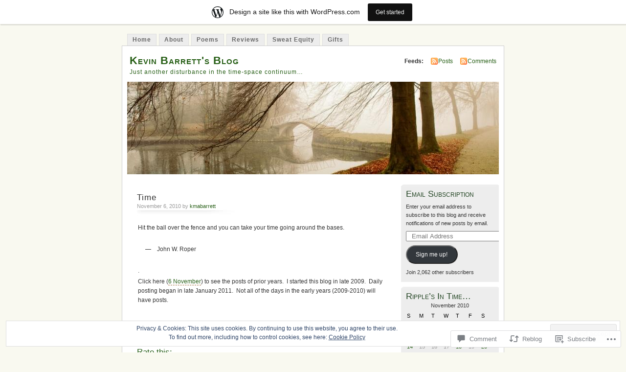

--- FILE ---
content_type: text/html; charset=UTF-8
request_url: https://kmabarrett.wordpress.com/2010/11/06/time/
body_size: 37607
content:
<!DOCTYPE html PUBLIC "-//W3C//DTD XHTML 1.0 Transitional//EN" "http://www.w3.org/TR/xhtml1/DTD/xhtml1-transitional.dtd">
<html xmlns="http://www.w3.org/1999/xhtml" lang="en">
<head profile="http://gmpg.org/xfn/11">
<meta http-equiv="Content-Type" content="text/html; charset=UTF-8" />
<title>Time | Kevin Barrett&#039;s Blog</title>
<link rel="pingback" href="https://kmabarrett.wordpress.com/xmlrpc.php" />
<meta name='robots' content='max-image-preview:large' />
<link rel='dns-prefetch' href='//s0.wp.com' />
<link rel='dns-prefetch' href='//widgets.wp.com' />
<link rel='dns-prefetch' href='//af.pubmine.com' />
<link rel="alternate" type="application/rss+xml" title="Kevin Barrett&#039;s Blog &raquo; Feed" href="https://kmabarrett.wordpress.com/feed/" />
<link rel="alternate" type="application/rss+xml" title="Kevin Barrett&#039;s Blog &raquo; Comments Feed" href="https://kmabarrett.wordpress.com/comments/feed/" />
<link rel="alternate" type="application/rss+xml" title="Kevin Barrett&#039;s Blog &raquo; Time Comments Feed" href="https://kmabarrett.wordpress.com/2010/11/06/time/feed/" />
	<script type="text/javascript">
		/* <![CDATA[ */
		function addLoadEvent(func) {
			var oldonload = window.onload;
			if (typeof window.onload != 'function') {
				window.onload = func;
			} else {
				window.onload = function () {
					oldonload();
					func();
				}
			}
		}
		/* ]]> */
	</script>
	<link crossorigin='anonymous' rel='stylesheet' id='all-css-0-1' href='/_static/??-eJx9kOsKwjAMhV/IGocy8Yf4LN0Wa9YrS8rY29uKKF7Yn8BJcr5DAnNSfQyCQcBnlVw2FBhmGgwKA+YyjZZQOT2DoE9OCzKwLA63PfMG/gNGlKR7+9TgY6xlyK6YJ6yQQaXI8qXWkI4svsEP9bPeuWheBq8ni0LBqE5PUFY/O2tZFK4USBaQG/qSmnIHnurV5RvVePHn5tg27WF3avfjHWz1eqE=&cssminify=yes' type='text/css' media='all' />
<style id='wp-emoji-styles-inline-css'>

	img.wp-smiley, img.emoji {
		display: inline !important;
		border: none !important;
		box-shadow: none !important;
		height: 1em !important;
		width: 1em !important;
		margin: 0 0.07em !important;
		vertical-align: -0.1em !important;
		background: none !important;
		padding: 0 !important;
	}
/*# sourceURL=wp-emoji-styles-inline-css */
</style>
<link crossorigin='anonymous' rel='stylesheet' id='all-css-2-1' href='/wp-content/plugins/gutenberg-core/v22.2.0/build/styles/block-library/style.css?m=1764855221i&cssminify=yes' type='text/css' media='all' />
<style id='wp-block-library-inline-css'>
.has-text-align-justify {
	text-align:justify;
}
.has-text-align-justify{text-align:justify;}

/*# sourceURL=wp-block-library-inline-css */
</style><style id='global-styles-inline-css'>
:root{--wp--preset--aspect-ratio--square: 1;--wp--preset--aspect-ratio--4-3: 4/3;--wp--preset--aspect-ratio--3-4: 3/4;--wp--preset--aspect-ratio--3-2: 3/2;--wp--preset--aspect-ratio--2-3: 2/3;--wp--preset--aspect-ratio--16-9: 16/9;--wp--preset--aspect-ratio--9-16: 9/16;--wp--preset--color--black: #000000;--wp--preset--color--cyan-bluish-gray: #abb8c3;--wp--preset--color--white: #ffffff;--wp--preset--color--pale-pink: #f78da7;--wp--preset--color--vivid-red: #cf2e2e;--wp--preset--color--luminous-vivid-orange: #ff6900;--wp--preset--color--luminous-vivid-amber: #fcb900;--wp--preset--color--light-green-cyan: #7bdcb5;--wp--preset--color--vivid-green-cyan: #00d084;--wp--preset--color--pale-cyan-blue: #8ed1fc;--wp--preset--color--vivid-cyan-blue: #0693e3;--wp--preset--color--vivid-purple: #9b51e0;--wp--preset--gradient--vivid-cyan-blue-to-vivid-purple: linear-gradient(135deg,rgb(6,147,227) 0%,rgb(155,81,224) 100%);--wp--preset--gradient--light-green-cyan-to-vivid-green-cyan: linear-gradient(135deg,rgb(122,220,180) 0%,rgb(0,208,130) 100%);--wp--preset--gradient--luminous-vivid-amber-to-luminous-vivid-orange: linear-gradient(135deg,rgb(252,185,0) 0%,rgb(255,105,0) 100%);--wp--preset--gradient--luminous-vivid-orange-to-vivid-red: linear-gradient(135deg,rgb(255,105,0) 0%,rgb(207,46,46) 100%);--wp--preset--gradient--very-light-gray-to-cyan-bluish-gray: linear-gradient(135deg,rgb(238,238,238) 0%,rgb(169,184,195) 100%);--wp--preset--gradient--cool-to-warm-spectrum: linear-gradient(135deg,rgb(74,234,220) 0%,rgb(151,120,209) 20%,rgb(207,42,186) 40%,rgb(238,44,130) 60%,rgb(251,105,98) 80%,rgb(254,248,76) 100%);--wp--preset--gradient--blush-light-purple: linear-gradient(135deg,rgb(255,206,236) 0%,rgb(152,150,240) 100%);--wp--preset--gradient--blush-bordeaux: linear-gradient(135deg,rgb(254,205,165) 0%,rgb(254,45,45) 50%,rgb(107,0,62) 100%);--wp--preset--gradient--luminous-dusk: linear-gradient(135deg,rgb(255,203,112) 0%,rgb(199,81,192) 50%,rgb(65,88,208) 100%);--wp--preset--gradient--pale-ocean: linear-gradient(135deg,rgb(255,245,203) 0%,rgb(182,227,212) 50%,rgb(51,167,181) 100%);--wp--preset--gradient--electric-grass: linear-gradient(135deg,rgb(202,248,128) 0%,rgb(113,206,126) 100%);--wp--preset--gradient--midnight: linear-gradient(135deg,rgb(2,3,129) 0%,rgb(40,116,252) 100%);--wp--preset--font-size--small: 13px;--wp--preset--font-size--medium: 20px;--wp--preset--font-size--large: 36px;--wp--preset--font-size--x-large: 42px;--wp--preset--font-family--albert-sans: 'Albert Sans', sans-serif;--wp--preset--font-family--alegreya: Alegreya, serif;--wp--preset--font-family--arvo: Arvo, serif;--wp--preset--font-family--bodoni-moda: 'Bodoni Moda', serif;--wp--preset--font-family--bricolage-grotesque: 'Bricolage Grotesque', sans-serif;--wp--preset--font-family--cabin: Cabin, sans-serif;--wp--preset--font-family--chivo: Chivo, sans-serif;--wp--preset--font-family--commissioner: Commissioner, sans-serif;--wp--preset--font-family--cormorant: Cormorant, serif;--wp--preset--font-family--courier-prime: 'Courier Prime', monospace;--wp--preset--font-family--crimson-pro: 'Crimson Pro', serif;--wp--preset--font-family--dm-mono: 'DM Mono', monospace;--wp--preset--font-family--dm-sans: 'DM Sans', sans-serif;--wp--preset--font-family--dm-serif-display: 'DM Serif Display', serif;--wp--preset--font-family--domine: Domine, serif;--wp--preset--font-family--eb-garamond: 'EB Garamond', serif;--wp--preset--font-family--epilogue: Epilogue, sans-serif;--wp--preset--font-family--fahkwang: Fahkwang, sans-serif;--wp--preset--font-family--figtree: Figtree, sans-serif;--wp--preset--font-family--fira-sans: 'Fira Sans', sans-serif;--wp--preset--font-family--fjalla-one: 'Fjalla One', sans-serif;--wp--preset--font-family--fraunces: Fraunces, serif;--wp--preset--font-family--gabarito: Gabarito, system-ui;--wp--preset--font-family--ibm-plex-mono: 'IBM Plex Mono', monospace;--wp--preset--font-family--ibm-plex-sans: 'IBM Plex Sans', sans-serif;--wp--preset--font-family--ibarra-real-nova: 'Ibarra Real Nova', serif;--wp--preset--font-family--instrument-serif: 'Instrument Serif', serif;--wp--preset--font-family--inter: Inter, sans-serif;--wp--preset--font-family--josefin-sans: 'Josefin Sans', sans-serif;--wp--preset--font-family--jost: Jost, sans-serif;--wp--preset--font-family--libre-baskerville: 'Libre Baskerville', serif;--wp--preset--font-family--libre-franklin: 'Libre Franklin', sans-serif;--wp--preset--font-family--literata: Literata, serif;--wp--preset--font-family--lora: Lora, serif;--wp--preset--font-family--merriweather: Merriweather, serif;--wp--preset--font-family--montserrat: Montserrat, sans-serif;--wp--preset--font-family--newsreader: Newsreader, serif;--wp--preset--font-family--noto-sans-mono: 'Noto Sans Mono', sans-serif;--wp--preset--font-family--nunito: Nunito, sans-serif;--wp--preset--font-family--open-sans: 'Open Sans', sans-serif;--wp--preset--font-family--overpass: Overpass, sans-serif;--wp--preset--font-family--pt-serif: 'PT Serif', serif;--wp--preset--font-family--petrona: Petrona, serif;--wp--preset--font-family--piazzolla: Piazzolla, serif;--wp--preset--font-family--playfair-display: 'Playfair Display', serif;--wp--preset--font-family--plus-jakarta-sans: 'Plus Jakarta Sans', sans-serif;--wp--preset--font-family--poppins: Poppins, sans-serif;--wp--preset--font-family--raleway: Raleway, sans-serif;--wp--preset--font-family--roboto: Roboto, sans-serif;--wp--preset--font-family--roboto-slab: 'Roboto Slab', serif;--wp--preset--font-family--rubik: Rubik, sans-serif;--wp--preset--font-family--rufina: Rufina, serif;--wp--preset--font-family--sora: Sora, sans-serif;--wp--preset--font-family--source-sans-3: 'Source Sans 3', sans-serif;--wp--preset--font-family--source-serif-4: 'Source Serif 4', serif;--wp--preset--font-family--space-mono: 'Space Mono', monospace;--wp--preset--font-family--syne: Syne, sans-serif;--wp--preset--font-family--texturina: Texturina, serif;--wp--preset--font-family--urbanist: Urbanist, sans-serif;--wp--preset--font-family--work-sans: 'Work Sans', sans-serif;--wp--preset--spacing--20: 0.44rem;--wp--preset--spacing--30: 0.67rem;--wp--preset--spacing--40: 1rem;--wp--preset--spacing--50: 1.5rem;--wp--preset--spacing--60: 2.25rem;--wp--preset--spacing--70: 3.38rem;--wp--preset--spacing--80: 5.06rem;--wp--preset--shadow--natural: 6px 6px 9px rgba(0, 0, 0, 0.2);--wp--preset--shadow--deep: 12px 12px 50px rgba(0, 0, 0, 0.4);--wp--preset--shadow--sharp: 6px 6px 0px rgba(0, 0, 0, 0.2);--wp--preset--shadow--outlined: 6px 6px 0px -3px rgb(255, 255, 255), 6px 6px rgb(0, 0, 0);--wp--preset--shadow--crisp: 6px 6px 0px rgb(0, 0, 0);}:where(.is-layout-flex){gap: 0.5em;}:where(.is-layout-grid){gap: 0.5em;}body .is-layout-flex{display: flex;}.is-layout-flex{flex-wrap: wrap;align-items: center;}.is-layout-flex > :is(*, div){margin: 0;}body .is-layout-grid{display: grid;}.is-layout-grid > :is(*, div){margin: 0;}:where(.wp-block-columns.is-layout-flex){gap: 2em;}:where(.wp-block-columns.is-layout-grid){gap: 2em;}:where(.wp-block-post-template.is-layout-flex){gap: 1.25em;}:where(.wp-block-post-template.is-layout-grid){gap: 1.25em;}.has-black-color{color: var(--wp--preset--color--black) !important;}.has-cyan-bluish-gray-color{color: var(--wp--preset--color--cyan-bluish-gray) !important;}.has-white-color{color: var(--wp--preset--color--white) !important;}.has-pale-pink-color{color: var(--wp--preset--color--pale-pink) !important;}.has-vivid-red-color{color: var(--wp--preset--color--vivid-red) !important;}.has-luminous-vivid-orange-color{color: var(--wp--preset--color--luminous-vivid-orange) !important;}.has-luminous-vivid-amber-color{color: var(--wp--preset--color--luminous-vivid-amber) !important;}.has-light-green-cyan-color{color: var(--wp--preset--color--light-green-cyan) !important;}.has-vivid-green-cyan-color{color: var(--wp--preset--color--vivid-green-cyan) !important;}.has-pale-cyan-blue-color{color: var(--wp--preset--color--pale-cyan-blue) !important;}.has-vivid-cyan-blue-color{color: var(--wp--preset--color--vivid-cyan-blue) !important;}.has-vivid-purple-color{color: var(--wp--preset--color--vivid-purple) !important;}.has-black-background-color{background-color: var(--wp--preset--color--black) !important;}.has-cyan-bluish-gray-background-color{background-color: var(--wp--preset--color--cyan-bluish-gray) !important;}.has-white-background-color{background-color: var(--wp--preset--color--white) !important;}.has-pale-pink-background-color{background-color: var(--wp--preset--color--pale-pink) !important;}.has-vivid-red-background-color{background-color: var(--wp--preset--color--vivid-red) !important;}.has-luminous-vivid-orange-background-color{background-color: var(--wp--preset--color--luminous-vivid-orange) !important;}.has-luminous-vivid-amber-background-color{background-color: var(--wp--preset--color--luminous-vivid-amber) !important;}.has-light-green-cyan-background-color{background-color: var(--wp--preset--color--light-green-cyan) !important;}.has-vivid-green-cyan-background-color{background-color: var(--wp--preset--color--vivid-green-cyan) !important;}.has-pale-cyan-blue-background-color{background-color: var(--wp--preset--color--pale-cyan-blue) !important;}.has-vivid-cyan-blue-background-color{background-color: var(--wp--preset--color--vivid-cyan-blue) !important;}.has-vivid-purple-background-color{background-color: var(--wp--preset--color--vivid-purple) !important;}.has-black-border-color{border-color: var(--wp--preset--color--black) !important;}.has-cyan-bluish-gray-border-color{border-color: var(--wp--preset--color--cyan-bluish-gray) !important;}.has-white-border-color{border-color: var(--wp--preset--color--white) !important;}.has-pale-pink-border-color{border-color: var(--wp--preset--color--pale-pink) !important;}.has-vivid-red-border-color{border-color: var(--wp--preset--color--vivid-red) !important;}.has-luminous-vivid-orange-border-color{border-color: var(--wp--preset--color--luminous-vivid-orange) !important;}.has-luminous-vivid-amber-border-color{border-color: var(--wp--preset--color--luminous-vivid-amber) !important;}.has-light-green-cyan-border-color{border-color: var(--wp--preset--color--light-green-cyan) !important;}.has-vivid-green-cyan-border-color{border-color: var(--wp--preset--color--vivid-green-cyan) !important;}.has-pale-cyan-blue-border-color{border-color: var(--wp--preset--color--pale-cyan-blue) !important;}.has-vivid-cyan-blue-border-color{border-color: var(--wp--preset--color--vivid-cyan-blue) !important;}.has-vivid-purple-border-color{border-color: var(--wp--preset--color--vivid-purple) !important;}.has-vivid-cyan-blue-to-vivid-purple-gradient-background{background: var(--wp--preset--gradient--vivid-cyan-blue-to-vivid-purple) !important;}.has-light-green-cyan-to-vivid-green-cyan-gradient-background{background: var(--wp--preset--gradient--light-green-cyan-to-vivid-green-cyan) !important;}.has-luminous-vivid-amber-to-luminous-vivid-orange-gradient-background{background: var(--wp--preset--gradient--luminous-vivid-amber-to-luminous-vivid-orange) !important;}.has-luminous-vivid-orange-to-vivid-red-gradient-background{background: var(--wp--preset--gradient--luminous-vivid-orange-to-vivid-red) !important;}.has-very-light-gray-to-cyan-bluish-gray-gradient-background{background: var(--wp--preset--gradient--very-light-gray-to-cyan-bluish-gray) !important;}.has-cool-to-warm-spectrum-gradient-background{background: var(--wp--preset--gradient--cool-to-warm-spectrum) !important;}.has-blush-light-purple-gradient-background{background: var(--wp--preset--gradient--blush-light-purple) !important;}.has-blush-bordeaux-gradient-background{background: var(--wp--preset--gradient--blush-bordeaux) !important;}.has-luminous-dusk-gradient-background{background: var(--wp--preset--gradient--luminous-dusk) !important;}.has-pale-ocean-gradient-background{background: var(--wp--preset--gradient--pale-ocean) !important;}.has-electric-grass-gradient-background{background: var(--wp--preset--gradient--electric-grass) !important;}.has-midnight-gradient-background{background: var(--wp--preset--gradient--midnight) !important;}.has-small-font-size{font-size: var(--wp--preset--font-size--small) !important;}.has-medium-font-size{font-size: var(--wp--preset--font-size--medium) !important;}.has-large-font-size{font-size: var(--wp--preset--font-size--large) !important;}.has-x-large-font-size{font-size: var(--wp--preset--font-size--x-large) !important;}.has-albert-sans-font-family{font-family: var(--wp--preset--font-family--albert-sans) !important;}.has-alegreya-font-family{font-family: var(--wp--preset--font-family--alegreya) !important;}.has-arvo-font-family{font-family: var(--wp--preset--font-family--arvo) !important;}.has-bodoni-moda-font-family{font-family: var(--wp--preset--font-family--bodoni-moda) !important;}.has-bricolage-grotesque-font-family{font-family: var(--wp--preset--font-family--bricolage-grotesque) !important;}.has-cabin-font-family{font-family: var(--wp--preset--font-family--cabin) !important;}.has-chivo-font-family{font-family: var(--wp--preset--font-family--chivo) !important;}.has-commissioner-font-family{font-family: var(--wp--preset--font-family--commissioner) !important;}.has-cormorant-font-family{font-family: var(--wp--preset--font-family--cormorant) !important;}.has-courier-prime-font-family{font-family: var(--wp--preset--font-family--courier-prime) !important;}.has-crimson-pro-font-family{font-family: var(--wp--preset--font-family--crimson-pro) !important;}.has-dm-mono-font-family{font-family: var(--wp--preset--font-family--dm-mono) !important;}.has-dm-sans-font-family{font-family: var(--wp--preset--font-family--dm-sans) !important;}.has-dm-serif-display-font-family{font-family: var(--wp--preset--font-family--dm-serif-display) !important;}.has-domine-font-family{font-family: var(--wp--preset--font-family--domine) !important;}.has-eb-garamond-font-family{font-family: var(--wp--preset--font-family--eb-garamond) !important;}.has-epilogue-font-family{font-family: var(--wp--preset--font-family--epilogue) !important;}.has-fahkwang-font-family{font-family: var(--wp--preset--font-family--fahkwang) !important;}.has-figtree-font-family{font-family: var(--wp--preset--font-family--figtree) !important;}.has-fira-sans-font-family{font-family: var(--wp--preset--font-family--fira-sans) !important;}.has-fjalla-one-font-family{font-family: var(--wp--preset--font-family--fjalla-one) !important;}.has-fraunces-font-family{font-family: var(--wp--preset--font-family--fraunces) !important;}.has-gabarito-font-family{font-family: var(--wp--preset--font-family--gabarito) !important;}.has-ibm-plex-mono-font-family{font-family: var(--wp--preset--font-family--ibm-plex-mono) !important;}.has-ibm-plex-sans-font-family{font-family: var(--wp--preset--font-family--ibm-plex-sans) !important;}.has-ibarra-real-nova-font-family{font-family: var(--wp--preset--font-family--ibarra-real-nova) !important;}.has-instrument-serif-font-family{font-family: var(--wp--preset--font-family--instrument-serif) !important;}.has-inter-font-family{font-family: var(--wp--preset--font-family--inter) !important;}.has-josefin-sans-font-family{font-family: var(--wp--preset--font-family--josefin-sans) !important;}.has-jost-font-family{font-family: var(--wp--preset--font-family--jost) !important;}.has-libre-baskerville-font-family{font-family: var(--wp--preset--font-family--libre-baskerville) !important;}.has-libre-franklin-font-family{font-family: var(--wp--preset--font-family--libre-franklin) !important;}.has-literata-font-family{font-family: var(--wp--preset--font-family--literata) !important;}.has-lora-font-family{font-family: var(--wp--preset--font-family--lora) !important;}.has-merriweather-font-family{font-family: var(--wp--preset--font-family--merriweather) !important;}.has-montserrat-font-family{font-family: var(--wp--preset--font-family--montserrat) !important;}.has-newsreader-font-family{font-family: var(--wp--preset--font-family--newsreader) !important;}.has-noto-sans-mono-font-family{font-family: var(--wp--preset--font-family--noto-sans-mono) !important;}.has-nunito-font-family{font-family: var(--wp--preset--font-family--nunito) !important;}.has-open-sans-font-family{font-family: var(--wp--preset--font-family--open-sans) !important;}.has-overpass-font-family{font-family: var(--wp--preset--font-family--overpass) !important;}.has-pt-serif-font-family{font-family: var(--wp--preset--font-family--pt-serif) !important;}.has-petrona-font-family{font-family: var(--wp--preset--font-family--petrona) !important;}.has-piazzolla-font-family{font-family: var(--wp--preset--font-family--piazzolla) !important;}.has-playfair-display-font-family{font-family: var(--wp--preset--font-family--playfair-display) !important;}.has-plus-jakarta-sans-font-family{font-family: var(--wp--preset--font-family--plus-jakarta-sans) !important;}.has-poppins-font-family{font-family: var(--wp--preset--font-family--poppins) !important;}.has-raleway-font-family{font-family: var(--wp--preset--font-family--raleway) !important;}.has-roboto-font-family{font-family: var(--wp--preset--font-family--roboto) !important;}.has-roboto-slab-font-family{font-family: var(--wp--preset--font-family--roboto-slab) !important;}.has-rubik-font-family{font-family: var(--wp--preset--font-family--rubik) !important;}.has-rufina-font-family{font-family: var(--wp--preset--font-family--rufina) !important;}.has-sora-font-family{font-family: var(--wp--preset--font-family--sora) !important;}.has-source-sans-3-font-family{font-family: var(--wp--preset--font-family--source-sans-3) !important;}.has-source-serif-4-font-family{font-family: var(--wp--preset--font-family--source-serif-4) !important;}.has-space-mono-font-family{font-family: var(--wp--preset--font-family--space-mono) !important;}.has-syne-font-family{font-family: var(--wp--preset--font-family--syne) !important;}.has-texturina-font-family{font-family: var(--wp--preset--font-family--texturina) !important;}.has-urbanist-font-family{font-family: var(--wp--preset--font-family--urbanist) !important;}.has-work-sans-font-family{font-family: var(--wp--preset--font-family--work-sans) !important;}
/*# sourceURL=global-styles-inline-css */
</style>

<style id='classic-theme-styles-inline-css'>
/*! This file is auto-generated */
.wp-block-button__link{color:#fff;background-color:#32373c;border-radius:9999px;box-shadow:none;text-decoration:none;padding:calc(.667em + 2px) calc(1.333em + 2px);font-size:1.125em}.wp-block-file__button{background:#32373c;color:#fff;text-decoration:none}
/*# sourceURL=/wp-includes/css/classic-themes.min.css */
</style>
<link crossorigin='anonymous' rel='stylesheet' id='all-css-4-1' href='/_static/??-eJx9jskOwjAMRH+IYPblgPgUlMWClDqJYqf9fVxVXABxseSZefbAWIzPSTAJUDOlb/eYGHyuqDoVK6AJwhAt9kgaW3rmBfzGxqKMca5UZDY6KTYy8lCQ/3EdSrH+aVSaT8wGUM7pbd4GTCFXsE0yWZHovzDg6sG12AcYsDp9reLUmT/3qcyVLuvj4bRd7fbnTfcCmvdj7g==&cssminify=yes' type='text/css' media='all' />
<link rel='stylesheet' id='verbum-gutenberg-css-css' href='https://widgets.wp.com/verbum-block-editor/block-editor.css?ver=1738686361' media='all' />
<link crossorigin='anonymous' rel='stylesheet' id='all-css-6-1' href='/_static/??-eJx9i0EOgzAMBD9EaqFUFA6It0DkpgEnjrCjqr8HbumF0+5IM/DNxnFSTAr6wYgCuSwQg+iPmDe4Fh9OpIFKjcVkKj4kgR0XYn9eD6dV4V3kkQ2xmzVw+gPzpjnsVzrFsX09226w1vbrASUUPi4=&cssminify=yes' type='text/css' media='all' />
<link crossorigin='anonymous' rel='stylesheet' id='print-css-7-1' href='/wp-content/mu-plugins/global-print/global-print.css?m=1465851035i&cssminify=yes' type='text/css' media='print' />
<style id='jetpack-global-styles-frontend-style-inline-css'>
:root { --font-headings: unset; --font-base: unset; --font-headings-default: -apple-system,BlinkMacSystemFont,"Segoe UI",Roboto,Oxygen-Sans,Ubuntu,Cantarell,"Helvetica Neue",sans-serif; --font-base-default: -apple-system,BlinkMacSystemFont,"Segoe UI",Roboto,Oxygen-Sans,Ubuntu,Cantarell,"Helvetica Neue",sans-serif;}
/*# sourceURL=jetpack-global-styles-frontend-style-inline-css */
</style>
<link crossorigin='anonymous' rel='stylesheet' id='all-css-10-1' href='/_static/??-eJyNjcEKwjAQRH/IuFQj9SJ+isRsSLZusqWbUPx7W+lFBPEyzMDMPJhH46XUUCrkZkZukYrCEOro/GPLkEVWwcZBQZObAjrE59tSiXuvuoP/n25UPKh4cmxYouhH+HqrKeSFmyxElrvjX7iZMIaqsFQ2b+JEaFxBw6R13V7zpetPx8PZ9p0dXpQMX7Y=&cssminify=yes' type='text/css' media='all' />
<script type="text/javascript" id="jetpack_related-posts-js-extra">
/* <![CDATA[ */
var related_posts_js_options = {"post_heading":"h4"};
//# sourceURL=jetpack_related-posts-js-extra
/* ]]> */
</script>
<script type="text/javascript" id="wpcom-actionbar-placeholder-js-extra">
/* <![CDATA[ */
var actionbardata = {"siteID":"8787216","postID":"1667","siteURL":"https://kmabarrett.wordpress.com","xhrURL":"https://kmabarrett.wordpress.com/wp-admin/admin-ajax.php","nonce":"2b992cfbfc","isLoggedIn":"","statusMessage":"","subsEmailDefault":"instantly","proxyScriptUrl":"https://s0.wp.com/wp-content/js/wpcom-proxy-request.js?m=1513050504i&amp;ver=20211021","shortlink":"https://wp.me/sARXi-time","i18n":{"followedText":"New posts from this site will now appear in your \u003Ca href=\"https://wordpress.com/reader\"\u003EReader\u003C/a\u003E","foldBar":"Collapse this bar","unfoldBar":"Expand this bar","shortLinkCopied":"Shortlink copied to clipboard."}};
//# sourceURL=wpcom-actionbar-placeholder-js-extra
/* ]]> */
</script>
<script type="text/javascript" id="jetpack-mu-wpcom-settings-js-before">
/* <![CDATA[ */
var JETPACK_MU_WPCOM_SETTINGS = {"assetsUrl":"https://s0.wp.com/wp-content/mu-plugins/jetpack-mu-wpcom-plugin/moon/jetpack_vendor/automattic/jetpack-mu-wpcom/src/build/"};
//# sourceURL=jetpack-mu-wpcom-settings-js-before
/* ]]> */
</script>
<script crossorigin='anonymous' type='text/javascript'  src='/_static/??-eJxdjd0KwjAMhV/ILHNQvRIfRbq2jNY2CU236du7gYh6dfg4f7gKOKYWqGGZQfI8RVJMoYl19zdjYSa8RXI4zjF7rCHbFjwIa9Nf6kqkLukBv4bTlskNpPLj+e+NmafP7crVW6/gslUNuhddEVyGXYCYYPJSt4lruRzPxvT9aRhMegHKMEgx'></script>
<script type="text/javascript" id="rlt-proxy-js-after">
/* <![CDATA[ */
	rltInitialize( {"token":null,"iframeOrigins":["https:\/\/widgets.wp.com"]} );
//# sourceURL=rlt-proxy-js-after
/* ]]> */
</script>
<link rel="EditURI" type="application/rsd+xml" title="RSD" href="https://kmabarrett.wordpress.com/xmlrpc.php?rsd" />
<meta name="generator" content="WordPress.com" />
<link rel="canonical" href="https://kmabarrett.wordpress.com/2010/11/06/time/" />
<link rel='shortlink' href='https://wp.me/sARXi-time' />
<link rel="alternate" type="application/json+oembed" href="https://public-api.wordpress.com/oembed/?format=json&amp;url=https%3A%2F%2Fkmabarrett.wordpress.com%2F2010%2F11%2F06%2Ftime%2F&amp;for=wpcom-auto-discovery" /><link rel="alternate" type="application/xml+oembed" href="https://public-api.wordpress.com/oembed/?format=xml&amp;url=https%3A%2F%2Fkmabarrett.wordpress.com%2F2010%2F11%2F06%2Ftime%2F&amp;for=wpcom-auto-discovery" />
<!-- Jetpack Open Graph Tags -->
<meta property="og:type" content="article" />
<meta property="og:title" content="Time" />
<meta property="og:url" content="https://kmabarrett.wordpress.com/2010/11/06/time/" />
<meta property="og:description" content="Hit the ball over the fence and you can take your time going around the bases.      &#8212;    John W. Roper . Click here (6 November) to see the posts of prior years.  I started this blog in late …" />
<meta property="article:published_time" content="2010-11-07T03:21:39+00:00" />
<meta property="article:modified_time" content="2025-10-27T23:39:09+00:00" />
<meta property="og:site_name" content="Kevin Barrett&#039;s Blog" />
<meta property="og:image" content="https://s0.wp.com/i/blank.jpg?m=1383295312i" />
<meta property="og:image:width" content="200" />
<meta property="og:image:height" content="200" />
<meta property="og:image:alt" content="" />
<meta property="og:locale" content="en_US" />
<meta property="fb:app_id" content="249643311490" />
<meta property="article:publisher" content="https://www.facebook.com/WordPresscom" />
<meta name="twitter:text:title" content="Time" />
<meta name="twitter:card" content="summary" />

<!-- End Jetpack Open Graph Tags -->
<link rel="shortcut icon" type="image/x-icon" href="https://s0.wp.com/i/favicon.ico?m=1713425267i" sizes="16x16 24x24 32x32 48x48" />
<link rel="icon" type="image/x-icon" href="https://s0.wp.com/i/favicon.ico?m=1713425267i" sizes="16x16 24x24 32x32 48x48" />
<link rel="apple-touch-icon" href="https://s0.wp.com/i/webclip.png?m=1713868326i" />
<link rel='openid.server' href='https://kmabarrett.wordpress.com/?openidserver=1' />
<link rel='openid.delegate' href='https://kmabarrett.wordpress.com/' />
<link rel="search" type="application/opensearchdescription+xml" href="https://kmabarrett.wordpress.com/osd.xml" title="Kevin Barrett&#039;s Blog" />
<link rel="search" type="application/opensearchdescription+xml" href="https://s1.wp.com/opensearch.xml" title="WordPress.com" />
		<style id="wpcom-hotfix-masterbar-style">
			@media screen and (min-width: 783px) {
				#wpadminbar .quicklinks li#wp-admin-bar-my-account.with-avatar > a img {
					margin-top: 5px;
				}
			}
		</style>
		<meta name="description" content="Hit the ball over the fence and you can take your time going around the bases.      --    John W. Roper . Click here (6 November) to see the posts of prior years.  I started this blog in late 2009.  Daily posting began in late January 2011.  Not all of the days in&hellip;" />
<style type="text/css">
			#header h1 a,
		#header h2 {
			color: #265E15 !important;
		}
				#headerimage {
			background: url('https://s0.wp.com/wp-content/themes/pub/mistylook/img/misty.jpg?m=1391151625i') no-repeat;
			height: 200px;
		}
	</style>
<script type="text/javascript">
/* <![CDATA[ */
var wa_client = {}; wa_client.cmd = []; wa_client.config = { 'blog_id': 8787216, 'blog_language': 'en', 'is_wordads': false, 'hosting_type': 0, 'afp_account_id': null, 'afp_host_id': 5038568878849053, 'theme': 'pub/mistylook', '_': { 'title': 'Advertisement', 'privacy_settings': 'Privacy Settings' }, 'formats': [ 'inline', 'belowpost', 'bottom_sticky', 'sidebar_sticky_right', 'sidebar', 'gutenberg_rectangle', 'gutenberg_leaderboard', 'gutenberg_mobile_leaderboard', 'gutenberg_skyscraper' ] };
/* ]]> */
</script>
		<script type="text/javascript">

			window.doNotSellCallback = function() {

				var linkElements = [
					'a[href="https://wordpress.com/?ref=footer_blog"]',
					'a[href="https://wordpress.com/?ref=footer_website"]',
					'a[href="https://wordpress.com/?ref=vertical_footer"]',
					'a[href^="https://wordpress.com/?ref=footer_segment_"]',
				].join(',');

				var dnsLink = document.createElement( 'a' );
				dnsLink.href = 'https://wordpress.com/advertising-program-optout/';
				dnsLink.classList.add( 'do-not-sell-link' );
				dnsLink.rel = 'nofollow';
				dnsLink.style.marginLeft = '0.5em';
				dnsLink.textContent = 'Do Not Sell or Share My Personal Information';

				var creditLinks = document.querySelectorAll( linkElements );

				if ( 0 === creditLinks.length ) {
					return false;
				}

				Array.prototype.forEach.call( creditLinks, function( el ) {
					el.insertAdjacentElement( 'afterend', dnsLink );
				});

				return true;
			};

		</script>
		<script type="text/javascript">
	window.google_analytics_uacct = "UA-52447-2";
</script>

<script type="text/javascript">
	var _gaq = _gaq || [];
	_gaq.push(['_setAccount', 'UA-52447-2']);
	_gaq.push(['_gat._anonymizeIp']);
	_gaq.push(['_setDomainName', 'wordpress.com']);
	_gaq.push(['_initData']);
	_gaq.push(['_trackPageview']);

	(function() {
		var ga = document.createElement('script'); ga.type = 'text/javascript'; ga.async = true;
		ga.src = ('https:' == document.location.protocol ? 'https://ssl' : 'http://www') + '.google-analytics.com/ga.js';
		(document.getElementsByTagName('head')[0] || document.getElementsByTagName('body')[0]).appendChild(ga);
	})();
</script>
<link crossorigin='anonymous' rel='stylesheet' id='all-css-0-3' href='/wp-content/mu-plugins/jetpack-plugin/moon/_inc/build/subscriptions/subscriptions.min.css?m=1753976312i&cssminify=yes' type='text/css' media='all' />
</head>
<body id="section-index" class="wp-singular post-template-default single single-post postid-1667 single-format-standard wp-theme-pubmistylook customizer-styles-applied jetpack-reblog-enabled has-marketing-bar has-marketing-bar-theme-mistylook">


<div id="navigation" class="clearfix">
	<div class="menu"><ul id="menu-kmabarrett_mainmenu" class="menu"><li id="menu-item-17437" class="menu-item menu-item-type-custom menu-item-object-custom menu-item-home menu-item-17437"><a href="https://kmabarrett.wordpress.com">Home</a></li>
<li id="menu-item-17438" class="menu-item menu-item-type-post_type menu-item-object-page menu-item-17438"><a href="https://kmabarrett.wordpress.com/about/">About</a></li>
<li id="menu-item-17439" class="menu-item menu-item-type-post_type menu-item-object-page menu-item-has-children menu-item-17439"><a href="https://kmabarrett.wordpress.com/poems/">Poems</a>
<ul class="sub-menu">
	<li id="menu-item-20223" class="menu-item menu-item-type-post_type menu-item-object-page menu-item-20223"><a href="https://kmabarrett.wordpress.com/poems/poems-by-me/">Poems By Me</a></li>
	<li id="menu-item-20225" class="menu-item menu-item-type-post_type menu-item-object-page menu-item-20225"><a href="https://kmabarrett.wordpress.com/poems/poems-speeches-and-writings-of-others/">Poems, Speeches And Writings Of Others…</a></li>
	<li id="menu-item-20224" class="menu-item menu-item-type-post_type menu-item-object-page menu-item-20224"><a href="https://kmabarrett.wordpress.com/poems/song-lyrics-and-videos/">Song Lyrics And Videos…</a></li>
</ul>
</li>
<li id="menu-item-17441" class="menu-item menu-item-type-post_type menu-item-object-page menu-item-has-children menu-item-17441"><a href="https://kmabarrett.wordpress.com/reviews/">Reviews</a>
<ul class="sub-menu">
	<li id="menu-item-17442" class="menu-item menu-item-type-post_type menu-item-object-page menu-item-has-children menu-item-17442"><a href="https://kmabarrett.wordpress.com/reviews/books/">Books</a>
	<ul class="sub-menu">
		<li id="menu-item-17443" class="menu-item menu-item-type-post_type menu-item-object-page menu-item-17443"><a href="https://kmabarrett.wordpress.com/reviews/books/books-a-c/">Books (A – C)</a></li>
		<li id="menu-item-17444" class="menu-item menu-item-type-post_type menu-item-object-page menu-item-17444"><a href="https://kmabarrett.wordpress.com/reviews/books/books-d-g/">Books (D – G)</a></li>
		<li id="menu-item-17445" class="menu-item menu-item-type-post_type menu-item-object-page menu-item-17445"><a href="https://kmabarrett.wordpress.com/reviews/books/books-h-k/">Books (H – K)</a></li>
		<li id="menu-item-17446" class="menu-item menu-item-type-post_type menu-item-object-page menu-item-17446"><a href="https://kmabarrett.wordpress.com/reviews/books/books-l-o/">Books (L – O)</a></li>
		<li id="menu-item-18173" class="menu-item menu-item-type-post_type menu-item-object-page menu-item-18173"><a href="https://kmabarrett.wordpress.com/reviews/books/books-p-r/">Books (P – R)</a></li>
		<li id="menu-item-17447" class="menu-item menu-item-type-post_type menu-item-object-page menu-item-17447"><a href="https://kmabarrett.wordpress.com/reviews/books/books-s-z/">Books (S – Z)</a></li>
		<li id="menu-item-25447" class="menu-item menu-item-type-post_type menu-item-object-page menu-item-25447"><a href="https://kmabarrett.wordpress.com/reviews/books/books-0-9/">Books (0 – 9)</a></li>
	</ul>
</li>
	<li id="menu-item-67723" class="menu-item menu-item-type-post_type menu-item-object-page menu-item-67723"><a href="https://kmabarrett.wordpress.com/reviews/golden-state-warriors-2023-season-record/">Golden State Warriors 2023-24 Season Record</a></li>
	<li id="menu-item-43801" class="menu-item menu-item-type-post_type menu-item-object-page menu-item-43801"><a href="https://kmabarrett.wordpress.com/reviews/learning-music-guitar-and-piano/">Learning Music: Guitar And Piano</a></li>
	<li id="menu-item-17448" class="menu-item menu-item-type-post_type menu-item-object-page menu-item-has-children menu-item-17448"><a href="https://kmabarrett.wordpress.com/reviews/movies/">Movies</a>
	<ul class="sub-menu">
		<li id="menu-item-20545" class="menu-item menu-item-type-post_type menu-item-object-page menu-item-20545"><a href="https://kmabarrett.wordpress.com/reviews/movies/movies-a/">Movies (A)</a></li>
		<li id="menu-item-64738" class="menu-item menu-item-type-post_type menu-item-object-page menu-item-64738"><a href="https://kmabarrett.wordpress.com/reviews/movies/movies-b/">Movies (B)</a></li>
		<li id="menu-item-64739" class="menu-item menu-item-type-post_type menu-item-object-page menu-item-64739"><a href="https://kmabarrett.wordpress.com/reviews/movies/movies-c/">Movies (C)</a></li>
		<li id="menu-item-93776" class="menu-item menu-item-type-post_type menu-item-object-page menu-item-93776"><a href="https://kmabarrett.wordpress.com/reviews/movies/movies-d/">Movies (D)</a></li>
		<li id="menu-item-93775" class="menu-item menu-item-type-post_type menu-item-object-page menu-item-93775"><a href="https://kmabarrett.wordpress.com/reviews/movies/movies-e/">Movies (E)</a></li>
		<li id="menu-item-93791" class="menu-item menu-item-type-post_type menu-item-object-page menu-item-93791"><a href="https://kmabarrett.wordpress.com/reviews/movies/movies-f/">Movies (F)</a></li>
		<li id="menu-item-93790" class="menu-item menu-item-type-post_type menu-item-object-page menu-item-93790"><a href="https://kmabarrett.wordpress.com/reviews/movies/movies-g/">Movies (G)</a></li>
		<li id="menu-item-21808" class="menu-item menu-item-type-post_type menu-item-object-page menu-item-21808"><a href="https://kmabarrett.wordpress.com/reviews/movies/movies-h-j/">Movies (H – J)</a></li>
		<li id="menu-item-21807" class="menu-item menu-item-type-post_type menu-item-object-page menu-item-21807"><a href="https://kmabarrett.wordpress.com/reviews/movies/movies-k/">Movies (K)</a></li>
		<li id="menu-item-93965" class="menu-item menu-item-type-post_type menu-item-object-page menu-item-93965"><a href="https://kmabarrett.wordpress.com/reviews/movies/movies-l/">Movies (L)</a></li>
		<li id="menu-item-93966" class="menu-item menu-item-type-post_type menu-item-object-page menu-item-93966"><a href="https://kmabarrett.wordpress.com/reviews/movies/movies-m/">Movies (M)</a></li>
		<li id="menu-item-17804" class="menu-item menu-item-type-post_type menu-item-object-page menu-item-17804"><a href="https://kmabarrett.wordpress.com/reviews/movies/movies-n-r/">Movies (N – R)</a></li>
		<li id="menu-item-64741" class="menu-item menu-item-type-post_type menu-item-object-page menu-item-64741"><a href="https://kmabarrett.wordpress.com/reviews/movies/movies-s/">Movies (S)</a></li>
		<li id="menu-item-17805" class="menu-item menu-item-type-post_type menu-item-object-page menu-item-17805"><a href="https://kmabarrett.wordpress.com/reviews/movies/movies-t-z/">Movies (T – Z)</a></li>
		<li id="menu-item-17452" class="menu-item menu-item-type-post_type menu-item-object-page menu-item-17452"><a href="https://kmabarrett.wordpress.com/reviews/movies/movies-0-9/">Movies (0 – 9)</a></li>
	</ul>
</li>
</ul>
</li>
<li id="menu-item-17453" class="menu-item menu-item-type-post_type menu-item-object-page menu-item-has-children menu-item-17453"><a href="https://kmabarrett.wordpress.com/sweat-equity/">Sweat Equity</a>
<ul class="sub-menu">
	<li id="menu-item-38933" class="menu-item menu-item-type-post_type menu-item-object-page menu-item-has-children menu-item-38933"><a href="https://kmabarrett.wordpress.com/sweat-equity/2021-2/">2021</a>
	<ul class="sub-menu">
		<li id="menu-item-39061" class="menu-item menu-item-type-post_type menu-item-object-page menu-item-39061"><a href="https://kmabarrett.wordpress.com/sweat-equity/2021-2/2021-fasting-images-juice-blend-modified-alternate-day-fast-intermittent-time-fast/">2021 Fasting Images (Juice-Blend / Modified Alternate Day Fast / Intermittent Time Fast)</a></li>
		<li id="menu-item-39060" class="menu-item menu-item-type-post_type menu-item-object-page menu-item-39060"><a href="https://kmabarrett.wordpress.com/sweat-equity/2021-2/2021-fasting-images/">2021 Fasting Images</a></li>
		<li id="menu-item-38932" class="menu-item menu-item-type-post_type menu-item-object-page menu-item-38932"><a href="https://kmabarrett.wordpress.com/sweat-equity/2021-2/2021-1st-quarter-january/">2021 – 1st Quarter – January</a></li>
		<li id="menu-item-40056" class="menu-item menu-item-type-post_type menu-item-object-page menu-item-40056"><a href="https://kmabarrett.wordpress.com/sweat-equity/2021-2/2021-1st-quarter-february/">2021 – 1st Quarter – February</a></li>
		<li id="menu-item-40915" class="menu-item menu-item-type-post_type menu-item-object-page menu-item-40915"><a href="https://kmabarrett.wordpress.com/sweat-equity/2021-2/2021-1st-quarter-march/">2021 – 1st Quarter – March</a></li>
		<li id="menu-item-41960" class="menu-item menu-item-type-post_type menu-item-object-page menu-item-41960"><a href="https://kmabarrett.wordpress.com/sweat-equity/2021-2/2021-2nd-quarter-april/">2021 – 2nd Quarter – April</a></li>
		<li id="menu-item-43982" class="menu-item menu-item-type-post_type menu-item-object-page menu-item-43982"><a href="https://kmabarrett.wordpress.com/sweat-equity/2021-2/2021-2nd-quarter-may/">2021 – 2nd Quarter – May</a></li>
		<li id="menu-item-42883" class="menu-item menu-item-type-post_type menu-item-object-page menu-item-42883"><a href="https://kmabarrett.wordpress.com/sweat-equity/2021-2/2021-2nd-quarter-june/">2021 – 2nd Quarter – June</a></li>
		<li id="menu-item-44954" class="menu-item menu-item-type-post_type menu-item-object-page menu-item-44954"><a href="https://kmabarrett.wordpress.com/sweat-equity/2021-2/2021-3rd-quarter-july/">2021 – 3rd Quarter – July</a></li>
		<li id="menu-item-46246" class="menu-item menu-item-type-post_type menu-item-object-page menu-item-46246"><a href="https://kmabarrett.wordpress.com/sweat-equity/2021-2/2021-3rd-quarter-august/">2021 – 3rd Quarter – August</a></li>
		<li id="menu-item-47352" class="menu-item menu-item-type-post_type menu-item-object-page menu-item-47352"><a href="https://kmabarrett.wordpress.com/sweat-equity/2021-2/2021-3rd-quarter-september/">2021 – 3rd Quarter – September</a></li>
		<li id="menu-item-48308" class="menu-item menu-item-type-post_type menu-item-object-page menu-item-48308"><a href="https://kmabarrett.wordpress.com/sweat-equity/2021-2/2021-4th-quarter-october/">2021 – 4th Quarter – October</a></li>
		<li id="menu-item-49436" class="menu-item menu-item-type-post_type menu-item-object-page menu-item-49436"><a href="https://kmabarrett.wordpress.com/sweat-equity/2021-2/2021-4th-quarter-november/">2021 – 4th Quarter – November</a></li>
		<li id="menu-item-50480" class="menu-item menu-item-type-post_type menu-item-object-page menu-item-50480"><a href="https://kmabarrett.wordpress.com/sweat-equity/2021-2/2021-4th-quarter-december/">2021 – 4th Quarter – December</a></li>
	</ul>
</li>
	<li id="menu-item-26261" class="menu-item menu-item-type-post_type menu-item-object-page menu-item-has-children menu-item-26261"><a href="https://kmabarrett.wordpress.com/sweat-equity/2020-2/">2020</a>
	<ul class="sub-menu">
		<li id="menu-item-26258" class="menu-item menu-item-type-post_type menu-item-object-page menu-item-26258"><a href="https://kmabarrett.wordpress.com/sweat-equity/2020-2/2020-fasting-images-modified-alternate-day-fast-intermittent-time-fast/">2020 Fasting Images (Modified Alternate Day Fast / Intermittent Time Fast)</a></li>
		<li id="menu-item-26259" class="menu-item menu-item-type-post_type menu-item-object-page menu-item-26259"><a href="https://kmabarrett.wordpress.com/sweat-equity/2020-2/2020-fasting-images/">2020 Fasting Images</a></li>
		<li id="menu-item-26260" class="menu-item menu-item-type-post_type menu-item-object-page menu-item-26260"><a href="https://kmabarrett.wordpress.com/sweat-equity/2020-2/2020-1st-quarter-january/">2020 – 1st Quarter – January</a></li>
		<li id="menu-item-27586" class="menu-item menu-item-type-post_type menu-item-object-page menu-item-27586"><a href="https://kmabarrett.wordpress.com/sweat-equity/2020-2/2020-1st-quarter-february/">2020 – 1st Quarter – February</a></li>
		<li id="menu-item-28803" class="menu-item menu-item-type-post_type menu-item-object-page menu-item-28803"><a href="https://kmabarrett.wordpress.com/sweat-equity/2020-2/2020-1st-quarter-march/">2020 – 1st Quarter – March</a></li>
		<li id="menu-item-29946" class="menu-item menu-item-type-post_type menu-item-object-page menu-item-29946"><a href="https://kmabarrett.wordpress.com/sweat-equity/2020-2/2020-2nd-quarter-april/">2020 – 2nd Quarter – April</a></li>
		<li id="menu-item-30919" class="menu-item menu-item-type-post_type menu-item-object-page menu-item-30919"><a href="https://kmabarrett.wordpress.com/sweat-equity/2020-2/2020-2nd-quarter-may/">2020 – 2nd Quarter – May</a></li>
		<li id="menu-item-32004" class="menu-item menu-item-type-post_type menu-item-object-page menu-item-32004"><a href="https://kmabarrett.wordpress.com/sweat-equity/2020-2/2020-2nd-quarter-june/">2020 – 2nd Quarter – June</a></li>
		<li id="menu-item-32752" class="menu-item menu-item-type-post_type menu-item-object-page menu-item-32752"><a href="https://kmabarrett.wordpress.com/sweat-equity/2020-2/2020-3rd-quarter-july/">2020 – 3rd Quarter – July</a></li>
		<li id="menu-item-34461" class="menu-item menu-item-type-post_type menu-item-object-page menu-item-34461"><a href="https://kmabarrett.wordpress.com/sweat-equity/2020-2/2020-3rd-quarter-august/">2020 – 3rd Quarter – August</a></li>
		<li id="menu-item-34610" class="menu-item menu-item-type-post_type menu-item-object-page menu-item-34610"><a href="https://kmabarrett.wordpress.com/sweat-equity/2020-2/2020-3rd-quarter-september/">2020 – 3rd Quarter – September</a></li>
		<li id="menu-item-35710" class="menu-item menu-item-type-post_type menu-item-object-page menu-item-35710"><a href="https://kmabarrett.wordpress.com/sweat-equity/2020-2/2020-4rd-quarter-october/">2020 – 4rd Quarter – October</a></li>
		<li id="menu-item-36912" class="menu-item menu-item-type-post_type menu-item-object-page menu-item-36912"><a href="https://kmabarrett.wordpress.com/sweat-equity/2020-2/2020-4rd-quarter-november/">2020 – 4rd Quarter – November</a></li>
		<li id="menu-item-36911" class="menu-item menu-item-type-post_type menu-item-object-page menu-item-36911"><a href="https://kmabarrett.wordpress.com/sweat-equity/2020-2/2020-4rd-quarter-december/">2020 – 4rd Quarter – December</a></li>
	</ul>
</li>
	<li id="menu-item-20270" class="menu-item menu-item-type-post_type menu-item-object-page menu-item-has-children menu-item-20270"><a href="https://kmabarrett.wordpress.com/sweat-equity/2019-2/">2019</a>
	<ul class="sub-menu">
		<li id="menu-item-22855" class="menu-item menu-item-type-post_type menu-item-object-page menu-item-22855"><a href="https://kmabarrett.wordpress.com/sweat-equity/2019-2/2019-fasting-images-modified-alternate-day-fast/">2019 Fasting Images (Modified Alternate Day Fast / Intermittent Time Fast)</a></li>
		<li id="menu-item-22853" class="menu-item menu-item-type-post_type menu-item-object-page menu-item-22853"><a href="https://kmabarrett.wordpress.com/sweat-equity/2019-2/2019-fasting-images/">2019 Fasting Images</a></li>
		<li id="menu-item-26273" class="menu-item menu-item-type-post_type menu-item-object-page menu-item-26273"><a href="https://kmabarrett.wordpress.com/sweat-equity/2019-2/2019-1st-quarter-january/">2019 – 1st Quarter – January</a></li>
		<li id="menu-item-26272" class="menu-item menu-item-type-post_type menu-item-object-page menu-item-26272"><a href="https://kmabarrett.wordpress.com/sweat-equity/2019-2/2019-1st-quarter-february/">2019 – 1st Quarter – February</a></li>
		<li id="menu-item-26271" class="menu-item menu-item-type-post_type menu-item-object-page menu-item-26271"><a href="https://kmabarrett.wordpress.com/sweat-equity/2019-2/2019-1st-quarter-march/">2019 – 1st Quarter – March</a></li>
		<li id="menu-item-26270" class="menu-item menu-item-type-post_type menu-item-object-page menu-item-26270"><a href="https://kmabarrett.wordpress.com/sweat-equity/2019-2/2019-2nd-quarter-april/">2019 – 2nd Quarter – April</a></li>
		<li id="menu-item-26269" class="menu-item menu-item-type-post_type menu-item-object-page menu-item-26269"><a href="https://kmabarrett.wordpress.com/sweat-equity/2019-2/2019-2nd-quarter-may/">2019 – 2nd Quarter – May</a></li>
		<li id="menu-item-26268" class="menu-item menu-item-type-post_type menu-item-object-page menu-item-26268"><a href="https://kmabarrett.wordpress.com/sweat-equity/2019-2/2019-2nd-quarter-june/">2019 – 2nd Quarter – June</a></li>
		<li id="menu-item-26267" class="menu-item menu-item-type-post_type menu-item-object-page menu-item-26267"><a href="https://kmabarrett.wordpress.com/sweat-equity/2019-2/2019-3rd-quarter-july/">2019 – 3rd Quarter – July</a></li>
		<li id="menu-item-26266" class="menu-item menu-item-type-post_type menu-item-object-page menu-item-26266"><a href="https://kmabarrett.wordpress.com/sweat-equity/2019-2/2019-3rd-quarter-august/">2019 – 3rd Quarter – August</a></li>
		<li id="menu-item-26265" class="menu-item menu-item-type-post_type menu-item-object-page menu-item-26265"><a href="https://kmabarrett.wordpress.com/sweat-equity/2019-2/2019-3rd-quarter-september/">2019 – 3rd Quarter – September</a></li>
		<li id="menu-item-26264" class="menu-item menu-item-type-post_type menu-item-object-page menu-item-26264"><a href="https://kmabarrett.wordpress.com/sweat-equity/2019-2/2019-4th-quarter-october/">2019 – 4th Quarter – October</a></li>
		<li id="menu-item-26263" class="menu-item menu-item-type-post_type menu-item-object-page menu-item-26263"><a href="https://kmabarrett.wordpress.com/sweat-equity/2019-2/2019-4th-quarter-november/">2019 – 4th Quarter – November</a></li>
		<li id="menu-item-26262" class="menu-item menu-item-type-post_type menu-item-object-page menu-item-26262"><a href="https://kmabarrett.wordpress.com/sweat-equity/2019-2/2019-4th-quarter-december/">2019 – 4th Quarter – December</a></li>
	</ul>
</li>
	<li id="menu-item-17454" class="menu-item menu-item-type-post_type menu-item-object-page menu-item-has-children menu-item-17454"><a href="https://kmabarrett.wordpress.com/sweat-equity/2018-2/">2018</a>
	<ul class="sub-menu">
		<li id="menu-item-22854" class="menu-item menu-item-type-post_type menu-item-object-page menu-item-22854"><a href="https://kmabarrett.wordpress.com/sweat-equity/2018-2/2018-fasting-images/">2018 Fasting Images</a></li>
	</ul>
</li>
	<li id="menu-item-17455" class="menu-item menu-item-type-post_type menu-item-object-page menu-item-17455"><a href="https://kmabarrett.wordpress.com/sweat-equity/2017-2/">2017</a></li>
	<li id="menu-item-17456" class="menu-item menu-item-type-post_type menu-item-object-page menu-item-17456"><a href="https://kmabarrett.wordpress.com/sweat-equity/2016-2/">2016</a></li>
	<li id="menu-item-17457" class="menu-item menu-item-type-post_type menu-item-object-page menu-item-17457"><a href="https://kmabarrett.wordpress.com/sweat-equity/2014-2/">2014</a></li>
	<li id="menu-item-17458" class="menu-item menu-item-type-post_type menu-item-object-page menu-item-17458"><a href="https://kmabarrett.wordpress.com/sweat-equity/2013-2/">2013</a></li>
	<li id="menu-item-17459" class="menu-item menu-item-type-post_type menu-item-object-page menu-item-17459"><a href="https://kmabarrett.wordpress.com/sweat-equity/2012-2/">2012</a></li>
	<li id="menu-item-17460" class="menu-item menu-item-type-post_type menu-item-object-page menu-item-17460"><a href="https://kmabarrett.wordpress.com/sweat-equity/2011-2/">2011</a></li>
</ul>
</li>
<li id="menu-item-17466" class="menu-item menu-item-type-post_type menu-item-object-page menu-item-17466"><a href="https://kmabarrett.wordpress.com/gifts/">Gifts</a></li>
</ul></div></div><!-- end id:navigation -->

<div id="container">

<div id="header">
<h1><a href="https://kmabarrett.wordpress.com/" title="Kevin Barrett&#039;s Blog">Kevin Barrett&#039;s Blog</a></h1>
<h2>Just another disturbance in the time-space continuum&#8230;</h2>
</div><!-- end id:header -->


	
		<div id="feedarea">
	<dl>
		<dt><strong>Feeds:</strong></dt>

			<dd><a href="https://kmabarrett.wordpress.com/feed/">Posts</a></dd>
	
			<dd><a href="https://kmabarrett.wordpress.com/comments/feed/">Comments</a></dd>
		</dl>
	</div><!-- end id:feedarea -->
	
	<div id="headerimage">
</div><!-- end id:headerimage -->

<div id="content">
<div id="content-main">

		
						
			<div class="post-1667 post type-post status-publish format-standard hentry category-quotes tag-john-roper tag-john-w-roper tag-on-the-value-of-home-runs tag-quotes" id="post-1667">
				<div class="posttitle">
					<h2>Time</h2>
					<p class="post-info">November 6, 2010 by <a href="https://kmabarrett.wordpress.com/author/kmabarrett/" title="Posts by kmabarrett">kmabarrett</a>  </p>
				</div>

				<div class="entry">
					<table width="100%">
<tbody>
<tr style="height: 20px">
<td colspan="2">Hit the ball over the fence and you can take your time going around the bases.</td>
</tr>
<tr style="height: 20px">
<td colspan="2"></td>
</tr>
<tr style="height: 20px">
<td colspan="2">     &#8212;    John W. Roper</td>
</tr>
<tr style="height: 20px">
<td colspan="2"></td>
</tr>
<tr style="height: 20px">
<td colspan="2">.</td>
</tr>
<tr style="height: 20px">
<td colspan="2">Click here (<a title="Link to all 6 November posts" href="https://kmabarrett.wordpress.com/6-november-posts/">6 November</a>) to see the posts of prior years.  I started this blog in late 2009.  Daily posting began in late January 2011.  Not all of the days in the early years (2009-2010) will have posts.</td>
</tr>
<tr style="height: 20px">
<td colspan="2"></td>
</tr>
<tr style="height: 20px">
<td style="text-align: center" valign="top" width="10%"></td>
<td></td>
</tr>
</tbody>
</table>
<div id="atatags-370373-6971357e2a4d0">
		<script type="text/javascript">
			__ATA = window.__ATA || {};
			__ATA.cmd = window.__ATA.cmd || [];
			__ATA.cmd.push(function() {
				__ATA.initVideoSlot('atatags-370373-6971357e2a4d0', {
					sectionId: '370373',
					format: 'inread'
				});
			});
		</script>
	</div><span id="wordads-inline-marker" style="display: none;"></span><div id="jp-post-flair" class="sharedaddy sd-rating-enabled sd-like-enabled sd-sharing-enabled"><div class="sd-block sd-rating"><h3 class="sd-title">Rate this:</h3><div class="cs-rating pd-rating" id="pd_rating_holder_149639_post_1667"></div></div><div class="sharedaddy sd-sharing-enabled"><div class="robots-nocontent sd-block sd-social sd-social-icon-text sd-sharing"><h3 class="sd-title">Share this:</h3><div class="sd-content"><ul><li class="share-facebook"><a rel="nofollow noopener noreferrer"
				data-shared="sharing-facebook-1667"
				class="share-facebook sd-button share-icon"
				href="https://kmabarrett.wordpress.com/2010/11/06/time/?share=facebook"
				target="_blank"
				aria-labelledby="sharing-facebook-1667"
				>
				<span id="sharing-facebook-1667" hidden>Share on Facebook (Opens in new window)</span>
				<span>Facebook</span>
			</a></li><li class="share-end"></li></ul></div></div></div><div class='sharedaddy sd-block sd-like jetpack-likes-widget-wrapper jetpack-likes-widget-unloaded' id='like-post-wrapper-8787216-1667-6971357e2b303' data-src='//widgets.wp.com/likes/index.html?ver=20260121#blog_id=8787216&amp;post_id=1667&amp;origin=kmabarrett.wordpress.com&amp;obj_id=8787216-1667-6971357e2b303' data-name='like-post-frame-8787216-1667-6971357e2b303' data-title='Like or Reblog'><div class='likes-widget-placeholder post-likes-widget-placeholder' style='height: 55px;'><span class='button'><span>Like</span></span> <span class='loading'>Loading...</span></div><span class='sd-text-color'></span><a class='sd-link-color'></a></div>
<div id='jp-relatedposts' class='jp-relatedposts' >
	<h3 class="jp-relatedposts-headline"><em>Related</em></h3>
</div></div>									</div>

				<p class="postmetadata">
					Posted in <a href="https://kmabarrett.wordpress.com/category/quotes/" rel="category tag">Quotes</a> | Tagged <a href="https://kmabarrett.wordpress.com/tag/john-roper/" rel="tag">John Roper</a>, <a href="https://kmabarrett.wordpress.com/tag/john-w-roper/" rel="tag">John W. Roper</a>, <a href="https://kmabarrett.wordpress.com/tag/on-the-value-of-home-runs/" rel="tag">On The Value Of Home Runs</a>, <a href="https://kmabarrett.wordpress.com/tag/quotes/" rel="tag">Quotes</a> | 											Leave a Comment									</p>
				
<!-- You can start editing here. -->

<div class="post-content">
<p>
	<span class="commentsfeed"><a href="https://kmabarrett.wordpress.com/2010/11/06/time/feed/">Comments RSS</a></span>
</p>
</div>


	<div id="respond" class="comment-respond">
		<h3 id="reply-title" class="comment-reply-title">Leave a comment <small><a rel="nofollow" id="cancel-comment-reply-link" href="/2010/11/06/time/#respond" style="display:none;">Cancel reply</a></small></h3><form action="https://kmabarrett.wordpress.com/wp-comments-post.php" method="post" id="commentform" class="comment-form">


<div class="comment-form__verbum transparent"></div><div class="verbum-form-meta"><input type='hidden' name='comment_post_ID' value='1667' id='comment_post_ID' />
<input type='hidden' name='comment_parent' id='comment_parent' value='0' />

			<input type="hidden" name="highlander_comment_nonce" id="highlander_comment_nonce" value="57483e5e01" />
			<input type="hidden" name="verbum_show_subscription_modal" value="" /></div><p style="display: none;"><input type="hidden" id="akismet_comment_nonce" name="akismet_comment_nonce" value="7c0d190384" /></p><p style="display: none !important;" class="akismet-fields-container" data-prefix="ak_"><label>&#916;<textarea name="ak_hp_textarea" cols="45" rows="8" maxlength="100"></textarea></label><input type="hidden" id="ak_js_1" name="ak_js" value="198"/><script type="text/javascript">
/* <![CDATA[ */
document.getElementById( "ak_js_1" ).setAttribute( "value", ( new Date() ).getTime() );
/* ]]> */
</script>
</p></form>	</div><!-- #respond -->
	<p class="akismet_comment_form_privacy_notice">This site uses Akismet to reduce spam. <a href="https://akismet.com/privacy/" target="_blank" rel="nofollow noopener">Learn how your comment data is processed.</a></p>
			</div>

		
		<p align="center"></p>

	</div><!-- end id:content-main -->
<div id="sidebar">
<ul>
<li class="sidebox"><h2><label for="subscribe-field">Email Subscription</label></h2>

			<div class="wp-block-jetpack-subscriptions__container">
			<form
				action="https://subscribe.wordpress.com"
				method="post"
				accept-charset="utf-8"
				data-blog="8787216"
				data-post_access_level="everybody"
				id="subscribe-blog"
			>
				<p>Enter your email address to subscribe to this blog and receive notifications of new posts by email.</p>
				<p id="subscribe-email">
					<label
						id="subscribe-field-label"
						for="subscribe-field"
						class="screen-reader-text"
					>
						Email Address:					</label>

					<input
							type="email"
							name="email"
							autocomplete="email"
							
							style="width: 95%; padding: 1px 10px"
							placeholder="Email Address"
							value=""
							id="subscribe-field"
							required
						/>				</p>

				<p id="subscribe-submit"
									>
					<input type="hidden" name="action" value="subscribe"/>
					<input type="hidden" name="blog_id" value="8787216"/>
					<input type="hidden" name="source" value="https://kmabarrett.wordpress.com/2010/11/06/time/"/>
					<input type="hidden" name="sub-type" value="widget"/>
					<input type="hidden" name="redirect_fragment" value="subscribe-blog"/>
					<input type="hidden" id="_wpnonce" name="_wpnonce" value="d7368de143" />					<button type="submit"
													class="wp-block-button__link"
																	>
						Sign me up!					</button>
				</p>
			</form>
							<div class="wp-block-jetpack-subscriptions__subscount">
					Join 2,062 other subscribers				</div>
						</div>
			
</li><li class="sidebox"><h2>Ripple&#8217;s In Time&#8230;</h2><div id="calendar_wrap" class="calendar_wrap"><table id="wp-calendar" class="wp-calendar-table">
	<caption>November 2010</caption>
	<thead>
	<tr>
		<th scope="col" aria-label="Sunday">S</th>
		<th scope="col" aria-label="Monday">M</th>
		<th scope="col" aria-label="Tuesday">T</th>
		<th scope="col" aria-label="Wednesday">W</th>
		<th scope="col" aria-label="Thursday">T</th>
		<th scope="col" aria-label="Friday">F</th>
		<th scope="col" aria-label="Saturday">S</th>
	</tr>
	</thead>
	<tbody>
	<tr>
		<td colspan="1" class="pad">&nbsp;</td><td><a href="https://kmabarrett.wordpress.com/2010/11/01/" aria-label="Posts published on November 1, 2010">1</a></td><td>2</td><td><a href="https://kmabarrett.wordpress.com/2010/11/03/" aria-label="Posts published on November 3, 2010">3</a></td><td><a href="https://kmabarrett.wordpress.com/2010/11/04/" aria-label="Posts published on November 4, 2010">4</a></td><td>5</td><td><a href="https://kmabarrett.wordpress.com/2010/11/06/" aria-label="Posts published on November 6, 2010">6</a></td>
	</tr>
	<tr>
		<td><a href="https://kmabarrett.wordpress.com/2010/11/07/" aria-label="Posts published on November 7, 2010">7</a></td><td>8</td><td>9</td><td>10</td><td><a href="https://kmabarrett.wordpress.com/2010/11/11/" aria-label="Posts published on November 11, 2010">11</a></td><td>12</td><td><a href="https://kmabarrett.wordpress.com/2010/11/13/" aria-label="Posts published on November 13, 2010">13</a></td>
	</tr>
	<tr>
		<td><a href="https://kmabarrett.wordpress.com/2010/11/14/" aria-label="Posts published on November 14, 2010">14</a></td><td>15</td><td>16</td><td>17</td><td><a href="https://kmabarrett.wordpress.com/2010/11/18/" aria-label="Posts published on November 18, 2010">18</a></td><td>19</td><td><a href="https://kmabarrett.wordpress.com/2010/11/20/" aria-label="Posts published on November 20, 2010">20</a></td>
	</tr>
	<tr>
		<td><a href="https://kmabarrett.wordpress.com/2010/11/21/" aria-label="Posts published on November 21, 2010">21</a></td><td>22</td><td>23</td><td>24</td><td>25</td><td><a href="https://kmabarrett.wordpress.com/2010/11/26/" aria-label="Posts published on November 26, 2010">26</a></td><td><a href="https://kmabarrett.wordpress.com/2010/11/27/" aria-label="Posts published on November 27, 2010">27</a></td>
	</tr>
	<tr>
		<td>28</td><td><a href="https://kmabarrett.wordpress.com/2010/11/29/" aria-label="Posts published on November 29, 2010">29</a></td><td>30</td>
		<td class="pad" colspan="4">&nbsp;</td>
	</tr>
	</tbody>
	</table><nav aria-label="Previous and next months" class="wp-calendar-nav">
		<span class="wp-calendar-nav-prev"><a href="https://kmabarrett.wordpress.com/2010/10/">&laquo; Oct</a></span>
		<span class="pad">&nbsp;</span>
		<span class="wp-calendar-nav-next"><a href="https://kmabarrett.wordpress.com/2010/12/">Dec &raquo;</a></span>
	</nav></div></li><li class="sidebox"><h2>Translate</h2><div id="google_translate_element"></div></li><li class="sidebox"><h2>Look For Stuff&#8230;</h2><form role="search" method="get" id="searchform" class="searchform" action="https://kmabarrett.wordpress.com/">
				<div>
					<label class="screen-reader-text" for="s">Search for:</label>
					<input type="text" value="" name="s" id="s" />
					<input type="submit" id="searchsubmit" value="Search" />
				</div>
			</form></li><li class="sidebox"><h2>Ripple Crests</h2><form action="https://kmabarrett.wordpress.com" method="get"><label class="screen-reader-text" for="cat">Ripple Crests</label><select  name='cat' id='cat' class='postform'>
	<option value='-1'>Select Category</option>
	<option class="level-0" value="58590">Blog Changes</option>
	<option class="level-0" value="14560">Career</option>
	<option class="level-1" value="131">&nbsp;&nbsp;&nbsp;Work</option>
	<option class="level-0" value="51807">Charities</option>
	<option class="level-0" value="657">Economics</option>
	<option class="level-0" value="1342">Education</option>
	<option class="level-1" value="23383619">&nbsp;&nbsp;&nbsp;Science and Learning</option>
	<option class="level-1" value="23514429">&nbsp;&nbsp;&nbsp;Serendipity and Chaos</option>
	<option class="level-0" value="184">Environment</option>
	<option class="level-0" value="23544060">Faith Family and Friends</option>
	<option class="level-1" value="401">&nbsp;&nbsp;&nbsp;Faith</option>
	<option class="level-1" value="22729">&nbsp;&nbsp;&nbsp;Family and Friends</option>
	<option class="level-1" value="20226">&nbsp;&nbsp;&nbsp;Family History</option>
	<option class="level-0" value="7097">General Comments</option>
	<option class="level-0" value="337">Health</option>
	<option class="level-1" value="6807795">&nbsp;&nbsp;&nbsp;Cardiac Ablation</option>
	<option class="level-1" value="49708">&nbsp;&nbsp;&nbsp;Diets</option>
	<option class="level-2" value="307144">&nbsp;&nbsp;&nbsp;&nbsp;&nbsp;&nbsp;ADF</option>
	<option class="level-2" value="193145">&nbsp;&nbsp;&nbsp;&nbsp;&nbsp;&nbsp;Eat To Live</option>
	<option class="level-2" value="639593">&nbsp;&nbsp;&nbsp;&nbsp;&nbsp;&nbsp;ITF</option>
	<option class="level-2" value="685973733">&nbsp;&nbsp;&nbsp;&nbsp;&nbsp;&nbsp;Juice/Blend Fasting</option>
	<option class="level-2" value="1429885">&nbsp;&nbsp;&nbsp;&nbsp;&nbsp;&nbsp;MITF</option>
	<option class="level-2" value="1671247">&nbsp;&nbsp;&nbsp;&nbsp;&nbsp;&nbsp;OMAD</option>
	<option class="level-2" value="891273">&nbsp;&nbsp;&nbsp;&nbsp;&nbsp;&nbsp;Water Fast</option>
	<option class="level-1" value="1675">&nbsp;&nbsp;&nbsp;Running</option>
	<option class="level-1" value="65411">&nbsp;&nbsp;&nbsp;Steps</option>
	<option class="level-1" value="14120">&nbsp;&nbsp;&nbsp;Swimming</option>
	<option class="level-1" value="30309">&nbsp;&nbsp;&nbsp;Walking</option>
	<option class="level-1" value="5677">&nbsp;&nbsp;&nbsp;Workouts</option>
	<option class="level-0" value="678">History</option>
	<option class="level-0" value="376">Humor</option>
	<option class="level-0" value="6635">Investing</option>
	<option class="level-0" value="7885">Leadership</option>
	<option class="level-0" value="1453">Lyrics</option>
	<option class="level-0" value="18">Music</option>
	<option class="level-1" value="5799">&nbsp;&nbsp;&nbsp;Guitar</option>
	<option class="level-1" value="15502">&nbsp;&nbsp;&nbsp;Piano</option>
	<option class="level-0" value="38680">My Journal</option>
	<option class="level-0" value="36572159">Other Blogs</option>
	<option class="level-0" value="1868">Philosophy</option>
	<option class="level-0" value="835">Pictures</option>
	<option class="level-0" value="311">Places</option>
	<option class="level-0" value="422">Poetry</option>
	<option class="level-1" value="667566150">&nbsp;&nbsp;&nbsp;Poems And Writing By Others</option>
	<option class="level-1" value="318876">&nbsp;&nbsp;&nbsp;Poems By Me</option>
	<option class="level-1" value="667566154">&nbsp;&nbsp;&nbsp;Song Lyrics And Videos By Others</option>
	<option class="level-0" value="398">Politics</option>
	<option class="level-0" value="755">Quotes</option>
	<option class="level-1" value="33859">&nbsp;&nbsp;&nbsp;Proverbs</option>
	<option class="level-0" value="1473">Reading</option>
	<option class="level-0" value="309">Reviews</option>
	<option class="level-1" value="7215">&nbsp;&nbsp;&nbsp;Book Review</option>
	<option class="level-2" value="33375482">&nbsp;&nbsp;&nbsp;&nbsp;&nbsp;&nbsp;2010 Book Review</option>
	<option class="level-2" value="49066721">&nbsp;&nbsp;&nbsp;&nbsp;&nbsp;&nbsp;2011 Book Review</option>
	<option class="level-2" value="51778514">&nbsp;&nbsp;&nbsp;&nbsp;&nbsp;&nbsp;2012 Book Review</option>
	<option class="level-2" value="134377722">&nbsp;&nbsp;&nbsp;&nbsp;&nbsp;&nbsp;2013 Book Review</option>
	<option class="level-2" value="212204164">&nbsp;&nbsp;&nbsp;&nbsp;&nbsp;&nbsp;2014 Book Review</option>
	<option class="level-2" value="316194524">&nbsp;&nbsp;&nbsp;&nbsp;&nbsp;&nbsp;2015 Book Review</option>
	<option class="level-2" value="437528382">&nbsp;&nbsp;&nbsp;&nbsp;&nbsp;&nbsp;2016 Book Review</option>
	<option class="level-2" value="554314066">&nbsp;&nbsp;&nbsp;&nbsp;&nbsp;&nbsp;2017 Book Review</option>
	<option class="level-2" value="601405531">&nbsp;&nbsp;&nbsp;&nbsp;&nbsp;&nbsp;2018 Book Review</option>
	<option class="level-2" value="669085266">&nbsp;&nbsp;&nbsp;&nbsp;&nbsp;&nbsp;2019 Book Review</option>
	<option class="level-2" value="692491927">&nbsp;&nbsp;&nbsp;&nbsp;&nbsp;&nbsp;2020 Book Review</option>
	<option class="level-2" value="712051631">&nbsp;&nbsp;&nbsp;&nbsp;&nbsp;&nbsp;2021 Book Review</option>
	<option class="level-2" value="728575188">&nbsp;&nbsp;&nbsp;&nbsp;&nbsp;&nbsp;2022 Book Review</option>
	<option class="level-2" value="758624030">&nbsp;&nbsp;&nbsp;&nbsp;&nbsp;&nbsp;2023 Book Review</option>
	<option class="level-2" value="767610776">&nbsp;&nbsp;&nbsp;&nbsp;&nbsp;&nbsp;2024 Book Review</option>
	<option class="level-2" value="777240027">&nbsp;&nbsp;&nbsp;&nbsp;&nbsp;&nbsp;2025 Book Review</option>
	<option class="level-2" value="786628940">&nbsp;&nbsp;&nbsp;&nbsp;&nbsp;&nbsp;2026 Book Review</option>
	<option class="level-1" value="17617">&nbsp;&nbsp;&nbsp;Disclaimer</option>
	<option class="level-1" value="52175">&nbsp;&nbsp;&nbsp;Guitar Stuff</option>
	<option class="level-1" value="190">&nbsp;&nbsp;&nbsp;Movies</option>
	<option class="level-2" value="6901">&nbsp;&nbsp;&nbsp;&nbsp;&nbsp;&nbsp;Movie Review</option>
	<option class="level-1" value="279774">&nbsp;&nbsp;&nbsp;Music and Concerts</option>
	<option class="level-1" value="644704733">&nbsp;&nbsp;&nbsp;Series (TV or Streaming) Review</option>
	<option class="level-1" value="2887646">&nbsp;&nbsp;&nbsp;Shoe Review</option>
	<option class="level-1" value="35674">&nbsp;&nbsp;&nbsp;TV Series</option>
	<option class="level-0" value="67">Sports</option>
	<option class="level-1" value="18013">&nbsp;&nbsp;&nbsp;American Football</option>
	<option class="level-1" value="1168">&nbsp;&nbsp;&nbsp;Baseball</option>
	<option class="level-1" value="1985">&nbsp;&nbsp;&nbsp;Basketball</option>
	<option class="level-1" value="7716">&nbsp;&nbsp;&nbsp;Boxing</option>
	<option class="level-1" value="19288791">&nbsp;&nbsp;&nbsp;WS100</option>
	<option class="level-0" value="1">Uncategorized</option>
	<option class="level-0" value="5001">Vacation</option>
	<option class="level-0" value="1149">Videos</option>
	<option class="level-1" value="191380041">&nbsp;&nbsp;&nbsp;Included Video</option>
	<option class="level-0" value="349">Writing</option>
</select>
</form><script type="text/javascript">
/* <![CDATA[ */

( ( dropdownId ) => {
	const dropdown = document.getElementById( dropdownId );
	function onSelectChange() {
		setTimeout( () => {
			if ( 'escape' === dropdown.dataset.lastkey ) {
				return;
			}
			if ( dropdown.value && parseInt( dropdown.value ) > 0 && dropdown instanceof HTMLSelectElement ) {
				dropdown.parentElement.submit();
			}
		}, 250 );
	}
	function onKeyUp( event ) {
		if ( 'Escape' === event.key ) {
			dropdown.dataset.lastkey = 'escape';
		} else {
			delete dropdown.dataset.lastkey;
		}
	}
	function onClick() {
		delete dropdown.dataset.lastkey;
	}
	dropdown.addEventListener( 'keyup', onKeyUp );
	dropdown.addEventListener( 'click', onClick );
	dropdown.addEventListener( 'change', onSelectChange );
})( "cat" );

//# sourceURL=WP_Widget_Categories%3A%3Awidget
/* ]]> */
</script>
</li>
		<li class="sidebox">
		<h2>Recent Ripples In The Continuum</h2>
		<ul>
											<li>
					<a href="https://kmabarrett.wordpress.com/2026/01/21/a-shadow-in-the-sewers-of-vienna/">A Shadow In The Sewers Of&nbsp;Vienna</a>
									</li>
											<li>
					<a href="https://kmabarrett.wordpress.com/2026/01/21/a-remaining-unfulfilled-promise/">A Remaining Unfulfilled&nbsp;Promise</a>
									</li>
											<li>
					<a href="https://kmabarrett.wordpress.com/2026/01/20/i-cant-make-out-if-youre-bloody-bad-mannered-or-just-half-witted/">I Can&#8217;t Make Out If You&#8217;re Bloody Bad Mannered Or Just Half&nbsp;Witted</a>
									</li>
											<li>
					<a href="https://kmabarrett.wordpress.com/2026/01/20/the-problem-is-travel-is-only-in-one-direction/">The Problem Is Travel Is Only In One&nbsp;Direction</a>
									</li>
											<li>
					<a href="https://kmabarrett.wordpress.com/2026/01/19/the-dream-remains-the-struggle-continues/">The Dream Remains, The Struggle Continues&#8230;</a>
									</li>
											<li>
					<a href="https://kmabarrett.wordpress.com/2026/01/19/hes-dead-im-crippled-youre-lost/">He&#8217;s Dead. I&#8217;m Crippled. You&#8217;re&nbsp;Lost…</a>
									</li>
											<li>
					<a href="https://kmabarrett.wordpress.com/2026/01/19/and-not-just-or/">AND not just&nbsp;OR</a>
									</li>
					</ul>

		</li><li id="linkcat-1356" class="linkcat widget sidebox"><h2>Blogroll</h2>
	<ul class='xoxo blogroll'>
<li><a href="http://wordpress.com/">WordPress.com</a></li>
<li><a href="http://wordpress.org/">WordPress.org</a></li>

	</ul>
</li>
<li id="linkcat-51807" class="linkcat widget sidebox"><h2>Charities</h2>
	<ul class='xoxo blogroll'>
<li><a href="http://www.african-americanshakes.org/" rel="noopener" title="Envisioning the Classics with Color" target="_top">African-American Shakespeare Company</a></li>
<li><a href="http://www.redcross.org" rel="noopener" target="_blank">American Red Cross</a></li>
<li><a href="http://ccclib.org/psc/" title="An adult literacy program run by the Contra Costa County Library">Project Second Chance – Adult Literacy</a></li>
<li><a href="http://www.poetryfoundation.org" rel="noopener" title="Discover interesting poems&#8230;" target="_blank">The Poetry Foundation</a></li>
<li><a href="http://www.usaid.gov/" title="The United States has a long history of extending a helping hand to those people overseas struggling to make a better life, recover from a disaster or striving to live in a free and democratic country.">U.S. AID</a></li>
<li><a href="http://www.worldwildlife.org/" title="$$$ to save the planet for all life…">World Wildlife Fund</a></li>

	</ul>
</li>
<li id="linkcat-184" class="linkcat widget sidebox"><h2>Environment</h2>
	<ul class='xoxo blogroll'>
<li><a href="http://www.nps.gov/crla/" title="Visit Crater Lake National Park. My 1st visit was on a long drive with my son James.">Crater Lake National Park</a></li>
<li><a href="http://www.earthfirst.org/" title="No compromise in the defense of Mother Earth!">Earth First!</a></li>
<li><a href="http://www.nps.gov/grca/" title="Visit the Grand Canyon National Park">Grand Canyon National Park</a></li>
<li><a href="http://www.parks.ca.gov/default.asp?page_id=413" title="Link to Jedediah Smith Redwoods State Park">Jedediah Smith Redwoods State Park</a></li>
<li><a href="http://www.ebmud.com/recreation/lafayette-recreation-area" title="A great place to take a walk.  (Caution: some steep hills!)">Lafayette Reservoir</a></li>
<li><a href="http://www.nationalgeographic.com/" title="The maps, the pictures, &#8230; the world!">National Geographic</a></li>
<li><a href="http://www.nps.gov/" title="Get information about the National Park Service">National Park Service</a></li>
<li><a href="http://www.worldwildlife.org/" title="$$$ to save the planet for all life…">World Wildlife Fund</a></li>
<li><a href="http://www.nps.gov/yose/" title="Visit Yosemite National Park">Yosemite National Park</a></li>

	</ul>
</li>
<li id="linkcat-23544060" class="linkcat widget sidebox"><h2>Faith Family and Friends</h2>
	<ul class='xoxo blogroll'>
<li><a href="http://www.kofc.org/" title="A fraternaty for Catholic men&#8230;">Knights of Columbus</a></li>
<li><a href="http://www.kofc13195.org/" title="QAS KofC Chapter #13195">KofC &#8211; Queen of All Saints</a></li>
<li><a href="https://kmabarrett.wordpress.com/poems/nicene-creed-profession-of-faith" rel="noopener" target="_top">Nicene Creed &#8211; Profession of Faith</a></li>
<li><a href="http://www.qaschurch.org/" title="Queen of All Saints Catholic Church, Concord, CA">Queen of All Saints Catholic Church</a></li>
<li><a href="http://www.beierly.com/" rel="noopener" title="All things Beierly&#8230;" target="_top">The Beierly Family Home Page</a></li>

	</ul>
</li>
<li id="linkcat-238619" class="linkcat widget sidebox"><h2>Military Service</h2>
	<ul class='xoxo blogroll'>
<li><a href="http://en.wikipedia.org/wiki/Parks_Reserve_Forces_Training_Area" rel="noopener" title="This is where I was stationed for my Reserve duty.  Back then, it seemed in the middle of nowhere&#8230;" target="_top">Camp Parks, CA</a></li>
<li><a href="https://home.army.mil/irwin/" rel="noopener" title="The answer is: Death Valley.  The question was: “Where the Hell is Ft Irwin?”  I loved it there…" target="_top">Fort Irwin, CA</a></li>
<li><a href="https://en.wikipedia.org/wiki/Fort_Lewis_(Washington)" rel="noopener" title="My first permanent duty station back in 1974.  Back then, it was the home of the 9th Infantry Division." target="_top">Fort Lewis, WA</a></li>
<li><a href="http://en.wikipedia.org/wiki/Fort_Ord" rel="noopener" title="This was where I attended Basic Training back in 1974.  The post has been decommissioned and is now mostly a state park and college grounds." target="_top">Fort Ord, CA</a></li>
<li><a href="http://sill-www.army.mil/" rel="noopener" title="Ft. Sill was where I had my MOS training &#8211; in the Field Artillery.  Not a practical civvie skill, but it sure was fun!!" target="_top">Fort Sill, OK</a></li>
<li><a href="http://en.wikipedia.org/wiki/Hanau" title="Back then it was West Germany and Francois Kasserne was where I was stationed as part of the 3rd Armored Division.">Hanua, Germany</a></li>
<li><a href="https://www.usma.edu/united-states-military-academy-preparatory-school-usmaps/" title="Ten months in NJ trying to make it to West Point.  In the end, I passed on my appointment and went to Germany.">USMA Prep School, Ft. Monmouth, NJ</a></li>

	</ul>
</li>
<li id="linkcat-311" class="linkcat widget sidebox"><h2>Places</h2>
	<ul class='xoxo blogroll'>
<li><a href="http://en.wikipedia.org/wiki/Jubail" rel="noopener" title="Al Jubail Industrial City is the home of Hadeed &#8211; The Saudi National Iron and Steel Company" target="_top">Al Jubail, KSA</a></li>
<li><a href="http://www.nps.gov/crla/" title="Visit Crater Lake National Park. My 1st visit was on a long drive with my son James.">Crater Lake National Park</a></li>
<li><a href="http://www.nps.gov/grca/" title="Visit the Grand Canyon National Park">Grand Canyon National Park</a></li>
<li><a href="http://www.parks.ca.gov/default.asp?page_id=413" title="Link to Jedediah Smith Redwoods State Park">Jedediah Smith Redwoods State Park</a></li>
<li><a href="http://www.ebmud.com/recreation/lafayette-recreation-area" title="A great place to take a walk.  (Caution: some steep hills!)">Lafayette Reservoir</a></li>
<li><a href="http://en.wikipedia.org/wiki/Liverpool" rel="noopener" title="Liverpool, Merseyside, United Kingdom" target="_top">Liverpool</a></li>
<li><a href="http://sfgov.org" title="S.F. City and County Official web site">San Francisco, CA</a></li>
<li><a href="http://www.nps.gov/yose/" title="Visit Yosemite National Park">Yosemite National Park</a></li>

	</ul>
</li>
<li id="linkcat-398" class="linkcat widget sidebox"><h2>Politics</h2>
	<ul class='xoxo blogroll'>
<li><a href="http://www.aclu.org/" title="Defenders of the U.S. Constitution and the Bill of Rights">American Civil Liberties Union</a></li>
<li><a href="http://www.betterworld.net/" title="A terrific site for quotes, heroes and all things for making the world a better place&#8230;">Better World</a></li>
<li><a href="http://www.contracostadems.org/" title="Get off your butt and represent – in Contra Costa County!!">CCC Democratic Central Committee</a></li>
<li><a href="http://www.earthfirst.org/" title="No compromise in the defense of Mother Earth!">Earth First!</a></li>
<li><a href="http://www.FarmAid.org/" rel="noopener" title="Supporting Family Farming for over 25 years" target="_top">FarmAid</a></li>
<li><a href="http://blogs.govexec.com/fedblog/" rel="noopener" title="A blog about all things concerning the Federal Government" target="_top">FedBlog &#8211; by Government Executive</a></li>
<li><a href="http://www.moveon.org/" title="MoveOn.org &#8211; Democracy In Action">MoveOn.org</a></li>
<li><a href="http://www.nps.gov/" title="Get information about the National Park Service">National Park Service</a></li>
<li><a href="http://www.presidentialrhetoric.com/index.html" title="A Site Listing Presidential Speeches">Presidential Rhetoric Web Site</a></li>
<li><a href="http://www.rebeccabarrett.org/" rel="child noopener" title="Rebecca Barrett for Community College Board" target="_blank">Rebecca Barrett for Community College Board</a></li>
<li><a href="http://www.nationaljournal.com/columns/the-cook-report" rel="noopener" title="A remarkably fair blog by a person who loves statistics, politics and his country.  I don&#8217;t always agree with him, but he&#8217;s still a MUST read&#8230;" target="_top">The Cook Report (blog) on National Journal</a></li>

	</ul>
</li>
<li id="linkcat-23383619" class="linkcat widget sidebox"><h2>Science and Learning</h2>
	<ul class='xoxo blogroll'>
<li><a href="http://www.edge.org/" rel="noopener" title="Thoughts At the Edge Of Knowledge" target="_blank">Edge &#8211; Thoughts At The Edge Of Knowledge</a></li>
<li><a href="http://www.nationalgeographic.com/" title="The maps, the pictures, &#8230; the world!">National Geographic</a></li>
<li><a href="http://www.nps.gov/" title="Get information about the National Park Service">National Park Service</a></li>
<li><a href="http://ccclib.org/psc/" title="An adult literacy program run by the Contra Costa County Library">Project Second Chance – Adult Literacy</a></li>
<li><a href="http://www.robertniles.com/stats/" rel="noopener" title="Robert Niles has created a few web pages to educate about statistics in journalism" target="_top">Robert Niles &#8211; Statistics for Writers</a></li>
<li><a href="http://www.scientificamerican.com/" title="Too little time to research everything&#8230;">Scientific American</a></li>
<li><a href="http://www.ted.com/" rel="noopener" title="Brilliant and sometimes funny speeches&#8230;" target="_top">Technology, Education and Design (TED)</a></li>
<li><a href="http://www.wired.com/" title="A &#8220;hip&#8221;, &#8220;trendy&#8221;, thinking person&#8217;s magazine">Wired Magazine</a></li>

	</ul>
</li>
<li id="linkcat-74168809" class="linkcat widget sidebox"><h2>Tributaries and Eddies</h2>
	<ul class='xoxo blogroll'>
<li><a href="http://friendlyfairytales.com/" rel="noopener" title="Magic and Nature for Kids of all Ages" target="_top">Friendly Fairy Tales</a></li>
<li><a href="http://ididnthavemyglasseson.com/" title="A trip through life with fingers crossed and eternal optimism.">I Didn&#039;t Have My Glasses On</a></li>
<li><a href="http://davidkanigan.wordpress.com" rel="noopener" title="David Kanigan: Inspiration, Ideas &amp; Information" target="_blank">Lead.Learn.Live.</a></li>
<li><a href="http://www.lettersofnote.com/" rel="noopener" title="Letter writing to stir your soul…" target="_blank">Letters Of Note</a></li>
<li><a href="http://pacificparatrooper.wordpress.com/" rel="noopener" title="A site honoring the US Military &#8211; particularly WWII Pacific Theater" target="_top">Pacific Paratrooper</a></li>

	</ul>
</li>
<li id="linkcat-131" class="linkcat widget sidebox"><h2>Work</h2>
	<ul class='xoxo blogroll'>
<li><a href="http://www.washingtonpost.com/wp-srv/politics/fedpage/players/" title="A link to the Washington Post page which credits Federal employees who have made a difference…">Federal Stars</a></li>
<li><a href="http://www.osc.gov/" title="Web site for the U.S. Office of Special Counsel">U.S. Office of Special Counsel</a></li>

	</ul>
</li>
<li class="sidebox"><h2>Older Ripples In The Continuum</h2>		<label class="screen-reader-text" for="archives-dropdown-3">Older Ripples In The Continuum</label>
		<select id="archives-dropdown-3" name="archive-dropdown">
			
			<option value="">Select Month</option>
				<option value='https://kmabarrett.wordpress.com/2026/01/'> January 2026 &nbsp;(45)</option>
	<option value='https://kmabarrett.wordpress.com/2025/12/'> December 2025 &nbsp;(62)</option>
	<option value='https://kmabarrett.wordpress.com/2025/11/'> November 2025 &nbsp;(63)</option>
	<option value='https://kmabarrett.wordpress.com/2025/10/'> October 2025 &nbsp;(64)</option>
	<option value='https://kmabarrett.wordpress.com/2025/09/'> September 2025 &nbsp;(59)</option>
	<option value='https://kmabarrett.wordpress.com/2025/08/'> August 2025 &nbsp;(55)</option>
	<option value='https://kmabarrett.wordpress.com/2025/07/'> July 2025 &nbsp;(57)</option>
	<option value='https://kmabarrett.wordpress.com/2025/06/'> June 2025 &nbsp;(50)</option>
	<option value='https://kmabarrett.wordpress.com/2025/05/'> May 2025 &nbsp;(38)</option>
	<option value='https://kmabarrett.wordpress.com/2025/04/'> April 2025 &nbsp;(40)</option>
	<option value='https://kmabarrett.wordpress.com/2025/03/'> March 2025 &nbsp;(43)</option>
	<option value='https://kmabarrett.wordpress.com/2025/02/'> February 2025 &nbsp;(34)</option>
	<option value='https://kmabarrett.wordpress.com/2025/01/'> January 2025 &nbsp;(37)</option>
	<option value='https://kmabarrett.wordpress.com/2024/12/'> December 2024 &nbsp;(32)</option>
	<option value='https://kmabarrett.wordpress.com/2024/11/'> November 2024 &nbsp;(38)</option>
	<option value='https://kmabarrett.wordpress.com/2024/10/'> October 2024 &nbsp;(33)</option>
	<option value='https://kmabarrett.wordpress.com/2024/09/'> September 2024 &nbsp;(33)</option>
	<option value='https://kmabarrett.wordpress.com/2024/08/'> August 2024 &nbsp;(36)</option>
	<option value='https://kmabarrett.wordpress.com/2024/07/'> July 2024 &nbsp;(36)</option>
	<option value='https://kmabarrett.wordpress.com/2024/06/'> June 2024 &nbsp;(38)</option>
	<option value='https://kmabarrett.wordpress.com/2024/05/'> May 2024 &nbsp;(32)</option>
	<option value='https://kmabarrett.wordpress.com/2024/04/'> April 2024 &nbsp;(42)</option>
	<option value='https://kmabarrett.wordpress.com/2024/03/'> March 2024 &nbsp;(51)</option>
	<option value='https://kmabarrett.wordpress.com/2024/02/'> February 2024 &nbsp;(49)</option>
	<option value='https://kmabarrett.wordpress.com/2024/01/'> January 2024 &nbsp;(47)</option>
	<option value='https://kmabarrett.wordpress.com/2023/12/'> December 2023 &nbsp;(46)</option>
	<option value='https://kmabarrett.wordpress.com/2023/11/'> November 2023 &nbsp;(46)</option>
	<option value='https://kmabarrett.wordpress.com/2023/10/'> October 2023 &nbsp;(41)</option>
	<option value='https://kmabarrett.wordpress.com/2023/09/'> September 2023 &nbsp;(51)</option>
	<option value='https://kmabarrett.wordpress.com/2023/08/'> August 2023 &nbsp;(62)</option>
	<option value='https://kmabarrett.wordpress.com/2023/07/'> July 2023 &nbsp;(44)</option>
	<option value='https://kmabarrett.wordpress.com/2023/06/'> June 2023 &nbsp;(43)</option>
	<option value='https://kmabarrett.wordpress.com/2023/05/'> May 2023 &nbsp;(34)</option>
	<option value='https://kmabarrett.wordpress.com/2023/04/'> April 2023 &nbsp;(34)</option>
	<option value='https://kmabarrett.wordpress.com/2023/03/'> March 2023 &nbsp;(37)</option>
	<option value='https://kmabarrett.wordpress.com/2023/02/'> February 2023 &nbsp;(31)</option>
	<option value='https://kmabarrett.wordpress.com/2023/01/'> January 2023 &nbsp;(38)</option>
	<option value='https://kmabarrett.wordpress.com/2022/12/'> December 2022 &nbsp;(31)</option>
	<option value='https://kmabarrett.wordpress.com/2022/11/'> November 2022 &nbsp;(32)</option>
	<option value='https://kmabarrett.wordpress.com/2022/10/'> October 2022 &nbsp;(35)</option>
	<option value='https://kmabarrett.wordpress.com/2022/09/'> September 2022 &nbsp;(34)</option>
	<option value='https://kmabarrett.wordpress.com/2022/08/'> August 2022 &nbsp;(36)</option>
	<option value='https://kmabarrett.wordpress.com/2022/07/'> July 2022 &nbsp;(36)</option>
	<option value='https://kmabarrett.wordpress.com/2022/06/'> June 2022 &nbsp;(32)</option>
	<option value='https://kmabarrett.wordpress.com/2022/05/'> May 2022 &nbsp;(45)</option>
	<option value='https://kmabarrett.wordpress.com/2022/04/'> April 2022 &nbsp;(38)</option>
	<option value='https://kmabarrett.wordpress.com/2022/03/'> March 2022 &nbsp;(33)</option>
	<option value='https://kmabarrett.wordpress.com/2022/02/'> February 2022 &nbsp;(28)</option>
	<option value='https://kmabarrett.wordpress.com/2022/01/'> January 2022 &nbsp;(33)</option>
	<option value='https://kmabarrett.wordpress.com/2021/12/'> December 2021 &nbsp;(62)</option>
	<option value='https://kmabarrett.wordpress.com/2021/11/'> November 2021 &nbsp;(64)</option>
	<option value='https://kmabarrett.wordpress.com/2021/10/'> October 2021 &nbsp;(62)</option>
	<option value='https://kmabarrett.wordpress.com/2021/09/'> September 2021 &nbsp;(63)</option>
	<option value='https://kmabarrett.wordpress.com/2021/08/'> August 2021 &nbsp;(65)</option>
	<option value='https://kmabarrett.wordpress.com/2021/07/'> July 2021 &nbsp;(62)</option>
	<option value='https://kmabarrett.wordpress.com/2021/06/'> June 2021 &nbsp;(64)</option>
	<option value='https://kmabarrett.wordpress.com/2021/05/'> May 2021 &nbsp;(62)</option>
	<option value='https://kmabarrett.wordpress.com/2021/04/'> April 2021 &nbsp;(60)</option>
	<option value='https://kmabarrett.wordpress.com/2021/03/'> March 2021 &nbsp;(66)</option>
	<option value='https://kmabarrett.wordpress.com/2021/02/'> February 2021 &nbsp;(59)</option>
	<option value='https://kmabarrett.wordpress.com/2021/01/'> January 2021 &nbsp;(68)</option>
	<option value='https://kmabarrett.wordpress.com/2020/12/'> December 2020 &nbsp;(67)</option>
	<option value='https://kmabarrett.wordpress.com/2020/11/'> November 2020 &nbsp;(68)</option>
	<option value='https://kmabarrett.wordpress.com/2020/10/'> October 2020 &nbsp;(70)</option>
	<option value='https://kmabarrett.wordpress.com/2020/09/'> September 2020 &nbsp;(69)</option>
	<option value='https://kmabarrett.wordpress.com/2020/08/'> August 2020 &nbsp;(69)</option>
	<option value='https://kmabarrett.wordpress.com/2020/07/'> July 2020 &nbsp;(43)</option>
	<option value='https://kmabarrett.wordpress.com/2020/06/'> June 2020 &nbsp;(37)</option>
	<option value='https://kmabarrett.wordpress.com/2020/05/'> May 2020 &nbsp;(43)</option>
	<option value='https://kmabarrett.wordpress.com/2020/04/'> April 2020 &nbsp;(45)</option>
	<option value='https://kmabarrett.wordpress.com/2020/03/'> March 2020 &nbsp;(40)</option>
	<option value='https://kmabarrett.wordpress.com/2020/02/'> February 2020 &nbsp;(38)</option>
	<option value='https://kmabarrett.wordpress.com/2020/01/'> January 2020 &nbsp;(34)</option>
	<option value='https://kmabarrett.wordpress.com/2019/12/'> December 2019 &nbsp;(38)</option>
	<option value='https://kmabarrett.wordpress.com/2019/11/'> November 2019 &nbsp;(34)</option>
	<option value='https://kmabarrett.wordpress.com/2019/10/'> October 2019 &nbsp;(45)</option>
	<option value='https://kmabarrett.wordpress.com/2019/09/'> September 2019 &nbsp;(53)</option>
	<option value='https://kmabarrett.wordpress.com/2019/08/'> August 2019 &nbsp;(35)</option>
	<option value='https://kmabarrett.wordpress.com/2019/07/'> July 2019 &nbsp;(39)</option>
	<option value='https://kmabarrett.wordpress.com/2019/06/'> June 2019 &nbsp;(35)</option>
	<option value='https://kmabarrett.wordpress.com/2019/05/'> May 2019 &nbsp;(37)</option>
	<option value='https://kmabarrett.wordpress.com/2019/04/'> April 2019 &nbsp;(35)</option>
	<option value='https://kmabarrett.wordpress.com/2019/03/'> March 2019 &nbsp;(37)</option>
	<option value='https://kmabarrett.wordpress.com/2019/02/'> February 2019 &nbsp;(40)</option>
	<option value='https://kmabarrett.wordpress.com/2019/01/'> January 2019 &nbsp;(42)</option>
	<option value='https://kmabarrett.wordpress.com/2018/12/'> December 2018 &nbsp;(40)</option>
	<option value='https://kmabarrett.wordpress.com/2018/11/'> November 2018 &nbsp;(39)</option>
	<option value='https://kmabarrett.wordpress.com/2018/10/'> October 2018 &nbsp;(35)</option>
	<option value='https://kmabarrett.wordpress.com/2018/09/'> September 2018 &nbsp;(44)</option>
	<option value='https://kmabarrett.wordpress.com/2018/08/'> August 2018 &nbsp;(65)</option>
	<option value='https://kmabarrett.wordpress.com/2018/07/'> July 2018 &nbsp;(46)</option>
	<option value='https://kmabarrett.wordpress.com/2018/06/'> June 2018 &nbsp;(40)</option>
	<option value='https://kmabarrett.wordpress.com/2018/05/'> May 2018 &nbsp;(43)</option>
	<option value='https://kmabarrett.wordpress.com/2018/04/'> April 2018 &nbsp;(38)</option>
	<option value='https://kmabarrett.wordpress.com/2018/03/'> March 2018 &nbsp;(35)</option>
	<option value='https://kmabarrett.wordpress.com/2018/02/'> February 2018 &nbsp;(34)</option>
	<option value='https://kmabarrett.wordpress.com/2018/01/'> January 2018 &nbsp;(32)</option>
	<option value='https://kmabarrett.wordpress.com/2017/12/'> December 2017 &nbsp;(40)</option>
	<option value='https://kmabarrett.wordpress.com/2017/11/'> November 2017 &nbsp;(35)</option>
	<option value='https://kmabarrett.wordpress.com/2017/10/'> October 2017 &nbsp;(41)</option>
	<option value='https://kmabarrett.wordpress.com/2017/09/'> September 2017 &nbsp;(33)</option>
	<option value='https://kmabarrett.wordpress.com/2017/08/'> August 2017 &nbsp;(34)</option>
	<option value='https://kmabarrett.wordpress.com/2017/07/'> July 2017 &nbsp;(32)</option>
	<option value='https://kmabarrett.wordpress.com/2017/06/'> June 2017 &nbsp;(32)</option>
	<option value='https://kmabarrett.wordpress.com/2017/05/'> May 2017 &nbsp;(34)</option>
	<option value='https://kmabarrett.wordpress.com/2017/04/'> April 2017 &nbsp;(32)</option>
	<option value='https://kmabarrett.wordpress.com/2017/03/'> March 2017 &nbsp;(32)</option>
	<option value='https://kmabarrett.wordpress.com/2017/02/'> February 2017 &nbsp;(29)</option>
	<option value='https://kmabarrett.wordpress.com/2017/01/'> January 2017 &nbsp;(33)</option>
	<option value='https://kmabarrett.wordpress.com/2016/12/'> December 2016 &nbsp;(33)</option>
	<option value='https://kmabarrett.wordpress.com/2016/11/'> November 2016 &nbsp;(35)</option>
	<option value='https://kmabarrett.wordpress.com/2016/10/'> October 2016 &nbsp;(32)</option>
	<option value='https://kmabarrett.wordpress.com/2016/09/'> September 2016 &nbsp;(31)</option>
	<option value='https://kmabarrett.wordpress.com/2016/08/'> August 2016 &nbsp;(34)</option>
	<option value='https://kmabarrett.wordpress.com/2016/07/'> July 2016 &nbsp;(40)</option>
	<option value='https://kmabarrett.wordpress.com/2016/06/'> June 2016 &nbsp;(33)</option>
	<option value='https://kmabarrett.wordpress.com/2016/05/'> May 2016 &nbsp;(37)</option>
	<option value='https://kmabarrett.wordpress.com/2016/04/'> April 2016 &nbsp;(33)</option>
	<option value='https://kmabarrett.wordpress.com/2016/03/'> March 2016 &nbsp;(33)</option>
	<option value='https://kmabarrett.wordpress.com/2016/02/'> February 2016 &nbsp;(34)</option>
	<option value='https://kmabarrett.wordpress.com/2016/01/'> January 2016 &nbsp;(35)</option>
	<option value='https://kmabarrett.wordpress.com/2015/12/'> December 2015 &nbsp;(38)</option>
	<option value='https://kmabarrett.wordpress.com/2015/11/'> November 2015 &nbsp;(31)</option>
	<option value='https://kmabarrett.wordpress.com/2015/10/'> October 2015 &nbsp;(31)</option>
	<option value='https://kmabarrett.wordpress.com/2015/09/'> September 2015 &nbsp;(31)</option>
	<option value='https://kmabarrett.wordpress.com/2015/08/'> August 2015 &nbsp;(32)</option>
	<option value='https://kmabarrett.wordpress.com/2015/07/'> July 2015 &nbsp;(39)</option>
	<option value='https://kmabarrett.wordpress.com/2015/06/'> June 2015 &nbsp;(34)</option>
	<option value='https://kmabarrett.wordpress.com/2015/05/'> May 2015 &nbsp;(35)</option>
	<option value='https://kmabarrett.wordpress.com/2015/04/'> April 2015 &nbsp;(33)</option>
	<option value='https://kmabarrett.wordpress.com/2015/03/'> March 2015 &nbsp;(33)</option>
	<option value='https://kmabarrett.wordpress.com/2015/02/'> February 2015 &nbsp;(33)</option>
	<option value='https://kmabarrett.wordpress.com/2015/01/'> January 2015 &nbsp;(32)</option>
	<option value='https://kmabarrett.wordpress.com/2014/12/'> December 2014 &nbsp;(34)</option>
	<option value='https://kmabarrett.wordpress.com/2014/11/'> November 2014 &nbsp;(31)</option>
	<option value='https://kmabarrett.wordpress.com/2014/10/'> October 2014 &nbsp;(43)</option>
	<option value='https://kmabarrett.wordpress.com/2014/09/'> September 2014 &nbsp;(32)</option>
	<option value='https://kmabarrett.wordpress.com/2014/08/'> August 2014 &nbsp;(33)</option>
	<option value='https://kmabarrett.wordpress.com/2014/07/'> July 2014 &nbsp;(31)</option>
	<option value='https://kmabarrett.wordpress.com/2014/06/'> June 2014 &nbsp;(31)</option>
	<option value='https://kmabarrett.wordpress.com/2014/05/'> May 2014 &nbsp;(34)</option>
	<option value='https://kmabarrett.wordpress.com/2014/04/'> April 2014 &nbsp;(30)</option>
	<option value='https://kmabarrett.wordpress.com/2014/03/'> March 2014 &nbsp;(32)</option>
	<option value='https://kmabarrett.wordpress.com/2014/02/'> February 2014 &nbsp;(30)</option>
	<option value='https://kmabarrett.wordpress.com/2014/01/'> January 2014 &nbsp;(35)</option>
	<option value='https://kmabarrett.wordpress.com/2013/12/'> December 2013 &nbsp;(35)</option>
	<option value='https://kmabarrett.wordpress.com/2013/11/'> November 2013 &nbsp;(33)</option>
	<option value='https://kmabarrett.wordpress.com/2013/10/'> October 2013 &nbsp;(33)</option>
	<option value='https://kmabarrett.wordpress.com/2013/09/'> September 2013 &nbsp;(33)</option>
	<option value='https://kmabarrett.wordpress.com/2013/08/'> August 2013 &nbsp;(34)</option>
	<option value='https://kmabarrett.wordpress.com/2013/07/'> July 2013 &nbsp;(34)</option>
	<option value='https://kmabarrett.wordpress.com/2013/06/'> June 2013 &nbsp;(36)</option>
	<option value='https://kmabarrett.wordpress.com/2013/05/'> May 2013 &nbsp;(36)</option>
	<option value='https://kmabarrett.wordpress.com/2013/04/'> April 2013 &nbsp;(31)</option>
	<option value='https://kmabarrett.wordpress.com/2013/03/'> March 2013 &nbsp;(34)</option>
	<option value='https://kmabarrett.wordpress.com/2013/02/'> February 2013 &nbsp;(33)</option>
	<option value='https://kmabarrett.wordpress.com/2013/01/'> January 2013 &nbsp;(39)</option>
	<option value='https://kmabarrett.wordpress.com/2012/12/'> December 2012 &nbsp;(35)</option>
	<option value='https://kmabarrett.wordpress.com/2012/11/'> November 2012 &nbsp;(38)</option>
	<option value='https://kmabarrett.wordpress.com/2012/10/'> October 2012 &nbsp;(41)</option>
	<option value='https://kmabarrett.wordpress.com/2012/09/'> September 2012 &nbsp;(33)</option>
	<option value='https://kmabarrett.wordpress.com/2012/08/'> August 2012 &nbsp;(34)</option>
	<option value='https://kmabarrett.wordpress.com/2012/07/'> July 2012 &nbsp;(38)</option>
	<option value='https://kmabarrett.wordpress.com/2012/06/'> June 2012 &nbsp;(36)</option>
	<option value='https://kmabarrett.wordpress.com/2012/05/'> May 2012 &nbsp;(43)</option>
	<option value='https://kmabarrett.wordpress.com/2012/04/'> April 2012 &nbsp;(41)</option>
	<option value='https://kmabarrett.wordpress.com/2012/03/'> March 2012 &nbsp;(36)</option>
	<option value='https://kmabarrett.wordpress.com/2012/02/'> February 2012 &nbsp;(39)</option>
	<option value='https://kmabarrett.wordpress.com/2012/01/'> January 2012 &nbsp;(47)</option>
	<option value='https://kmabarrett.wordpress.com/2011/12/'> December 2011 &nbsp;(39)</option>
	<option value='https://kmabarrett.wordpress.com/2011/11/'> November 2011 &nbsp;(36)</option>
	<option value='https://kmabarrett.wordpress.com/2011/10/'> October 2011 &nbsp;(35)</option>
	<option value='https://kmabarrett.wordpress.com/2011/09/'> September 2011 &nbsp;(35)</option>
	<option value='https://kmabarrett.wordpress.com/2011/08/'> August 2011 &nbsp;(38)</option>
	<option value='https://kmabarrett.wordpress.com/2011/07/'> July 2011 &nbsp;(36)</option>
	<option value='https://kmabarrett.wordpress.com/2011/06/'> June 2011 &nbsp;(41)</option>
	<option value='https://kmabarrett.wordpress.com/2011/05/'> May 2011 &nbsp;(39)</option>
	<option value='https://kmabarrett.wordpress.com/2011/04/'> April 2011 &nbsp;(41)</option>
	<option value='https://kmabarrett.wordpress.com/2011/03/'> March 2011 &nbsp;(39)</option>
	<option value='https://kmabarrett.wordpress.com/2011/02/'> February 2011 &nbsp;(47)</option>
	<option value='https://kmabarrett.wordpress.com/2011/01/'> January 2011 &nbsp;(48)</option>
	<option value='https://kmabarrett.wordpress.com/2010/12/'> December 2010 &nbsp;(12)</option>
	<option value='https://kmabarrett.wordpress.com/2010/11/'> November 2010 &nbsp;(52)</option>
	<option value='https://kmabarrett.wordpress.com/2010/10/'> October 2010 &nbsp;(27)</option>
	<option value='https://kmabarrett.wordpress.com/2010/09/'> September 2010 &nbsp;(21)</option>
	<option value='https://kmabarrett.wordpress.com/2010/08/'> August 2010 &nbsp;(47)</option>
	<option value='https://kmabarrett.wordpress.com/2010/07/'> July 2010 &nbsp;(32)</option>
	<option value='https://kmabarrett.wordpress.com/2010/06/'> June 2010 &nbsp;(9)</option>
	<option value='https://kmabarrett.wordpress.com/2010/05/'> May 2010 &nbsp;(3)</option>
	<option value='https://kmabarrett.wordpress.com/2010/04/'> April 2010 &nbsp;(3)</option>
	<option value='https://kmabarrett.wordpress.com/2010/03/'> March 2010 &nbsp;(3)</option>
	<option value='https://kmabarrett.wordpress.com/2010/02/'> February 2010 &nbsp;(4)</option>
	<option value='https://kmabarrett.wordpress.com/2010/01/'> January 2010 &nbsp;(6)</option>
	<option value='https://kmabarrett.wordpress.com/2009/12/'> December 2009 &nbsp;(1)</option>
	<option value='https://kmabarrett.wordpress.com/2009/11/'> November 2009 &nbsp;(3)</option>
	<option value='https://kmabarrett.wordpress.com/2009/10/'> October 2009 &nbsp;(2)</option>
	<option value='https://kmabarrett.wordpress.com/2009/09/'> September 2009 &nbsp;(1)</option>
	<option value='https://kmabarrett.wordpress.com/2009/08/'> August 2009 &nbsp;(9)</option>
	<option value='https://kmabarrett.wordpress.com/2009/07/'> July 2009 &nbsp;(1)</option>

		</select>

			<script type="text/javascript">
/* <![CDATA[ */

( ( dropdownId ) => {
	const dropdown = document.getElementById( dropdownId );
	function onSelectChange() {
		setTimeout( () => {
			if ( 'escape' === dropdown.dataset.lastkey ) {
				return;
			}
			if ( dropdown.value ) {
				document.location.href = dropdown.value;
			}
		}, 250 );
	}
	function onKeyUp( event ) {
		if ( 'Escape' === event.key ) {
			dropdown.dataset.lastkey = 'escape';
		} else {
			delete dropdown.dataset.lastkey;
		}
	}
	function onClick() {
		delete dropdown.dataset.lastkey;
	}
	dropdown.addEventListener( 'keyup', onKeyUp );
	dropdown.addEventListener( 'click', onClick );
	dropdown.addEventListener( 'change', onSelectChange );
})( "archives-dropdown-3" );

//# sourceURL=WP_Widget_Archives%3A%3Awidget
/* ]]> */
</script>
</li><li class="sidebox"><h2>Ripplets (Tags)</h2><a href="https://kmabarrett.wordpress.com/tag/dumbdonald/" class="tag-cloud-link tag-link-507624962 tag-link-position-1" style="font-size: 8.2079207920792pt;" aria-label="#DumbDonald (59 items)">#DumbDonald</a>
<a href="https://kmabarrett.wordpress.com/tag/incompetentdonald/" class="tag-cloud-link tag-link-567093473 tag-link-position-2" style="font-size: 9.3861386138614pt;" aria-label="#IncompetentDonald (88 items)">#IncompetentDonald</a>
<a href="https://kmabarrett.wordpress.com/tag/lyingdonald/" class="tag-cloud-link tag-link-558487018 tag-link-position-3" style="font-size: 8.3465346534653pt;" aria-label="#LyingDonald (62 items)">#LyingDonald</a>
<a href="https://kmabarrett.wordpress.com/tag/2023-warriors-regular-season/" class="tag-cloud-link tag-link-766288961 tag-link-position-4" style="font-size: 9.1782178217822pt;" aria-label="2023 Warriors Regular Season (83 items)">2023 Warriors Regular Season</a>
<a href="https://kmabarrett.wordpress.com/tag/american-politics/" class="tag-cloud-link tag-link-11944 tag-link-position-5" style="font-size: 11.881188118812pt;" aria-label="American Politics (201 items)">American Politics</a>
<a href="https://kmabarrett.wordpress.com/tag/anonymous/" class="tag-cloud-link tag-link-17835 tag-link-position-6" style="font-size: 8.6237623762376pt;" aria-label="Anonymous (68 items)">Anonymous</a>
<a href="https://kmabarrett.wordpress.com/tag/attitude/" class="tag-cloud-link tag-link-22584 tag-link-position-7" style="font-size: 8.5544554455446pt;" aria-label="Attitude (67 items)">Attitude</a>
<a href="https://kmabarrett.wordpress.com/tag/basketball/" class="tag-cloud-link tag-link-1985 tag-link-position-8" style="font-size: 9.5940594059406pt;" aria-label="Basketball (95 items)">Basketball</a>
<a href="https://kmabarrett.wordpress.com/tag/books/" class="tag-cloud-link tag-link-178 tag-link-position-9" style="font-size: 11.188118811881pt;" aria-label="Books (161 items)">Books</a>
<a href="https://kmabarrett.wordpress.com/tag/carl-sagan/" class="tag-cloud-link tag-link-595916 tag-link-position-10" style="font-size: 10.148514851485pt;" aria-label="Carl Sagan (115 items)">Carl Sagan</a>
<a href="https://kmabarrett.wordpress.com/tag/courage/" class="tag-cloud-link tag-link-20276 tag-link-position-11" style="font-size: 8.3465346534653pt;" aria-label="Courage (62 items)">Courage</a>
<a href="https://kmabarrett.wordpress.com/tag/diet/" class="tag-cloud-link tag-link-9227 tag-link-position-12" style="font-size: 9.2475247524752pt;" aria-label="Diet (84 items)">Diet</a>
<a href="https://kmabarrett.wordpress.com/tag/disclaimer/" class="tag-cloud-link tag-link-17617 tag-link-position-13" style="font-size: 8.5544554455446pt;" aria-label="Disclaimer (67 items)">Disclaimer</a>
<a href="https://kmabarrett.wordpress.com/tag/dr-leo-f-buscaglia/" class="tag-cloud-link tag-link-682574318 tag-link-position-14" style="font-size: 8.2079207920792pt;" aria-label="Dr. Leo F. Buscaglia (59 items)">Dr. Leo F. Buscaglia</a>
<a href="https://kmabarrett.wordpress.com/tag/economics/" class="tag-cloud-link tag-link-657 tag-link-position-15" style="font-size: 9.6633663366337pt;" aria-label="Economics (97 items)">Economics</a>
<a href="https://kmabarrett.wordpress.com/tag/education/" class="tag-cloud-link tag-link-1342 tag-link-position-16" style="font-size: 11.257425742574pt;" aria-label="Education (164 items)">Education</a>
<a href="https://kmabarrett.wordpress.com/tag/eleanor-roosevelt/" class="tag-cloud-link tag-link-468746 tag-link-position-17" style="font-size: 8.2772277227723pt;" aria-label="Eleanor Roosevelt (61 items)">Eleanor Roosevelt</a>
<a href="https://kmabarrett.wordpress.com/tag/environment/" class="tag-cloud-link tag-link-184 tag-link-position-18" style="font-size: 9.1089108910891pt;" aria-label="Environment (81 items)">Environment</a>
<a href="https://kmabarrett.wordpress.com/tag/faith/" class="tag-cloud-link tag-link-401 tag-link-position-19" style="font-size: 13.613861386139pt;" aria-label="Faith (358 items)">Faith</a>
<a href="https://kmabarrett.wordpress.com/tag/family/" class="tag-cloud-link tag-link-406 tag-link-position-20" style="font-size: 11.39603960396pt;" aria-label="Family (173 items)">Family</a>
<a href="https://kmabarrett.wordpress.com/tag/family-and-friends/" class="tag-cloud-link tag-link-22729 tag-link-position-21" style="font-size: 11.257425742574pt;" aria-label="Family and Friends (165 items)">Family and Friends</a>
<a href="https://kmabarrett.wordpress.com/tag/favorite-lines/" class="tag-cloud-link tag-link-761562 tag-link-position-22" style="font-size: 14.237623762376pt;" aria-label="Favorite Lines (447 items)">Favorite Lines</a>
<a href="https://kmabarrett.wordpress.com/tag/fear/" class="tag-cloud-link tag-link-32976 tag-link-position-23" style="font-size: 9.2475247524752pt;" aria-label="Fear (84 items)">Fear</a>
<a href="https://kmabarrett.wordpress.com/tag/freedom/" class="tag-cloud-link tag-link-5648 tag-link-position-24" style="font-size: 8.4158415841584pt;" aria-label="Freedom (64 items)">Freedom</a>
<a href="https://kmabarrett.wordpress.com/tag/general-comments/" class="tag-cloud-link tag-link-7097 tag-link-position-25" style="font-size: 14.376237623762pt;" aria-label="General Comments (470 items)">General Comments</a>
<a href="https://kmabarrett.wordpress.com/tag/god/" class="tag-cloud-link tag-link-7816 tag-link-position-26" style="font-size: 10.079207920792pt;" aria-label="God (111 items)">God</a>
<a href="https://kmabarrett.wordpress.com/tag/golden-state-warriors/" class="tag-cloud-link tag-link-76541 tag-link-position-27" style="font-size: 9.1782178217822pt;" aria-label="Golden State Warriors (82 items)">Golden State Warriors</a>
<a href="https://kmabarrett.wordpress.com/tag/happiness/" class="tag-cloud-link tag-link-22297 tag-link-position-28" style="font-size: 8.9009900990099pt;" aria-label="Happiness (75 items)">Happiness</a>
<a href="https://kmabarrett.wordpress.com/tag/health/" class="tag-cloud-link tag-link-337 tag-link-position-29" style="font-size: 12.29702970297pt;" aria-label="Health (235 items)">Health</a>
<a href="https://kmabarrett.wordpress.com/tag/highly-recommended-movie/" class="tag-cloud-link tag-link-78839965 tag-link-position-30" style="font-size: 9.8019801980198pt;" aria-label="Highly Recommended Movie (101 items)">Highly Recommended Movie</a>
<a href="https://kmabarrett.wordpress.com/tag/history/" class="tag-cloud-link tag-link-678 tag-link-position-31" style="font-size: 11.811881188119pt;" aria-label="History (198 items)">History</a>
<a href="https://kmabarrett.wordpress.com/tag/hope/" class="tag-cloud-link tag-link-20816 tag-link-position-32" style="font-size: 8.4158415841584pt;" aria-label="Hope (63 items)">Hope</a>
<a href="https://kmabarrett.wordpress.com/tag/humor/" class="tag-cloud-link tag-link-376 tag-link-position-33" style="font-size: 14.168316831683pt;" aria-label="Humor (437 items)">Humor</a>
<a href="https://kmabarrett.wordpress.com/tag/images/" class="tag-cloud-link tag-link-914 tag-link-position-34" style="font-size: 8.7623762376238pt;" aria-label="Images (72 items)">Images</a>
<a href="https://kmabarrett.wordpress.com/tag/included-video/" class="tag-cloud-link tag-link-191380041 tag-link-position-35" style="font-size: 14.930693069307pt;" aria-label="Included Video (566 items)">Included Video</a>
<a href="https://kmabarrett.wordpress.com/tag/knowledge/" class="tag-cloud-link tag-link-3324 tag-link-position-36" style="font-size: 10.079207920792pt;" aria-label="Knowledge (111 items)">Knowledge</a>
<a href="https://kmabarrett.wordpress.com/tag/leadership/" class="tag-cloud-link tag-link-7885 tag-link-position-37" style="font-size: 12.851485148515pt;" aria-label="Leadership (283 items)">Leadership</a>
<a href="https://kmabarrett.wordpress.com/tag/learning/" class="tag-cloud-link tag-link-264 tag-link-position-38" style="font-size: 10.009900990099pt;" aria-label="Learning (109 items)">Learning</a>
<a href="https://kmabarrett.wordpress.com/tag/life/" class="tag-cloud-link tag-link-124 tag-link-position-39" style="font-size: 11.742574257426pt;" aria-label="Life (195 items)">Life</a>
<a href="https://kmabarrett.wordpress.com/tag/love/" class="tag-cloud-link tag-link-3785 tag-link-position-40" style="font-size: 12.574257425743pt;" aria-label="Love (256 items)">Love</a>
<a href="https://kmabarrett.wordpress.com/tag/mark-twain/" class="tag-cloud-link tag-link-67606 tag-link-position-41" style="font-size: 8.9009900990099pt;" aria-label="Mark Twain (75 items)">Mark Twain</a>
<a href="https://kmabarrett.wordpress.com/tag/movie-reviews/" class="tag-cloud-link tag-link-3323 tag-link-position-42" style="font-size: 11.742574257426pt;" aria-label="Movie Reviews (195 items)">Movie Reviews</a>
<a href="https://kmabarrett.wordpress.com/tag/movies/" class="tag-cloud-link tag-link-190 tag-link-position-43" style="font-size: 8.8316831683168pt;" aria-label="Movies (73 items)">Movies</a>
<a href="https://kmabarrett.wordpress.com/tag/music/" class="tag-cloud-link tag-link-18 tag-link-position-44" style="font-size: 9.6633663366337pt;" aria-label="Music (97 items)">Music</a>
<a href="https://kmabarrett.wordpress.com/tag/my-journal/" class="tag-cloud-link tag-link-38680 tag-link-position-45" style="font-size: 16.108910891089pt;" aria-label="My Journal (827 items)">My Journal</a>
<a href="https://kmabarrett.wordpress.com/tag/national-basketball-association/" class="tag-cloud-link tag-link-332848 tag-link-position-46" style="font-size: 9.2475247524752pt;" aria-label="National Basketball Association (85 items)">National Basketball Association</a>
<a href="https://kmabarrett.wordpress.com/tag/nba/" class="tag-cloud-link tag-link-1373 tag-link-position-47" style="font-size: 9.5247524752475pt;" aria-label="NBA (93 items)">NBA</a>
<a href="https://kmabarrett.wordpress.com/tag/on-life/" class="tag-cloud-link tag-link-30967 tag-link-position-48" style="font-size: 8.1386138613861pt;" aria-label="On Life (58 items)">On Life</a>
<a href="https://kmabarrett.wordpress.com/tag/other-blogs/" class="tag-cloud-link tag-link-14092 tag-link-position-49" style="font-size: 13.059405940594pt;" aria-label="Other Blogs (300 items)">Other Blogs</a>
<a href="https://kmabarrett.wordpress.com/tag/philosophy/" class="tag-cloud-link tag-link-1868 tag-link-position-50" style="font-size: 20.960396039604pt;" aria-label="Philosophy (4,165 items)">Philosophy</a>
<a href="https://kmabarrett.wordpress.com/tag/pictures/" class="tag-cloud-link tag-link-835 tag-link-position-51" style="font-size: 10.49504950495pt;" aria-label="Pictures (128 items)">Pictures</a>
<a href="https://kmabarrett.wordpress.com/tag/poems/" class="tag-cloud-link tag-link-423 tag-link-position-52" style="font-size: 11.534653465347pt;" aria-label="Poems (181 items)">Poems</a>
<a href="https://kmabarrett.wordpress.com/tag/poetry/" class="tag-cloud-link tag-link-422 tag-link-position-53" style="font-size: 12.50495049505pt;" aria-label="Poetry (250 items)">Poetry</a>
<a href="https://kmabarrett.wordpress.com/tag/politics/" class="tag-cloud-link tag-link-398 tag-link-position-54" style="font-size: 16.594059405941pt;" aria-label="Politics (987 items)">Politics</a>
<a href="https://kmabarrett.wordpress.com/tag/quotes/" class="tag-cloud-link tag-link-755 tag-link-position-55" style="font-size: 22pt;" aria-label="Quotes (5,954 items)">Quotes</a>
<a href="https://kmabarrett.wordpress.com/tag/ralph-waldo-emerson/" class="tag-cloud-link tag-link-282211 tag-link-position-56" style="font-size: 10.009900990099pt;" aria-label="Ralph Waldo Emerson (108 items)">Ralph Waldo Emerson</a>
<a href="https://kmabarrett.wordpress.com/tag/reading/" class="tag-cloud-link tag-link-1473 tag-link-position-57" style="font-size: 11.60396039604pt;" aria-label="Reading (187 items)">Reading</a>
<a href="https://kmabarrett.wordpress.com/tag/recommended-reading/" class="tag-cloud-link tag-link-64178 tag-link-position-58" style="font-size: 8.9009900990099pt;" aria-label="Recommended Reading (75 items)">Recommended Reading</a>
<a href="https://kmabarrett.wordpress.com/tag/reviews/" class="tag-cloud-link tag-link-309 tag-link-position-59" style="font-size: 11.881188118812pt;" aria-label="Reviews (202 items)">Reviews</a>
<a href="https://kmabarrett.wordpress.com/tag/running/" class="tag-cloud-link tag-link-1675 tag-link-position-60" style="font-size: 8.4158415841584pt;" aria-label="Running (64 items)">Running</a>
<a href="https://kmabarrett.wordpress.com/tag/science/" class="tag-cloud-link tag-link-173 tag-link-position-61" style="font-size: 12.29702970297pt;" aria-label="Science (235 items)">Science</a>
<a href="https://kmabarrett.wordpress.com/tag/sports/" class="tag-cloud-link tag-link-67 tag-link-position-62" style="font-size: 11.881188118812pt;" aria-label="Sports (203 items)">Sports</a>
<a href="https://kmabarrett.wordpress.com/tag/steph-curry/" class="tag-cloud-link tag-link-14460245 tag-link-position-63" style="font-size: 8.5544554455446pt;" aria-label="Steph Curry (66 items)">Steph Curry</a>
<a href="https://kmabarrett.wordpress.com/tag/strength/" class="tag-cloud-link tag-link-56232 tag-link-position-64" style="font-size: 8.1386138613861pt;" aria-label="Strength (58 items)">Strength</a>
<a href="https://kmabarrett.wordpress.com/tag/strong-movie-recommendation/" class="tag-cloud-link tag-link-505730908 tag-link-position-65" style="font-size: 8.6930693069307pt;" aria-label="Strong Movie Recommendation (69 items)">Strong Movie Recommendation</a>
<a href="https://kmabarrett.wordpress.com/tag/supreme-court-justice-william-o-douglas/" class="tag-cloud-link tag-link-102313997 tag-link-position-66" style="font-size: 8pt;" aria-label="Supreme Court Justice William O. Douglas (55 items)">Supreme Court Justice William O. Douglas</a>
<a href="https://kmabarrett.wordpress.com/tag/time/" class="tag-cloud-link tag-link-5087 tag-link-position-67" style="font-size: 8.6930693069307pt;" aria-label="Time (69 items)">Time</a>
<a href="https://kmabarrett.wordpress.com/tag/time-magazine/" class="tag-cloud-link tag-link-106463 tag-link-position-68" style="font-size: 10.148514851485pt;" aria-label="Time Magazine (115 items)">Time Magazine</a>
<a href="https://kmabarrett.wordpress.com/tag/truth/" class="tag-cloud-link tag-link-106 tag-link-position-69" style="font-size: 10.287128712871pt;" aria-label="Truth (120 items)">Truth</a>
<a href="https://kmabarrett.wordpress.com/tag/vevo/" class="tag-cloud-link tag-link-11180323 tag-link-position-70" style="font-size: 10.841584158416pt;" aria-label="Vevo (145 items)">Vevo</a>
<a href="https://kmabarrett.wordpress.com/tag/warren-buffett/" class="tag-cloud-link tag-link-15920 tag-link-position-71" style="font-size: 8.2772277227723pt;" aria-label="Warren Buffett (61 items)">Warren Buffett</a>
<a href="https://kmabarrett.wordpress.com/tag/wired-magazine/" class="tag-cloud-link tag-link-117133 tag-link-position-72" style="font-size: 9.1089108910891pt;" aria-label="Wired Magazine (80 items)">Wired Magazine</a>
<a href="https://kmabarrett.wordpress.com/tag/wisdom/" class="tag-cloud-link tag-link-15201 tag-link-position-73" style="font-size: 8.2079207920792pt;" aria-label="Wisdom (59 items)">Wisdom</a>
<a href="https://kmabarrett.wordpress.com/tag/work/" class="tag-cloud-link tag-link-131 tag-link-position-74" style="font-size: 8.970297029703pt;" aria-label="Work (77 items)">Work</a>
<a href="https://kmabarrett.wordpress.com/tag/youtube/" class="tag-cloud-link tag-link-6567 tag-link-position-75" style="font-size: 15.069306930693pt;" aria-label="YouTube (589 items)">YouTube</a></li><li class="sidebox"><h2>Ripple Riders</h2><div class='widgets-multi-column-grid'><ul><li><a href="https://sciencerecent.com/"><img referrerpolicy="no-referrer" alt='Unknown&#039;s avatar' src='https://1.gravatar.com/avatar/740a5fcfae8a9bc640691b490096fe2a80b4ce21f8d4f9105677c6dd275e041d?s=48&#038;d=identicon&#038;r=G' srcset='https://1.gravatar.com/avatar/740a5fcfae8a9bc640691b490096fe2a80b4ce21f8d4f9105677c6dd275e041d?s=48&#038;d=identicon&#038;r=G 1x, https://1.gravatar.com/avatar/740a5fcfae8a9bc640691b490096fe2a80b4ce21f8d4f9105677c6dd275e041d?s=72&#038;d=identicon&#038;r=G 1.5x, https://1.gravatar.com/avatar/740a5fcfae8a9bc640691b490096fe2a80b4ce21f8d4f9105677c6dd275e041d?s=96&#038;d=identicon&#038;r=G 2x, https://1.gravatar.com/avatar/740a5fcfae8a9bc640691b490096fe2a80b4ce21f8d4f9105677c6dd275e041d?s=144&#038;d=identicon&#038;r=G 3x, https://1.gravatar.com/avatar/740a5fcfae8a9bc640691b490096fe2a80b4ce21f8d4f9105677c6dd275e041d?s=192&#038;d=identicon&#038;r=G 4x' class='avatar avatar-48' height='48' width='48' loading='lazy' decoding='async' /></a></li><li><a href=''><img referrerpolicy="no-referrer" alt='Unknown&#039;s avatar' src='https://2.gravatar.com/avatar/8c2a824cade8c3f30995ccb97e24fd4f0f2cfebec137931b60c4d613f751af00?s=48&#038;d=identicon&#038;r=G' srcset='https://2.gravatar.com/avatar/8c2a824cade8c3f30995ccb97e24fd4f0f2cfebec137931b60c4d613f751af00?s=48&#038;d=identicon&#038;r=G 1x, https://2.gravatar.com/avatar/8c2a824cade8c3f30995ccb97e24fd4f0f2cfebec137931b60c4d613f751af00?s=72&#038;d=identicon&#038;r=G 1.5x, https://2.gravatar.com/avatar/8c2a824cade8c3f30995ccb97e24fd4f0f2cfebec137931b60c4d613f751af00?s=96&#038;d=identicon&#038;r=G 2x, https://2.gravatar.com/avatar/8c2a824cade8c3f30995ccb97e24fd4f0f2cfebec137931b60c4d613f751af00?s=144&#038;d=identicon&#038;r=G 3x, https://2.gravatar.com/avatar/8c2a824cade8c3f30995ccb97e24fd4f0f2cfebec137931b60c4d613f751af00?s=192&#038;d=identicon&#038;r=G 4x' class='avatar avatar-48' height='48' width='48' loading='lazy' decoding='async' /></a></li><li><a href="https://www.freddy-jackson.com/"><img referrerpolicy="no-referrer" alt='Unknown&#039;s avatar' src='https://0.gravatar.com/avatar/c2c0148876479023fec02c41b47b6bda83eb9644660b7585aa92f2821a587696?s=48&#038;d=identicon&#038;r=G' srcset='https://0.gravatar.com/avatar/c2c0148876479023fec02c41b47b6bda83eb9644660b7585aa92f2821a587696?s=48&#038;d=identicon&#038;r=G 1x, https://0.gravatar.com/avatar/c2c0148876479023fec02c41b47b6bda83eb9644660b7585aa92f2821a587696?s=72&#038;d=identicon&#038;r=G 1.5x, https://0.gravatar.com/avatar/c2c0148876479023fec02c41b47b6bda83eb9644660b7585aa92f2821a587696?s=96&#038;d=identicon&#038;r=G 2x, https://0.gravatar.com/avatar/c2c0148876479023fec02c41b47b6bda83eb9644660b7585aa92f2821a587696?s=144&#038;d=identicon&#038;r=G 3x, https://0.gravatar.com/avatar/c2c0148876479023fec02c41b47b6bda83eb9644660b7585aa92f2821a587696?s=192&#038;d=identicon&#038;r=G 4x' class='avatar avatar-48' height='48' width='48' loading='lazy' decoding='async' /></a></li><li><a href="https://www.differenthub.com"><img referrerpolicy="no-referrer" alt='Unknown&#039;s avatar' src='https://0.gravatar.com/avatar/07fc2b6348934edbab7bba7050c513df14fdf7f214045be4a2d167c867e6bdbb?s=48&#038;d=identicon&#038;r=G' srcset='https://0.gravatar.com/avatar/07fc2b6348934edbab7bba7050c513df14fdf7f214045be4a2d167c867e6bdbb?s=48&#038;d=identicon&#038;r=G 1x, https://0.gravatar.com/avatar/07fc2b6348934edbab7bba7050c513df14fdf7f214045be4a2d167c867e6bdbb?s=72&#038;d=identicon&#038;r=G 1.5x, https://0.gravatar.com/avatar/07fc2b6348934edbab7bba7050c513df14fdf7f214045be4a2d167c867e6bdbb?s=96&#038;d=identicon&#038;r=G 2x, https://0.gravatar.com/avatar/07fc2b6348934edbab7bba7050c513df14fdf7f214045be4a2d167c867e6bdbb?s=144&#038;d=identicon&#038;r=G 3x, https://0.gravatar.com/avatar/07fc2b6348934edbab7bba7050c513df14fdf7f214045be4a2d167c867e6bdbb?s=192&#038;d=identicon&#038;r=G 4x' class='avatar avatar-48' height='48' width='48' loading='lazy' decoding='async' /></a></li><li><a href='http://ididnthavemyglasseson.wordpress.com'><img referrerpolicy="no-referrer" alt='Unknown&#039;s avatar' src='https://1.gravatar.com/avatar/4ce5b82f2d0bec264cb2255cf786755a2fc208101ae4cef4701546eced6892d8?s=48&#038;d=identicon&#038;r=G' srcset='https://1.gravatar.com/avatar/4ce5b82f2d0bec264cb2255cf786755a2fc208101ae4cef4701546eced6892d8?s=48&#038;d=identicon&#038;r=G 1x, https://1.gravatar.com/avatar/4ce5b82f2d0bec264cb2255cf786755a2fc208101ae4cef4701546eced6892d8?s=72&#038;d=identicon&#038;r=G 1.5x, https://1.gravatar.com/avatar/4ce5b82f2d0bec264cb2255cf786755a2fc208101ae4cef4701546eced6892d8?s=96&#038;d=identicon&#038;r=G 2x, https://1.gravatar.com/avatar/4ce5b82f2d0bec264cb2255cf786755a2fc208101ae4cef4701546eced6892d8?s=144&#038;d=identicon&#038;r=G 3x, https://1.gravatar.com/avatar/4ce5b82f2d0bec264cb2255cf786755a2fc208101ae4cef4701546eced6892d8?s=192&#038;d=identicon&#038;r=G 4x' class='avatar avatar-48' height='48' width='48' loading='lazy' decoding='async' /></a></li><li><a href="https://kroki.it"><img referrerpolicy="no-referrer" alt='Unknown&#039;s avatar' src='https://0.gravatar.com/avatar/f06b54b6b3dcca81e12b1db760cc80d0697fde3dbf06ad548eaa8f3ea7a1b870?s=48&#038;d=identicon&#038;r=G' srcset='https://0.gravatar.com/avatar/f06b54b6b3dcca81e12b1db760cc80d0697fde3dbf06ad548eaa8f3ea7a1b870?s=48&#038;d=identicon&#038;r=G 1x, https://0.gravatar.com/avatar/f06b54b6b3dcca81e12b1db760cc80d0697fde3dbf06ad548eaa8f3ea7a1b870?s=72&#038;d=identicon&#038;r=G 1.5x, https://0.gravatar.com/avatar/f06b54b6b3dcca81e12b1db760cc80d0697fde3dbf06ad548eaa8f3ea7a1b870?s=96&#038;d=identicon&#038;r=G 2x, https://0.gravatar.com/avatar/f06b54b6b3dcca81e12b1db760cc80d0697fde3dbf06ad548eaa8f3ea7a1b870?s=144&#038;d=identicon&#038;r=G 3x, https://0.gravatar.com/avatar/f06b54b6b3dcca81e12b1db760cc80d0697fde3dbf06ad548eaa8f3ea7a1b870?s=192&#038;d=identicon&#038;r=G 4x' class='avatar avatar-48' height='48' width='48' loading='lazy' decoding='async' /></a></li><li><a href=""><img referrerpolicy="no-referrer" alt='Unknown&#039;s avatar' src='https://0.gravatar.com/avatar/362dfb8b7ea9ba27449868a5365068a30f631f9a8e79232fc704bb917d79c3aa?s=48&#038;d=identicon&#038;r=G' srcset='https://0.gravatar.com/avatar/362dfb8b7ea9ba27449868a5365068a30f631f9a8e79232fc704bb917d79c3aa?s=48&#038;d=identicon&#038;r=G 1x, https://0.gravatar.com/avatar/362dfb8b7ea9ba27449868a5365068a30f631f9a8e79232fc704bb917d79c3aa?s=72&#038;d=identicon&#038;r=G 1.5x, https://0.gravatar.com/avatar/362dfb8b7ea9ba27449868a5365068a30f631f9a8e79232fc704bb917d79c3aa?s=96&#038;d=identicon&#038;r=G 2x, https://0.gravatar.com/avatar/362dfb8b7ea9ba27449868a5365068a30f631f9a8e79232fc704bb917d79c3aa?s=144&#038;d=identicon&#038;r=G 3x, https://0.gravatar.com/avatar/362dfb8b7ea9ba27449868a5365068a30f631f9a8e79232fc704bb917d79c3aa?s=192&#038;d=identicon&#038;r=G 4x' class='avatar avatar-48' height='48' width='48' loading='lazy' decoding='async' /></a></li><li><a href="http://santable.wordpress.com"><img referrerpolicy="no-referrer" alt='santable&#039;s avatar' src='https://2.gravatar.com/avatar/5cc2b34f1af3ff0aadacb277eb05c341a78e589cb6e9244a676057162729bccf?s=48&#038;d=identicon&#038;r=G' srcset='https://2.gravatar.com/avatar/5cc2b34f1af3ff0aadacb277eb05c341a78e589cb6e9244a676057162729bccf?s=48&#038;d=identicon&#038;r=G 1x, https://2.gravatar.com/avatar/5cc2b34f1af3ff0aadacb277eb05c341a78e589cb6e9244a676057162729bccf?s=72&#038;d=identicon&#038;r=G 1.5x, https://2.gravatar.com/avatar/5cc2b34f1af3ff0aadacb277eb05c341a78e589cb6e9244a676057162729bccf?s=96&#038;d=identicon&#038;r=G 2x, https://2.gravatar.com/avatar/5cc2b34f1af3ff0aadacb277eb05c341a78e589cb6e9244a676057162729bccf?s=144&#038;d=identicon&#038;r=G 3x, https://2.gravatar.com/avatar/5cc2b34f1af3ff0aadacb277eb05c341a78e589cb6e9244a676057162729bccf?s=192&#038;d=identicon&#038;r=G 4x' class='avatar avatar-48' height='48' width='48' loading='lazy' decoding='async' /></a></li><li><a href="https://dogguide.blog"><img referrerpolicy="no-referrer" alt='Unknown&#039;s avatar' src='https://2.gravatar.com/avatar/57a85f8fffd7452d305580e9b0aabd9131d0a0258d841c108c242f0a677c1e50?s=48&#038;d=identicon&#038;r=G' srcset='https://2.gravatar.com/avatar/57a85f8fffd7452d305580e9b0aabd9131d0a0258d841c108c242f0a677c1e50?s=48&#038;d=identicon&#038;r=G 1x, https://2.gravatar.com/avatar/57a85f8fffd7452d305580e9b0aabd9131d0a0258d841c108c242f0a677c1e50?s=72&#038;d=identicon&#038;r=G 1.5x, https://2.gravatar.com/avatar/57a85f8fffd7452d305580e9b0aabd9131d0a0258d841c108c242f0a677c1e50?s=96&#038;d=identicon&#038;r=G 2x, https://2.gravatar.com/avatar/57a85f8fffd7452d305580e9b0aabd9131d0a0258d841c108c242f0a677c1e50?s=144&#038;d=identicon&#038;r=G 3x, https://2.gravatar.com/avatar/57a85f8fffd7452d305580e9b0aabd9131d0a0258d841c108c242f0a677c1e50?s=192&#038;d=identicon&#038;r=G 4x' class='avatar avatar-48' height='48' width='48' loading='lazy' decoding='async' /></a></li><li><a href="http://csquareeducationals.wordpress.com"><img referrerpolicy="no-referrer" alt='Unknown&#039;s avatar' src='https://0.gravatar.com/avatar/66cf64d7485b2a294e6e7998b45c8dc5be4e94a3baf850871fac8f8f6d94e369?s=48&#038;d=identicon&#038;r=G' srcset='https://0.gravatar.com/avatar/66cf64d7485b2a294e6e7998b45c8dc5be4e94a3baf850871fac8f8f6d94e369?s=48&#038;d=identicon&#038;r=G 1x, https://0.gravatar.com/avatar/66cf64d7485b2a294e6e7998b45c8dc5be4e94a3baf850871fac8f8f6d94e369?s=72&#038;d=identicon&#038;r=G 1.5x, https://0.gravatar.com/avatar/66cf64d7485b2a294e6e7998b45c8dc5be4e94a3baf850871fac8f8f6d94e369?s=96&#038;d=identicon&#038;r=G 2x, https://0.gravatar.com/avatar/66cf64d7485b2a294e6e7998b45c8dc5be4e94a3baf850871fac8f8f6d94e369?s=144&#038;d=identicon&#038;r=G 3x, https://0.gravatar.com/avatar/66cf64d7485b2a294e6e7998b45c8dc5be4e94a3baf850871fac8f8f6d94e369?s=192&#038;d=identicon&#038;r=G 4x' class='avatar avatar-48' height='48' width='48' loading='lazy' decoding='async' /></a></li><li><a href="http://loiadotblog.wordpress.com"><img referrerpolicy="no-referrer" alt='Unknown&#039;s avatar' src='https://1.gravatar.com/avatar/4ccc15743b473165f2bd3a167b5fcac8cee3a6b504c154e84f556d6733a75a06?s=48&#038;d=identicon&#038;r=G' srcset='https://1.gravatar.com/avatar/4ccc15743b473165f2bd3a167b5fcac8cee3a6b504c154e84f556d6733a75a06?s=48&#038;d=identicon&#038;r=G 1x, https://1.gravatar.com/avatar/4ccc15743b473165f2bd3a167b5fcac8cee3a6b504c154e84f556d6733a75a06?s=72&#038;d=identicon&#038;r=G 1.5x, https://1.gravatar.com/avatar/4ccc15743b473165f2bd3a167b5fcac8cee3a6b504c154e84f556d6733a75a06?s=96&#038;d=identicon&#038;r=G 2x, https://1.gravatar.com/avatar/4ccc15743b473165f2bd3a167b5fcac8cee3a6b504c154e84f556d6733a75a06?s=144&#038;d=identicon&#038;r=G 3x, https://1.gravatar.com/avatar/4ccc15743b473165f2bd3a167b5fcac8cee3a6b504c154e84f556d6733a75a06?s=192&#038;d=identicon&#038;r=G 4x' class='avatar avatar-48' height='48' width='48' loading='lazy' decoding='async' /></a></li><li><a href=""><img referrerpolicy="no-referrer" alt='Unknown&#039;s avatar' src='https://2.gravatar.com/avatar/b4c57a62166e0c187d7212c74a1e9489fdef1714bede223a165d308f6319d818?s=48&#038;d=identicon&#038;r=G' srcset='https://2.gravatar.com/avatar/b4c57a62166e0c187d7212c74a1e9489fdef1714bede223a165d308f6319d818?s=48&#038;d=identicon&#038;r=G 1x, https://2.gravatar.com/avatar/b4c57a62166e0c187d7212c74a1e9489fdef1714bede223a165d308f6319d818?s=72&#038;d=identicon&#038;r=G 1.5x, https://2.gravatar.com/avatar/b4c57a62166e0c187d7212c74a1e9489fdef1714bede223a165d308f6319d818?s=96&#038;d=identicon&#038;r=G 2x, https://2.gravatar.com/avatar/b4c57a62166e0c187d7212c74a1e9489fdef1714bede223a165d308f6319d818?s=144&#038;d=identicon&#038;r=G 3x, https://2.gravatar.com/avatar/b4c57a62166e0c187d7212c74a1e9489fdef1714bede223a165d308f6319d818?s=192&#038;d=identicon&#038;r=G 4x' class='avatar avatar-48' height='48' width='48' loading='lazy' decoding='async' /></a></li><li><a href="https://linktr.ee/solangequilibrio"><img referrerpolicy="no-referrer" alt='equilibrio&#039;s avatar' src='https://1.gravatar.com/avatar/444afa4b27c21f4406411319b0ad9e2f661509cddf71045400b5fe287c6ebf01?s=48&#038;d=identicon&#038;r=G' srcset='https://1.gravatar.com/avatar/444afa4b27c21f4406411319b0ad9e2f661509cddf71045400b5fe287c6ebf01?s=48&#038;d=identicon&#038;r=G 1x, https://1.gravatar.com/avatar/444afa4b27c21f4406411319b0ad9e2f661509cddf71045400b5fe287c6ebf01?s=72&#038;d=identicon&#038;r=G 1.5x, https://1.gravatar.com/avatar/444afa4b27c21f4406411319b0ad9e2f661509cddf71045400b5fe287c6ebf01?s=96&#038;d=identicon&#038;r=G 2x, https://1.gravatar.com/avatar/444afa4b27c21f4406411319b0ad9e2f661509cddf71045400b5fe287c6ebf01?s=144&#038;d=identicon&#038;r=G 3x, https://1.gravatar.com/avatar/444afa4b27c21f4406411319b0ad9e2f661509cddf71045400b5fe287c6ebf01?s=192&#038;d=identicon&#038;r=G 4x' class='avatar avatar-48' height='48' width='48' loading='lazy' decoding='async' /></a></li><li><a href="http://callumstanford.wordpress.com"><img referrerpolicy="no-referrer" alt='C.Stanford&#039;s avatar' src='https://1.gravatar.com/avatar/af8d0b6b566123d8ac88f6016c921c029451c95bb8254d57b35113554238cfd3?s=48&#038;d=identicon&#038;r=G' srcset='https://1.gravatar.com/avatar/af8d0b6b566123d8ac88f6016c921c029451c95bb8254d57b35113554238cfd3?s=48&#038;d=identicon&#038;r=G 1x, https://1.gravatar.com/avatar/af8d0b6b566123d8ac88f6016c921c029451c95bb8254d57b35113554238cfd3?s=72&#038;d=identicon&#038;r=G 1.5x, https://1.gravatar.com/avatar/af8d0b6b566123d8ac88f6016c921c029451c95bb8254d57b35113554238cfd3?s=96&#038;d=identicon&#038;r=G 2x, https://1.gravatar.com/avatar/af8d0b6b566123d8ac88f6016c921c029451c95bb8254d57b35113554238cfd3?s=144&#038;d=identicon&#038;r=G 3x, https://1.gravatar.com/avatar/af8d0b6b566123d8ac88f6016c921c029451c95bb8254d57b35113554238cfd3?s=192&#038;d=identicon&#038;r=G 4x' class='avatar avatar-48' height='48' width='48' loading='lazy' decoding='async' /></a></li><li><a href="http://comptablegenie6.wordpress.com"><img referrerpolicy="no-referrer" alt='Unknown&#039;s avatar' src='https://2.gravatar.com/avatar/52370b379fda1d405a79b896b7611d5fd7ef64df71a73f7e8abcc9894b322fd5?s=48&#038;d=identicon&#038;r=G' srcset='https://2.gravatar.com/avatar/52370b379fda1d405a79b896b7611d5fd7ef64df71a73f7e8abcc9894b322fd5?s=48&#038;d=identicon&#038;r=G 1x, https://2.gravatar.com/avatar/52370b379fda1d405a79b896b7611d5fd7ef64df71a73f7e8abcc9894b322fd5?s=72&#038;d=identicon&#038;r=G 1.5x, https://2.gravatar.com/avatar/52370b379fda1d405a79b896b7611d5fd7ef64df71a73f7e8abcc9894b322fd5?s=96&#038;d=identicon&#038;r=G 2x, https://2.gravatar.com/avatar/52370b379fda1d405a79b896b7611d5fd7ef64df71a73f7e8abcc9894b322fd5?s=144&#038;d=identicon&#038;r=G 3x, https://2.gravatar.com/avatar/52370b379fda1d405a79b896b7611d5fd7ef64df71a73f7e8abcc9894b322fd5?s=192&#038;d=identicon&#038;r=G 4x' class='avatar avatar-48' height='48' width='48' loading='lazy' decoding='async' /></a></li><li><a href="http://larevalemorte.wordpress.com"><img referrerpolicy="no-referrer" alt='Unknown&#039;s avatar' src='https://1.gravatar.com/avatar/40784b623fc9d84bcfe591050bd05b7563666ea4c21a500d120a0ca155c0d884?s=48&#038;d=identicon&#038;r=G' srcset='https://1.gravatar.com/avatar/40784b623fc9d84bcfe591050bd05b7563666ea4c21a500d120a0ca155c0d884?s=48&#038;d=identicon&#038;r=G 1x, https://1.gravatar.com/avatar/40784b623fc9d84bcfe591050bd05b7563666ea4c21a500d120a0ca155c0d884?s=72&#038;d=identicon&#038;r=G 1.5x, https://1.gravatar.com/avatar/40784b623fc9d84bcfe591050bd05b7563666ea4c21a500d120a0ca155c0d884?s=96&#038;d=identicon&#038;r=G 2x, https://1.gravatar.com/avatar/40784b623fc9d84bcfe591050bd05b7563666ea4c21a500d120a0ca155c0d884?s=144&#038;d=identicon&#038;r=G 3x, https://1.gravatar.com/avatar/40784b623fc9d84bcfe591050bd05b7563666ea4c21a500d120a0ca155c0d884?s=192&#038;d=identicon&#038;r=G 4x' class='avatar avatar-48' height='48' width='48' loading='lazy' decoding='async' /></a></li><li><a href="http://Lluisbusse.wordpress.com"><img referrerpolicy="no-referrer" alt='Lluís Bussé&#039;s avatar' src='https://0.gravatar.com/avatar/995545815c86aed1fe785151c3d38ad782671f5d12803f418a45078cbab2587b?s=48&#038;d=identicon&#038;r=G' srcset='https://0.gravatar.com/avatar/995545815c86aed1fe785151c3d38ad782671f5d12803f418a45078cbab2587b?s=48&#038;d=identicon&#038;r=G 1x, https://0.gravatar.com/avatar/995545815c86aed1fe785151c3d38ad782671f5d12803f418a45078cbab2587b?s=72&#038;d=identicon&#038;r=G 1.5x, https://0.gravatar.com/avatar/995545815c86aed1fe785151c3d38ad782671f5d12803f418a45078cbab2587b?s=96&#038;d=identicon&#038;r=G 2x, https://0.gravatar.com/avatar/995545815c86aed1fe785151c3d38ad782671f5d12803f418a45078cbab2587b?s=144&#038;d=identicon&#038;r=G 3x, https://0.gravatar.com/avatar/995545815c86aed1fe785151c3d38ad782671f5d12803f418a45078cbab2587b?s=192&#038;d=identicon&#038;r=G 4x' class='avatar avatar-48' height='48' width='48' loading='lazy' decoding='async' /></a></li><li><a href=""><img referrerpolicy="no-referrer" alt='Sohair&#039;s avatar' src='https://2.gravatar.com/avatar/ecc2f920f9ed3c723e6d1ca170cf839ea0d857c7dd7230591186d6f19fa7c5be?s=48&#038;d=identicon&#038;r=G' srcset='https://2.gravatar.com/avatar/ecc2f920f9ed3c723e6d1ca170cf839ea0d857c7dd7230591186d6f19fa7c5be?s=48&#038;d=identicon&#038;r=G 1x, https://2.gravatar.com/avatar/ecc2f920f9ed3c723e6d1ca170cf839ea0d857c7dd7230591186d6f19fa7c5be?s=72&#038;d=identicon&#038;r=G 1.5x, https://2.gravatar.com/avatar/ecc2f920f9ed3c723e6d1ca170cf839ea0d857c7dd7230591186d6f19fa7c5be?s=96&#038;d=identicon&#038;r=G 2x, https://2.gravatar.com/avatar/ecc2f920f9ed3c723e6d1ca170cf839ea0d857c7dd7230591186d6f19fa7c5be?s=144&#038;d=identicon&#038;r=G 3x, https://2.gravatar.com/avatar/ecc2f920f9ed3c723e6d1ca170cf839ea0d857c7dd7230591186d6f19fa7c5be?s=192&#038;d=identicon&#038;r=G 4x' class='avatar avatar-48' height='48' width='48' loading='lazy' decoding='async' /></a></li><li><a href=""><img referrerpolicy="no-referrer" alt='Unknown&#039;s avatar' src='https://0.gravatar.com/avatar/3603f0904171645e22bc9fb40fe984cf3274f712a69021c7cabcfa4f5e674c4f?s=48&#038;d=identicon&#038;r=G' srcset='https://0.gravatar.com/avatar/3603f0904171645e22bc9fb40fe984cf3274f712a69021c7cabcfa4f5e674c4f?s=48&#038;d=identicon&#038;r=G 1x, https://0.gravatar.com/avatar/3603f0904171645e22bc9fb40fe984cf3274f712a69021c7cabcfa4f5e674c4f?s=72&#038;d=identicon&#038;r=G 1.5x, https://0.gravatar.com/avatar/3603f0904171645e22bc9fb40fe984cf3274f712a69021c7cabcfa4f5e674c4f?s=96&#038;d=identicon&#038;r=G 2x, https://0.gravatar.com/avatar/3603f0904171645e22bc9fb40fe984cf3274f712a69021c7cabcfa4f5e674c4f?s=144&#038;d=identicon&#038;r=G 3x, https://0.gravatar.com/avatar/3603f0904171645e22bc9fb40fe984cf3274f712a69021c7cabcfa4f5e674c4f?s=192&#038;d=identicon&#038;r=G 4x' class='avatar avatar-48' height='48' width='48' loading='lazy' decoding='async' /></a></li><li><a href=""><img referrerpolicy="no-referrer" alt='Unknown&#039;s avatar' src='https://2.gravatar.com/avatar/b0119424fac0c85f2938c8f220bae257600aacf779e329ab53d34f273cba0443?s=48&#038;d=identicon&#038;r=G' srcset='https://2.gravatar.com/avatar/b0119424fac0c85f2938c8f220bae257600aacf779e329ab53d34f273cba0443?s=48&#038;d=identicon&#038;r=G 1x, https://2.gravatar.com/avatar/b0119424fac0c85f2938c8f220bae257600aacf779e329ab53d34f273cba0443?s=72&#038;d=identicon&#038;r=G 1.5x, https://2.gravatar.com/avatar/b0119424fac0c85f2938c8f220bae257600aacf779e329ab53d34f273cba0443?s=96&#038;d=identicon&#038;r=G 2x, https://2.gravatar.com/avatar/b0119424fac0c85f2938c8f220bae257600aacf779e329ab53d34f273cba0443?s=144&#038;d=identicon&#038;r=G 3x, https://2.gravatar.com/avatar/b0119424fac0c85f2938c8f220bae257600aacf779e329ab53d34f273cba0443?s=192&#038;d=identicon&#038;r=G 4x' class='avatar avatar-48' height='48' width='48' loading='lazy' decoding='async' /></a></li><li><a href="http://aboutmycountryart.wordpress.com"><img referrerpolicy="no-referrer" alt='Unknown&#039;s avatar' src='https://2.gravatar.com/avatar/24f153376d5c1ef9e102d26ec675e3ccc26614f433f667929277236c5ec61a83?s=48&#038;d=identicon&#038;r=G' srcset='https://2.gravatar.com/avatar/24f153376d5c1ef9e102d26ec675e3ccc26614f433f667929277236c5ec61a83?s=48&#038;d=identicon&#038;r=G 1x, https://2.gravatar.com/avatar/24f153376d5c1ef9e102d26ec675e3ccc26614f433f667929277236c5ec61a83?s=72&#038;d=identicon&#038;r=G 1.5x, https://2.gravatar.com/avatar/24f153376d5c1ef9e102d26ec675e3ccc26614f433f667929277236c5ec61a83?s=96&#038;d=identicon&#038;r=G 2x, https://2.gravatar.com/avatar/24f153376d5c1ef9e102d26ec675e3ccc26614f433f667929277236c5ec61a83?s=144&#038;d=identicon&#038;r=G 3x, https://2.gravatar.com/avatar/24f153376d5c1ef9e102d26ec675e3ccc26614f433f667929277236c5ec61a83?s=192&#038;d=identicon&#038;r=G 4x' class='avatar avatar-48' height='48' width='48' loading='lazy' decoding='async' /></a></li><li><a href="http://theenlightenedmind622.wordpress.com"><img referrerpolicy="no-referrer" alt='TheEnlightenedMind622&#039;s avatar' src='https://2.gravatar.com/avatar/8d30649bc7a4d290a9b2076b43fa915c672c26da76bc1d6407a042ebc027bb7a?s=48&#038;d=identicon&#038;r=G' srcset='https://2.gravatar.com/avatar/8d30649bc7a4d290a9b2076b43fa915c672c26da76bc1d6407a042ebc027bb7a?s=48&#038;d=identicon&#038;r=G 1x, https://2.gravatar.com/avatar/8d30649bc7a4d290a9b2076b43fa915c672c26da76bc1d6407a042ebc027bb7a?s=72&#038;d=identicon&#038;r=G 1.5x, https://2.gravatar.com/avatar/8d30649bc7a4d290a9b2076b43fa915c672c26da76bc1d6407a042ebc027bb7a?s=96&#038;d=identicon&#038;r=G 2x, https://2.gravatar.com/avatar/8d30649bc7a4d290a9b2076b43fa915c672c26da76bc1d6407a042ebc027bb7a?s=144&#038;d=identicon&#038;r=G 3x, https://2.gravatar.com/avatar/8d30649bc7a4d290a9b2076b43fa915c672c26da76bc1d6407a042ebc027bb7a?s=192&#038;d=identicon&#038;r=G 4x' class='avatar avatar-48' height='48' width='48' loading='lazy' decoding='async' /></a></li><li><a href='http://sonya-annita-song.com'><img referrerpolicy="no-referrer" alt='Unknown&#039;s avatar' src='https://2.gravatar.com/avatar/ef581edf697be74833caa600cebde0540de56a0e815509991db0887a659c7c90?s=48&#038;d=identicon&#038;r=G' srcset='https://2.gravatar.com/avatar/ef581edf697be74833caa600cebde0540de56a0e815509991db0887a659c7c90?s=48&#038;d=identicon&#038;r=G 1x, https://2.gravatar.com/avatar/ef581edf697be74833caa600cebde0540de56a0e815509991db0887a659c7c90?s=72&#038;d=identicon&#038;r=G 1.5x, https://2.gravatar.com/avatar/ef581edf697be74833caa600cebde0540de56a0e815509991db0887a659c7c90?s=96&#038;d=identicon&#038;r=G 2x, https://2.gravatar.com/avatar/ef581edf697be74833caa600cebde0540de56a0e815509991db0887a659c7c90?s=144&#038;d=identicon&#038;r=G 3x, https://2.gravatar.com/avatar/ef581edf697be74833caa600cebde0540de56a0e815509991db0887a659c7c90?s=192&#038;d=identicon&#038;r=G 4x' class='avatar avatar-48' height='48' width='48' loading='lazy' decoding='async' /></a></li><li><a href=""><img referrerpolicy="no-referrer" alt='Unknown&#039;s avatar' src='https://0.gravatar.com/avatar/07217623211d2877996750e4a952f5408e9cc9a9606d96f2a6c3acdc4c30faaf?s=48&#038;d=identicon&#038;r=G' srcset='https://0.gravatar.com/avatar/07217623211d2877996750e4a952f5408e9cc9a9606d96f2a6c3acdc4c30faaf?s=48&#038;d=identicon&#038;r=G 1x, https://0.gravatar.com/avatar/07217623211d2877996750e4a952f5408e9cc9a9606d96f2a6c3acdc4c30faaf?s=72&#038;d=identicon&#038;r=G 1.5x, https://0.gravatar.com/avatar/07217623211d2877996750e4a952f5408e9cc9a9606d96f2a6c3acdc4c30faaf?s=96&#038;d=identicon&#038;r=G 2x, https://0.gravatar.com/avatar/07217623211d2877996750e4a952f5408e9cc9a9606d96f2a6c3acdc4c30faaf?s=144&#038;d=identicon&#038;r=G 3x, https://0.gravatar.com/avatar/07217623211d2877996750e4a952f5408e9cc9a9606d96f2a6c3acdc4c30faaf?s=192&#038;d=identicon&#038;r=G 4x' class='avatar avatar-48' height='48' width='48' loading='lazy' decoding='async' /></a></li><li><a href="http://thesilmarilchick.wordpress.com"><img referrerpolicy="no-referrer" alt='Unknown&#039;s avatar' src='https://2.gravatar.com/avatar/b930b2c4ceeea022f6aae7a6e7e77eb70f0eb65a42cfd211daf95d837d82ab41?s=48&#038;d=identicon&#038;r=G' srcset='https://2.gravatar.com/avatar/b930b2c4ceeea022f6aae7a6e7e77eb70f0eb65a42cfd211daf95d837d82ab41?s=48&#038;d=identicon&#038;r=G 1x, https://2.gravatar.com/avatar/b930b2c4ceeea022f6aae7a6e7e77eb70f0eb65a42cfd211daf95d837d82ab41?s=72&#038;d=identicon&#038;r=G 1.5x, https://2.gravatar.com/avatar/b930b2c4ceeea022f6aae7a6e7e77eb70f0eb65a42cfd211daf95d837d82ab41?s=96&#038;d=identicon&#038;r=G 2x, https://2.gravatar.com/avatar/b930b2c4ceeea022f6aae7a6e7e77eb70f0eb65a42cfd211daf95d837d82ab41?s=144&#038;d=identicon&#038;r=G 3x, https://2.gravatar.com/avatar/b930b2c4ceeea022f6aae7a6e7e77eb70f0eb65a42cfd211daf95d837d82ab41?s=192&#038;d=identicon&#038;r=G 4x' class='avatar avatar-48' height='48' width='48' loading='lazy' decoding='async' /></a></li><li><a href="http://shortproseblog.wordpress.com"><img referrerpolicy="no-referrer" alt='Gabriela Marie Milton&#039;s avatar' src='https://0.gravatar.com/avatar/679fe3ed465555f2372dff8b1dea44285df7e29438e3b01495441f847c273a24?s=48&#038;d=identicon&#038;r=G' srcset='https://0.gravatar.com/avatar/679fe3ed465555f2372dff8b1dea44285df7e29438e3b01495441f847c273a24?s=48&#038;d=identicon&#038;r=G 1x, https://0.gravatar.com/avatar/679fe3ed465555f2372dff8b1dea44285df7e29438e3b01495441f847c273a24?s=72&#038;d=identicon&#038;r=G 1.5x, https://0.gravatar.com/avatar/679fe3ed465555f2372dff8b1dea44285df7e29438e3b01495441f847c273a24?s=96&#038;d=identicon&#038;r=G 2x, https://0.gravatar.com/avatar/679fe3ed465555f2372dff8b1dea44285df7e29438e3b01495441f847c273a24?s=144&#038;d=identicon&#038;r=G 3x, https://0.gravatar.com/avatar/679fe3ed465555f2372dff8b1dea44285df7e29438e3b01495441f847c273a24?s=192&#038;d=identicon&#038;r=G 4x' class='avatar avatar-48' height='48' width='48' loading='lazy' decoding='async' /></a></li><li><a href="http://terreirodeobaluae.wordpress.com"><img referrerpolicy="no-referrer" alt='Unknown&#039;s avatar' src='https://1.gravatar.com/avatar/11d89236c9d67f69e3c73ae11eb06405010a78792a27faa86d4cf0f31ede6cdb?s=48&#038;d=identicon&#038;r=G' srcset='https://1.gravatar.com/avatar/11d89236c9d67f69e3c73ae11eb06405010a78792a27faa86d4cf0f31ede6cdb?s=48&#038;d=identicon&#038;r=G 1x, https://1.gravatar.com/avatar/11d89236c9d67f69e3c73ae11eb06405010a78792a27faa86d4cf0f31ede6cdb?s=72&#038;d=identicon&#038;r=G 1.5x, https://1.gravatar.com/avatar/11d89236c9d67f69e3c73ae11eb06405010a78792a27faa86d4cf0f31ede6cdb?s=96&#038;d=identicon&#038;r=G 2x, https://1.gravatar.com/avatar/11d89236c9d67f69e3c73ae11eb06405010a78792a27faa86d4cf0f31ede6cdb?s=144&#038;d=identicon&#038;r=G 3x, https://1.gravatar.com/avatar/11d89236c9d67f69e3c73ae11eb06405010a78792a27faa86d4cf0f31ede6cdb?s=192&#038;d=identicon&#038;r=G 4x' class='avatar avatar-48' height='48' width='48' loading='lazy' decoding='async' /></a></li><li><a href="http://meditationbody.wordpress.com"><img referrerpolicy="no-referrer" alt='Unknown&#039;s avatar' src='https://1.gravatar.com/avatar/7988ee3704e60f9270e68455f426ef7bc3fe966565a7c49af5da619606b11bdf?s=48&#038;d=identicon&#038;r=G' srcset='https://1.gravatar.com/avatar/7988ee3704e60f9270e68455f426ef7bc3fe966565a7c49af5da619606b11bdf?s=48&#038;d=identicon&#038;r=G 1x, https://1.gravatar.com/avatar/7988ee3704e60f9270e68455f426ef7bc3fe966565a7c49af5da619606b11bdf?s=72&#038;d=identicon&#038;r=G 1.5x, https://1.gravatar.com/avatar/7988ee3704e60f9270e68455f426ef7bc3fe966565a7c49af5da619606b11bdf?s=96&#038;d=identicon&#038;r=G 2x, https://1.gravatar.com/avatar/7988ee3704e60f9270e68455f426ef7bc3fe966565a7c49af5da619606b11bdf?s=144&#038;d=identicon&#038;r=G 3x, https://1.gravatar.com/avatar/7988ee3704e60f9270e68455f426ef7bc3fe966565a7c49af5da619606b11bdf?s=192&#038;d=identicon&#038;r=G 4x' class='avatar avatar-48' height='48' width='48' loading='lazy' decoding='async' /></a></li><li><a href="http://yassy66.wordpress.com"><img referrerpolicy="no-referrer" alt='yassie&#039;s avatar' src='https://2.gravatar.com/avatar/29a9cafa3d889908e6a04f68fac429dd433db0ca5eb0e31d76921ba87f1eeff3?s=48&#038;d=identicon&#038;r=G' srcset='https://2.gravatar.com/avatar/29a9cafa3d889908e6a04f68fac429dd433db0ca5eb0e31d76921ba87f1eeff3?s=48&#038;d=identicon&#038;r=G 1x, https://2.gravatar.com/avatar/29a9cafa3d889908e6a04f68fac429dd433db0ca5eb0e31d76921ba87f1eeff3?s=72&#038;d=identicon&#038;r=G 1.5x, https://2.gravatar.com/avatar/29a9cafa3d889908e6a04f68fac429dd433db0ca5eb0e31d76921ba87f1eeff3?s=96&#038;d=identicon&#038;r=G 2x, https://2.gravatar.com/avatar/29a9cafa3d889908e6a04f68fac429dd433db0ca5eb0e31d76921ba87f1eeff3?s=144&#038;d=identicon&#038;r=G 3x, https://2.gravatar.com/avatar/29a9cafa3d889908e6a04f68fac429dd433db0ca5eb0e31d76921ba87f1eeff3?s=192&#038;d=identicon&#038;r=G 4x' class='avatar avatar-48' height='48' width='48' loading='lazy' decoding='async' /></a></li><li><a href=""><img referrerpolicy="no-referrer" alt='Unknown&#039;s avatar' src='https://1.gravatar.com/avatar/795e70d719e6a8247d92662189564f24fec4555de21d21447230c822484b339b?s=48&#038;d=identicon&#038;r=G' srcset='https://1.gravatar.com/avatar/795e70d719e6a8247d92662189564f24fec4555de21d21447230c822484b339b?s=48&#038;d=identicon&#038;r=G 1x, https://1.gravatar.com/avatar/795e70d719e6a8247d92662189564f24fec4555de21d21447230c822484b339b?s=72&#038;d=identicon&#038;r=G 1.5x, https://1.gravatar.com/avatar/795e70d719e6a8247d92662189564f24fec4555de21d21447230c822484b339b?s=96&#038;d=identicon&#038;r=G 2x, https://1.gravatar.com/avatar/795e70d719e6a8247d92662189564f24fec4555de21d21447230c822484b339b?s=144&#038;d=identicon&#038;r=G 3x, https://1.gravatar.com/avatar/795e70d719e6a8247d92662189564f24fec4555de21d21447230c822484b339b?s=192&#038;d=identicon&#038;r=G 4x' class='avatar avatar-48' height='48' width='48' loading='lazy' decoding='async' /></a></li><li><a href=""><img referrerpolicy="no-referrer" alt='Unknown&#039;s avatar' src='https://1.gravatar.com/avatar/aee13a507879684290a2f5344846b8f4b3f3cabf1644338d97c7e32a9c9531c3?s=48&#038;d=identicon&#038;r=G' srcset='https://1.gravatar.com/avatar/aee13a507879684290a2f5344846b8f4b3f3cabf1644338d97c7e32a9c9531c3?s=48&#038;d=identicon&#038;r=G 1x, https://1.gravatar.com/avatar/aee13a507879684290a2f5344846b8f4b3f3cabf1644338d97c7e32a9c9531c3?s=72&#038;d=identicon&#038;r=G 1.5x, https://1.gravatar.com/avatar/aee13a507879684290a2f5344846b8f4b3f3cabf1644338d97c7e32a9c9531c3?s=96&#038;d=identicon&#038;r=G 2x, https://1.gravatar.com/avatar/aee13a507879684290a2f5344846b8f4b3f3cabf1644338d97c7e32a9c9531c3?s=144&#038;d=identicon&#038;r=G 3x, https://1.gravatar.com/avatar/aee13a507879684290a2f5344846b8f4b3f3cabf1644338d97c7e32a9c9531c3?s=192&#038;d=identicon&#038;r=G 4x' class='avatar avatar-48' height='48' width='48' loading='lazy' decoding='async' /></a></li><li><a href="http://com50272.wordpress.com"><img referrerpolicy="no-referrer" alt='Unknown&#039;s avatar' src='https://1.gravatar.com/avatar/16fea2847591c69ea0afef720faab1c388a9af818ce7fe75d0d382042cd02164?s=48&#038;d=identicon&#038;r=G' srcset='https://1.gravatar.com/avatar/16fea2847591c69ea0afef720faab1c388a9af818ce7fe75d0d382042cd02164?s=48&#038;d=identicon&#038;r=G 1x, https://1.gravatar.com/avatar/16fea2847591c69ea0afef720faab1c388a9af818ce7fe75d0d382042cd02164?s=72&#038;d=identicon&#038;r=G 1.5x, https://1.gravatar.com/avatar/16fea2847591c69ea0afef720faab1c388a9af818ce7fe75d0d382042cd02164?s=96&#038;d=identicon&#038;r=G 2x, https://1.gravatar.com/avatar/16fea2847591c69ea0afef720faab1c388a9af818ce7fe75d0d382042cd02164?s=144&#038;d=identicon&#038;r=G 3x, https://1.gravatar.com/avatar/16fea2847591c69ea0afef720faab1c388a9af818ce7fe75d0d382042cd02164?s=192&#038;d=identicon&#038;r=G 4x' class='avatar avatar-48' height='48' width='48' loading='lazy' decoding='async' /></a></li><li><a href=""><img referrerpolicy="no-referrer" alt='Unknown&#039;s avatar' src='https://0.gravatar.com/avatar/cb55845ffee2fbcc0b4ef8af0487c4352592230ff0d5fcc06bd8507f77413600?s=48&#038;d=identicon&#038;r=G' srcset='https://0.gravatar.com/avatar/cb55845ffee2fbcc0b4ef8af0487c4352592230ff0d5fcc06bd8507f77413600?s=48&#038;d=identicon&#038;r=G 1x, https://0.gravatar.com/avatar/cb55845ffee2fbcc0b4ef8af0487c4352592230ff0d5fcc06bd8507f77413600?s=72&#038;d=identicon&#038;r=G 1.5x, https://0.gravatar.com/avatar/cb55845ffee2fbcc0b4ef8af0487c4352592230ff0d5fcc06bd8507f77413600?s=96&#038;d=identicon&#038;r=G 2x, https://0.gravatar.com/avatar/cb55845ffee2fbcc0b4ef8af0487c4352592230ff0d5fcc06bd8507f77413600?s=144&#038;d=identicon&#038;r=G 3x, https://0.gravatar.com/avatar/cb55845ffee2fbcc0b4ef8af0487c4352592230ff0d5fcc06bd8507f77413600?s=192&#038;d=identicon&#038;r=G 4x' class='avatar avatar-48' height='48' width='48' loading='lazy' decoding='async' /></a></li><li><a href="http://tradingclubsman.com"><img referrerpolicy="no-referrer" alt='Unknown&#039;s avatar' src='https://1.gravatar.com/avatar/d67e98faa6d99ab64dd5a8ef5a6dd158653710d4bffce0e4d39a4bddc7cf6205?s=48&#038;d=identicon&#038;r=G' srcset='https://1.gravatar.com/avatar/d67e98faa6d99ab64dd5a8ef5a6dd158653710d4bffce0e4d39a4bddc7cf6205?s=48&#038;d=identicon&#038;r=G 1x, https://1.gravatar.com/avatar/d67e98faa6d99ab64dd5a8ef5a6dd158653710d4bffce0e4d39a4bddc7cf6205?s=72&#038;d=identicon&#038;r=G 1.5x, https://1.gravatar.com/avatar/d67e98faa6d99ab64dd5a8ef5a6dd158653710d4bffce0e4d39a4bddc7cf6205?s=96&#038;d=identicon&#038;r=G 2x, https://1.gravatar.com/avatar/d67e98faa6d99ab64dd5a8ef5a6dd158653710d4bffce0e4d39a4bddc7cf6205?s=144&#038;d=identicon&#038;r=G 3x, https://1.gravatar.com/avatar/d67e98faa6d99ab64dd5a8ef5a6dd158653710d4bffce0e4d39a4bddc7cf6205?s=192&#038;d=identicon&#038;r=G 4x' class='avatar avatar-48' height='48' width='48' loading='lazy' decoding='async' /></a></li><li><a href="http://esseremigliorecom.wordpress.com"><img referrerpolicy="no-referrer" alt='Unknown&#039;s avatar' src='https://1.gravatar.com/avatar/4f1e14cf10eb3f4816a734262b21a21356b693a95da575d13c1629ba22b6bc8b?s=48&#038;d=identicon&#038;r=G' srcset='https://1.gravatar.com/avatar/4f1e14cf10eb3f4816a734262b21a21356b693a95da575d13c1629ba22b6bc8b?s=48&#038;d=identicon&#038;r=G 1x, https://1.gravatar.com/avatar/4f1e14cf10eb3f4816a734262b21a21356b693a95da575d13c1629ba22b6bc8b?s=72&#038;d=identicon&#038;r=G 1.5x, https://1.gravatar.com/avatar/4f1e14cf10eb3f4816a734262b21a21356b693a95da575d13c1629ba22b6bc8b?s=96&#038;d=identicon&#038;r=G 2x, https://1.gravatar.com/avatar/4f1e14cf10eb3f4816a734262b21a21356b693a95da575d13c1629ba22b6bc8b?s=144&#038;d=identicon&#038;r=G 3x, https://1.gravatar.com/avatar/4f1e14cf10eb3f4816a734262b21a21356b693a95da575d13c1629ba22b6bc8b?s=192&#038;d=identicon&#038;r=G 4x' class='avatar avatar-48' height='48' width='48' loading='lazy' decoding='async' /></a></li><li><a href="https://introvertedgrowth.com/"><img referrerpolicy="no-referrer" alt='Unknown&#039;s avatar' src='https://1.gravatar.com/avatar/add767c19cf82e9bdc76c9273f353f590c04888dff1c9f53ac63a3b8b79c1d15?s=48&#038;d=identicon&#038;r=G' srcset='https://1.gravatar.com/avatar/add767c19cf82e9bdc76c9273f353f590c04888dff1c9f53ac63a3b8b79c1d15?s=48&#038;d=identicon&#038;r=G 1x, https://1.gravatar.com/avatar/add767c19cf82e9bdc76c9273f353f590c04888dff1c9f53ac63a3b8b79c1d15?s=72&#038;d=identicon&#038;r=G 1.5x, https://1.gravatar.com/avatar/add767c19cf82e9bdc76c9273f353f590c04888dff1c9f53ac63a3b8b79c1d15?s=96&#038;d=identicon&#038;r=G 2x, https://1.gravatar.com/avatar/add767c19cf82e9bdc76c9273f353f590c04888dff1c9f53ac63a3b8b79c1d15?s=144&#038;d=identicon&#038;r=G 3x, https://1.gravatar.com/avatar/add767c19cf82e9bdc76c9273f353f590c04888dff1c9f53ac63a3b8b79c1d15?s=192&#038;d=identicon&#038;r=G 4x' class='avatar avatar-48' height='48' width='48' loading='lazy' decoding='async' /></a></li><li><a href="https://gardenloversguide.com"><img referrerpolicy="no-referrer" alt='Unknown&#039;s avatar' src='https://1.gravatar.com/avatar/4c6c8ba85dfd46a566303418b7b6ea9b1d565431a21af019b2ba793128760cf9?s=48&#038;d=identicon&#038;r=G' srcset='https://1.gravatar.com/avatar/4c6c8ba85dfd46a566303418b7b6ea9b1d565431a21af019b2ba793128760cf9?s=48&#038;d=identicon&#038;r=G 1x, https://1.gravatar.com/avatar/4c6c8ba85dfd46a566303418b7b6ea9b1d565431a21af019b2ba793128760cf9?s=72&#038;d=identicon&#038;r=G 1.5x, https://1.gravatar.com/avatar/4c6c8ba85dfd46a566303418b7b6ea9b1d565431a21af019b2ba793128760cf9?s=96&#038;d=identicon&#038;r=G 2x, https://1.gravatar.com/avatar/4c6c8ba85dfd46a566303418b7b6ea9b1d565431a21af019b2ba793128760cf9?s=144&#038;d=identicon&#038;r=G 3x, https://1.gravatar.com/avatar/4c6c8ba85dfd46a566303418b7b6ea9b1d565431a21af019b2ba793128760cf9?s=192&#038;d=identicon&#038;r=G 4x' class='avatar avatar-48' height='48' width='48' loading='lazy' decoding='async' /></a></li><li><a href=""><img referrerpolicy="no-referrer" alt='Unknown&#039;s avatar' src='https://1.gravatar.com/avatar/791a73220ce58417e77593ca6f1c0123273f5900efa6d56af642977962d1be91?s=48&#038;d=identicon&#038;r=G' srcset='https://1.gravatar.com/avatar/791a73220ce58417e77593ca6f1c0123273f5900efa6d56af642977962d1be91?s=48&#038;d=identicon&#038;r=G 1x, https://1.gravatar.com/avatar/791a73220ce58417e77593ca6f1c0123273f5900efa6d56af642977962d1be91?s=72&#038;d=identicon&#038;r=G 1.5x, https://1.gravatar.com/avatar/791a73220ce58417e77593ca6f1c0123273f5900efa6d56af642977962d1be91?s=96&#038;d=identicon&#038;r=G 2x, https://1.gravatar.com/avatar/791a73220ce58417e77593ca6f1c0123273f5900efa6d56af642977962d1be91?s=144&#038;d=identicon&#038;r=G 3x, https://1.gravatar.com/avatar/791a73220ce58417e77593ca6f1c0123273f5900efa6d56af642977962d1be91?s=192&#038;d=identicon&#038;r=G 4x' class='avatar avatar-48' height='48' width='48' loading='lazy' decoding='async' /></a></li><li><a href="https://4-goodhealth.com"><img referrerpolicy="no-referrer" alt='Unknown&#039;s avatar' src='https://0.gravatar.com/avatar/396d4bebd90243f7db70f61ddeec8702e81eefffb45a9b998fdd0994dcdd3cbe?s=48&#038;d=identicon&#038;r=G' srcset='https://0.gravatar.com/avatar/396d4bebd90243f7db70f61ddeec8702e81eefffb45a9b998fdd0994dcdd3cbe?s=48&#038;d=identicon&#038;r=G 1x, https://0.gravatar.com/avatar/396d4bebd90243f7db70f61ddeec8702e81eefffb45a9b998fdd0994dcdd3cbe?s=72&#038;d=identicon&#038;r=G 1.5x, https://0.gravatar.com/avatar/396d4bebd90243f7db70f61ddeec8702e81eefffb45a9b998fdd0994dcdd3cbe?s=96&#038;d=identicon&#038;r=G 2x, https://0.gravatar.com/avatar/396d4bebd90243f7db70f61ddeec8702e81eefffb45a9b998fdd0994dcdd3cbe?s=144&#038;d=identicon&#038;r=G 3x, https://0.gravatar.com/avatar/396d4bebd90243f7db70f61ddeec8702e81eefffb45a9b998fdd0994dcdd3cbe?s=192&#038;d=identicon&#038;r=G 4x' class='avatar avatar-48' height='48' width='48' loading='lazy' decoding='async' /></a></li><li><a href='https://kmabarrett.wordpress.com'><img referrerpolicy="no-referrer" alt='Unknown&#039;s avatar' src='https://1.gravatar.com/avatar/7c1657134b21613a4f26e2d2f5f8c7e9ced9534bf7cfad4e4f809f73945b3478?s=48&#038;d=identicon&#038;r=G' srcset='https://1.gravatar.com/avatar/7c1657134b21613a4f26e2d2f5f8c7e9ced9534bf7cfad4e4f809f73945b3478?s=48&#038;d=identicon&#038;r=G 1x, https://1.gravatar.com/avatar/7c1657134b21613a4f26e2d2f5f8c7e9ced9534bf7cfad4e4f809f73945b3478?s=72&#038;d=identicon&#038;r=G 1.5x, https://1.gravatar.com/avatar/7c1657134b21613a4f26e2d2f5f8c7e9ced9534bf7cfad4e4f809f73945b3478?s=96&#038;d=identicon&#038;r=G 2x, https://1.gravatar.com/avatar/7c1657134b21613a4f26e2d2f5f8c7e9ced9534bf7cfad4e4f809f73945b3478?s=144&#038;d=identicon&#038;r=G 3x, https://1.gravatar.com/avatar/7c1657134b21613a4f26e2d2f5f8c7e9ced9534bf7cfad4e4f809f73945b3478?s=192&#038;d=identicon&#038;r=G 4x' class='avatar avatar-48' height='48' width='48' loading='lazy' decoding='async' /></a></li><li><a href="http://travel-exotica.com"><img referrerpolicy="no-referrer" alt='Unknown&#039;s avatar' src='https://1.gravatar.com/avatar/749bba17b1c3ac0b539d3119096387f70852948ce263c849250ee60252045634?s=48&#038;d=identicon&#038;r=G' srcset='https://1.gravatar.com/avatar/749bba17b1c3ac0b539d3119096387f70852948ce263c849250ee60252045634?s=48&#038;d=identicon&#038;r=G 1x, https://1.gravatar.com/avatar/749bba17b1c3ac0b539d3119096387f70852948ce263c849250ee60252045634?s=72&#038;d=identicon&#038;r=G 1.5x, https://1.gravatar.com/avatar/749bba17b1c3ac0b539d3119096387f70852948ce263c849250ee60252045634?s=96&#038;d=identicon&#038;r=G 2x, https://1.gravatar.com/avatar/749bba17b1c3ac0b539d3119096387f70852948ce263c849250ee60252045634?s=144&#038;d=identicon&#038;r=G 3x, https://1.gravatar.com/avatar/749bba17b1c3ac0b539d3119096387f70852948ce263c849250ee60252045634?s=192&#038;d=identicon&#038;r=G 4x' class='avatar avatar-48' height='48' width='48' loading='lazy' decoding='async' /></a></li><li><a href="http://ArmiMessenger.wordpress.com"><img referrerpolicy="no-referrer" alt='Unknown&#039;s avatar' src='https://2.gravatar.com/avatar/26d63c3d7efd7198ac1f7bf950b88fe3434302dbe0dd2f3d95cbe0bbaa7b1048?s=48&#038;d=identicon&#038;r=G' srcset='https://2.gravatar.com/avatar/26d63c3d7efd7198ac1f7bf950b88fe3434302dbe0dd2f3d95cbe0bbaa7b1048?s=48&#038;d=identicon&#038;r=G 1x, https://2.gravatar.com/avatar/26d63c3d7efd7198ac1f7bf950b88fe3434302dbe0dd2f3d95cbe0bbaa7b1048?s=72&#038;d=identicon&#038;r=G 1.5x, https://2.gravatar.com/avatar/26d63c3d7efd7198ac1f7bf950b88fe3434302dbe0dd2f3d95cbe0bbaa7b1048?s=96&#038;d=identicon&#038;r=G 2x, https://2.gravatar.com/avatar/26d63c3d7efd7198ac1f7bf950b88fe3434302dbe0dd2f3d95cbe0bbaa7b1048?s=144&#038;d=identicon&#038;r=G 3x, https://2.gravatar.com/avatar/26d63c3d7efd7198ac1f7bf950b88fe3434302dbe0dd2f3d95cbe0bbaa7b1048?s=192&#038;d=identicon&#038;r=G 4x' class='avatar avatar-48' height='48' width='48' loading='lazy' decoding='async' /></a></li><li><a href="https://michelemariepoetry.com/"><img referrerpolicy="no-referrer" alt='michelemariepoetry.com&#039;s avatar' src='https://0.gravatar.com/avatar/3d967060a40ee5494d3dd1c4cdf9219037102e7eaba0ff75bcdcc77e1ae9552f?s=48&#038;d=identicon&#038;r=G' srcset='https://0.gravatar.com/avatar/3d967060a40ee5494d3dd1c4cdf9219037102e7eaba0ff75bcdcc77e1ae9552f?s=48&#038;d=identicon&#038;r=G 1x, https://0.gravatar.com/avatar/3d967060a40ee5494d3dd1c4cdf9219037102e7eaba0ff75bcdcc77e1ae9552f?s=72&#038;d=identicon&#038;r=G 1.5x, https://0.gravatar.com/avatar/3d967060a40ee5494d3dd1c4cdf9219037102e7eaba0ff75bcdcc77e1ae9552f?s=96&#038;d=identicon&#038;r=G 2x, https://0.gravatar.com/avatar/3d967060a40ee5494d3dd1c4cdf9219037102e7eaba0ff75bcdcc77e1ae9552f?s=144&#038;d=identicon&#038;r=G 3x, https://0.gravatar.com/avatar/3d967060a40ee5494d3dd1c4cdf9219037102e7eaba0ff75bcdcc77e1ae9552f?s=192&#038;d=identicon&#038;r=G 4x' class='avatar avatar-48' height='48' width='48' loading='lazy' decoding='async' /></a></li><li><a href="http://nynkblog.wordpress.com"><img referrerpolicy="no-referrer" alt='Kathy Simmons&#039;s avatar' src='https://1.gravatar.com/avatar/aa9d82153fbc4209d2031af4af189dd3ad2405e53df6d671ad024ec4cc37d83f?s=48&#038;d=identicon&#038;r=G' srcset='https://1.gravatar.com/avatar/aa9d82153fbc4209d2031af4af189dd3ad2405e53df6d671ad024ec4cc37d83f?s=48&#038;d=identicon&#038;r=G 1x, https://1.gravatar.com/avatar/aa9d82153fbc4209d2031af4af189dd3ad2405e53df6d671ad024ec4cc37d83f?s=72&#038;d=identicon&#038;r=G 1.5x, https://1.gravatar.com/avatar/aa9d82153fbc4209d2031af4af189dd3ad2405e53df6d671ad024ec4cc37d83f?s=96&#038;d=identicon&#038;r=G 2x, https://1.gravatar.com/avatar/aa9d82153fbc4209d2031af4af189dd3ad2405e53df6d671ad024ec4cc37d83f?s=144&#038;d=identicon&#038;r=G 3x, https://1.gravatar.com/avatar/aa9d82153fbc4209d2031af4af189dd3ad2405e53df6d671ad024ec4cc37d83f?s=192&#038;d=identicon&#038;r=G 4x' class='avatar avatar-48' height='48' width='48' loading='lazy' decoding='async' /></a></li><li><a href=""><img referrerpolicy="no-referrer" alt='Unknown&#039;s avatar' src='https://0.gravatar.com/avatar/f4e69859f868fa34a9d74eef7f734ab0d7fb99660b0caf4150a6e2753a0cb4e8?s=48&#038;d=identicon&#038;r=G' srcset='https://0.gravatar.com/avatar/f4e69859f868fa34a9d74eef7f734ab0d7fb99660b0caf4150a6e2753a0cb4e8?s=48&#038;d=identicon&#038;r=G 1x, https://0.gravatar.com/avatar/f4e69859f868fa34a9d74eef7f734ab0d7fb99660b0caf4150a6e2753a0cb4e8?s=72&#038;d=identicon&#038;r=G 1.5x, https://0.gravatar.com/avatar/f4e69859f868fa34a9d74eef7f734ab0d7fb99660b0caf4150a6e2753a0cb4e8?s=96&#038;d=identicon&#038;r=G 2x, https://0.gravatar.com/avatar/f4e69859f868fa34a9d74eef7f734ab0d7fb99660b0caf4150a6e2753a0cb4e8?s=144&#038;d=identicon&#038;r=G 3x, https://0.gravatar.com/avatar/f4e69859f868fa34a9d74eef7f734ab0d7fb99660b0caf4150a6e2753a0cb4e8?s=192&#038;d=identicon&#038;r=G 4x' class='avatar avatar-48' height='48' width='48' loading='lazy' decoding='async' /></a></li><li><a href="https://rumscribbles.wordpress.com/"><img referrerpolicy="no-referrer" alt='Unknown&#039;s avatar' src='https://0.gravatar.com/avatar/64944c5649c2fd810390d0fb803f9919c6283129f38a155c2046a0e85004cb6b?s=48&#038;d=identicon&#038;r=G' srcset='https://0.gravatar.com/avatar/64944c5649c2fd810390d0fb803f9919c6283129f38a155c2046a0e85004cb6b?s=48&#038;d=identicon&#038;r=G 1x, https://0.gravatar.com/avatar/64944c5649c2fd810390d0fb803f9919c6283129f38a155c2046a0e85004cb6b?s=72&#038;d=identicon&#038;r=G 1.5x, https://0.gravatar.com/avatar/64944c5649c2fd810390d0fb803f9919c6283129f38a155c2046a0e85004cb6b?s=96&#038;d=identicon&#038;r=G 2x, https://0.gravatar.com/avatar/64944c5649c2fd810390d0fb803f9919c6283129f38a155c2046a0e85004cb6b?s=144&#038;d=identicon&#038;r=G 3x, https://0.gravatar.com/avatar/64944c5649c2fd810390d0fb803f9919c6283129f38a155c2046a0e85004cb6b?s=192&#038;d=identicon&#038;r=G 4x' class='avatar avatar-48' height='48' width='48' loading='lazy' decoding='async' /></a></li><li><a href="https://raffaellopalandri.wordpress.com"><img referrerpolicy="no-referrer" alt='Raffaello Palandri&#039;s avatar' src='https://1.gravatar.com/avatar/d32cc95c8dcf6a404ae1ea81d8a01c1a7f51687ab8385102466f9b1ac6ab1e3e?s=48&#038;d=identicon&#038;r=G' srcset='https://1.gravatar.com/avatar/d32cc95c8dcf6a404ae1ea81d8a01c1a7f51687ab8385102466f9b1ac6ab1e3e?s=48&#038;d=identicon&#038;r=G 1x, https://1.gravatar.com/avatar/d32cc95c8dcf6a404ae1ea81d8a01c1a7f51687ab8385102466f9b1ac6ab1e3e?s=72&#038;d=identicon&#038;r=G 1.5x, https://1.gravatar.com/avatar/d32cc95c8dcf6a404ae1ea81d8a01c1a7f51687ab8385102466f9b1ac6ab1e3e?s=96&#038;d=identicon&#038;r=G 2x, https://1.gravatar.com/avatar/d32cc95c8dcf6a404ae1ea81d8a01c1a7f51687ab8385102466f9b1ac6ab1e3e?s=144&#038;d=identicon&#038;r=G 3x, https://1.gravatar.com/avatar/d32cc95c8dcf6a404ae1ea81d8a01c1a7f51687ab8385102466f9b1ac6ab1e3e?s=192&#038;d=identicon&#038;r=G 4x' class='avatar avatar-48' height='48' width='48' loading='lazy' decoding='async' /></a></li><li><a href=""><img referrerpolicy="no-referrer" alt='Unknown&#039;s avatar' src='https://1.gravatar.com/avatar/48c7dae146f4e9c614130cbe408f5dfd75c49fc2f3c9395ae2bf012d24be560f?s=48&#038;d=identicon&#038;r=G' srcset='https://1.gravatar.com/avatar/48c7dae146f4e9c614130cbe408f5dfd75c49fc2f3c9395ae2bf012d24be560f?s=48&#038;d=identicon&#038;r=G 1x, https://1.gravatar.com/avatar/48c7dae146f4e9c614130cbe408f5dfd75c49fc2f3c9395ae2bf012d24be560f?s=72&#038;d=identicon&#038;r=G 1.5x, https://1.gravatar.com/avatar/48c7dae146f4e9c614130cbe408f5dfd75c49fc2f3c9395ae2bf012d24be560f?s=96&#038;d=identicon&#038;r=G 2x, https://1.gravatar.com/avatar/48c7dae146f4e9c614130cbe408f5dfd75c49fc2f3c9395ae2bf012d24be560f?s=144&#038;d=identicon&#038;r=G 3x, https://1.gravatar.com/avatar/48c7dae146f4e9c614130cbe408f5dfd75c49fc2f3c9395ae2bf012d24be560f?s=192&#038;d=identicon&#038;r=G 4x' class='avatar avatar-48' height='48' width='48' loading='lazy' decoding='async' /></a></li><li><a href=""><img referrerpolicy="no-referrer" alt='Unknown&#039;s avatar' src='https://0.gravatar.com/avatar/6c4da31f05a9d03ccd01a0f1864735aa34637df34dabf83c28c55d2dd74e2b93?s=48&#038;d=identicon&#038;r=G' srcset='https://0.gravatar.com/avatar/6c4da31f05a9d03ccd01a0f1864735aa34637df34dabf83c28c55d2dd74e2b93?s=48&#038;d=identicon&#038;r=G 1x, https://0.gravatar.com/avatar/6c4da31f05a9d03ccd01a0f1864735aa34637df34dabf83c28c55d2dd74e2b93?s=72&#038;d=identicon&#038;r=G 1.5x, https://0.gravatar.com/avatar/6c4da31f05a9d03ccd01a0f1864735aa34637df34dabf83c28c55d2dd74e2b93?s=96&#038;d=identicon&#038;r=G 2x, https://0.gravatar.com/avatar/6c4da31f05a9d03ccd01a0f1864735aa34637df34dabf83c28c55d2dd74e2b93?s=144&#038;d=identicon&#038;r=G 3x, https://0.gravatar.com/avatar/6c4da31f05a9d03ccd01a0f1864735aa34637df34dabf83c28c55d2dd74e2b93?s=192&#038;d=identicon&#038;r=G 4x' class='avatar avatar-48' height='48' width='48' loading='lazy' decoding='async' /></a></li><li><a href="https://peace-truth.com"><img referrerpolicy="no-referrer" alt='R. Marshall&#039;s avatar' src='https://0.gravatar.com/avatar/c1cc99a10d132753ad7423613f48bf7240281bf1d7416594315d748828843567?s=48&#038;d=identicon&#038;r=G' srcset='https://0.gravatar.com/avatar/c1cc99a10d132753ad7423613f48bf7240281bf1d7416594315d748828843567?s=48&#038;d=identicon&#038;r=G 1x, https://0.gravatar.com/avatar/c1cc99a10d132753ad7423613f48bf7240281bf1d7416594315d748828843567?s=72&#038;d=identicon&#038;r=G 1.5x, https://0.gravatar.com/avatar/c1cc99a10d132753ad7423613f48bf7240281bf1d7416594315d748828843567?s=96&#038;d=identicon&#038;r=G 2x, https://0.gravatar.com/avatar/c1cc99a10d132753ad7423613f48bf7240281bf1d7416594315d748828843567?s=144&#038;d=identicon&#038;r=G 3x, https://0.gravatar.com/avatar/c1cc99a10d132753ad7423613f48bf7240281bf1d7416594315d748828843567?s=192&#038;d=identicon&#038;r=G 4x' class='avatar avatar-48' height='48' width='48' loading='lazy' decoding='async' /></a></li></ul></div></li><li class="sidebox"><h2>Ripple Stats</h2>		<ul>
			<li>304,562 hits</li>
		</ul>
		</li></ul>
</div><!-- end id:sidebar -->
</div><!-- end id:content -->
</div><!-- end id:container -->
<div id="footer">
	<div id="colophon">
		<p><a href="https://wordpress.com/?ref=footer_blog" rel="nofollow">Blog at WordPress.com.</a></p>
		<p>WPThemes.</p>
		<br class="clear" />
	</div><!-- end #colophon-->
</div><!-- end #footer-->
<!--  -->
<script type="speculationrules">
{"prefetch":[{"source":"document","where":{"and":[{"href_matches":"/*"},{"not":{"href_matches":["/wp-*.php","/wp-admin/*","/files/*","/wp-content/*","/wp-content/plugins/*","/wp-content/themes/pub/mistylook/*","/*\\?(.+)"]}},{"not":{"selector_matches":"a[rel~=\"nofollow\"]"}},{"not":{"selector_matches":".no-prefetch, .no-prefetch a"}}]},"eagerness":"conservative"}]}
</script>
<script type="text/javascript" src="//0.gravatar.com/js/hovercards/hovercards.min.js?ver=202604924dcd77a86c6f1d3698ec27fc5da92b28585ddad3ee636c0397cf312193b2a1" id="grofiles-cards-js"></script>
<script type="text/javascript" id="wpgroho-js-extra">
/* <![CDATA[ */
var WPGroHo = {"my_hash":""};
//# sourceURL=wpgroho-js-extra
/* ]]> */
</script>
<script crossorigin='anonymous' type='text/javascript'  src='/wp-content/mu-plugins/gravatar-hovercards/wpgroho.js?m=1610363240i'></script>

	<script>
		// Initialize and attach hovercards to all gravatars
		( function() {
			function init() {
				if ( typeof Gravatar === 'undefined' ) {
					return;
				}

				if ( typeof Gravatar.init !== 'function' ) {
					return;
				}

				Gravatar.profile_cb = function ( hash, id ) {
					WPGroHo.syncProfileData( hash, id );
				};

				Gravatar.my_hash = WPGroHo.my_hash;
				Gravatar.init(
					'body',
					'#wp-admin-bar-my-account',
					{
						i18n: {
							'Edit your profile →': 'Edit your profile →',
							'View profile →': 'View profile →',
							'Contact': 'Contact',
							'Send money': 'Send money',
							'Sorry, we are unable to load this Gravatar profile.': 'Sorry, we are unable to load this Gravatar profile.',
							'Gravatar not found.': 'Gravatar not found.',
							'Too Many Requests.': 'Too Many Requests.',
							'Internal Server Error.': 'Internal Server Error.',
							'Is this you?': 'Is this you?',
							'Claim your free profile.': 'Claim your free profile.',
							'Email': 'Email',
							'Home Phone': 'Home Phone',
							'Work Phone': 'Work Phone',
							'Cell Phone': 'Cell Phone',
							'Contact Form': 'Contact Form',
							'Calendar': 'Calendar',
						},
					}
				);
			}

			if ( document.readyState !== 'loading' ) {
				init();
			} else {
				document.addEventListener( 'DOMContentLoaded', init );
			}
		} )();
	</script>

		<div style="display:none">
	</div>
		<!-- CCPA [start] -->
		<script type="text/javascript">
			( function () {

				var setupPrivacy = function() {

					// Minimal Mozilla Cookie library
					// https://developer.mozilla.org/en-US/docs/Web/API/Document/cookie/Simple_document.cookie_framework
					var cookieLib = window.cookieLib = {getItem:function(e){return e&&decodeURIComponent(document.cookie.replace(new RegExp("(?:(?:^|.*;)\\s*"+encodeURIComponent(e).replace(/[\-\.\+\*]/g,"\\$&")+"\\s*\\=\\s*([^;]*).*$)|^.*$"),"$1"))||null},setItem:function(e,o,n,t,r,i){if(!e||/^(?:expires|max\-age|path|domain|secure)$/i.test(e))return!1;var c="";if(n)switch(n.constructor){case Number:c=n===1/0?"; expires=Fri, 31 Dec 9999 23:59:59 GMT":"; max-age="+n;break;case String:c="; expires="+n;break;case Date:c="; expires="+n.toUTCString()}return"rootDomain"!==r&&".rootDomain"!==r||(r=(".rootDomain"===r?".":"")+document.location.hostname.split(".").slice(-2).join(".")),document.cookie=encodeURIComponent(e)+"="+encodeURIComponent(o)+c+(r?"; domain="+r:"")+(t?"; path="+t:"")+(i?"; secure":""),!0}};

					// Implement IAB USP API.
					window.__uspapi = function( command, version, callback ) {

						// Validate callback.
						if ( typeof callback !== 'function' ) {
							return;
						}

						// Validate the given command.
						if ( command !== 'getUSPData' || version !== 1 ) {
							callback( null, false );
							return;
						}

						// Check for GPC. If set, override any stored cookie.
						if ( navigator.globalPrivacyControl ) {
							callback( { version: 1, uspString: '1YYN' }, true );
							return;
						}

						// Check for cookie.
						var consent = cookieLib.getItem( 'usprivacy' );

						// Invalid cookie.
						if ( null === consent ) {
							callback( null, false );
							return;
						}

						// Everything checks out. Fire the provided callback with the consent data.
						callback( { version: 1, uspString: consent }, true );
					};

					// Initialization.
					document.addEventListener( 'DOMContentLoaded', function() {

						// Internal functions.
						var setDefaultOptInCookie = function() {
							var value = '1YNN';
							var domain = '.wordpress.com' === location.hostname.slice( -14 ) ? '.rootDomain' : location.hostname;
							cookieLib.setItem( 'usprivacy', value, 365 * 24 * 60 * 60, '/', domain );
						};

						var setDefaultOptOutCookie = function() {
							var value = '1YYN';
							var domain = '.wordpress.com' === location.hostname.slice( -14 ) ? '.rootDomain' : location.hostname;
							cookieLib.setItem( 'usprivacy', value, 24 * 60 * 60, '/', domain );
						};

						var setDefaultNotApplicableCookie = function() {
							var value = '1---';
							var domain = '.wordpress.com' === location.hostname.slice( -14 ) ? '.rootDomain' : location.hostname;
							cookieLib.setItem( 'usprivacy', value, 24 * 60 * 60, '/', domain );
						};

						var setCcpaAppliesCookie = function( applies ) {
							var domain = '.wordpress.com' === location.hostname.slice( -14 ) ? '.rootDomain' : location.hostname;
							cookieLib.setItem( 'ccpa_applies', applies, 24 * 60 * 60, '/', domain );
						}

						var maybeCallDoNotSellCallback = function() {
							if ( 'function' === typeof window.doNotSellCallback ) {
								return window.doNotSellCallback();
							}

							return false;
						}

						// Look for usprivacy cookie first.
						var usprivacyCookie = cookieLib.getItem( 'usprivacy' );

						// Found a usprivacy cookie.
						if ( null !== usprivacyCookie ) {

							// If the cookie indicates that CCPA does not apply, then bail.
							if ( '1---' === usprivacyCookie ) {
								return;
							}

							// CCPA applies, so call our callback to add Do Not Sell link to the page.
							maybeCallDoNotSellCallback();

							// We're all done, no more processing needed.
							return;
						}

						// We don't have a usprivacy cookie, so check to see if we have a CCPA applies cookie.
						var ccpaCookie = cookieLib.getItem( 'ccpa_applies' );

						// No CCPA applies cookie found, so we'll need to geolocate if this visitor is from California.
						// This needs to happen client side because we do not have region geo data in our $SERVER headers,
						// only country data -- therefore we can't vary cache on the region.
						if ( null === ccpaCookie ) {

							var request = new XMLHttpRequest();
							request.open( 'GET', 'https://public-api.wordpress.com/geo/', true );

							request.onreadystatechange = function () {
								if ( 4 === this.readyState ) {
									if ( 200 === this.status ) {

										// Got a geo response. Parse out the region data.
										var data = JSON.parse( this.response );
										var region      = data.region ? data.region.toLowerCase() : '';
										var ccpa_applies = ['california', 'colorado', 'connecticut', 'delaware', 'indiana', 'iowa', 'montana', 'new jersey', 'oregon', 'tennessee', 'texas', 'utah', 'virginia'].indexOf( region ) > -1;
										// Set CCPA applies cookie. This keeps us from having to make a geo request too frequently.
										setCcpaAppliesCookie( ccpa_applies );

										// Check if CCPA applies to set the proper usprivacy cookie.
										if ( ccpa_applies ) {
											if ( maybeCallDoNotSellCallback() ) {
												// Do Not Sell link added, so set default opt-in.
												setDefaultOptInCookie();
											} else {
												// Failed showing Do Not Sell link as required, so default to opt-OUT just to be safe.
												setDefaultOptOutCookie();
											}
										} else {
											// CCPA does not apply.
											setDefaultNotApplicableCookie();
										}
									} else {
										// Could not geo, so let's assume for now that CCPA applies to be safe.
										setCcpaAppliesCookie( true );
										if ( maybeCallDoNotSellCallback() ) {
											// Do Not Sell link added, so set default opt-in.
											setDefaultOptInCookie();
										} else {
											// Failed showing Do Not Sell link as required, so default to opt-OUT just to be safe.
											setDefaultOptOutCookie();
										}
									}
								}
							};

							// Send the geo request.
							request.send();
						} else {
							// We found a CCPA applies cookie.
							if ( ccpaCookie === 'true' ) {
								if ( maybeCallDoNotSellCallback() ) {
									// Do Not Sell link added, so set default opt-in.
									setDefaultOptInCookie();
								} else {
									// Failed showing Do Not Sell link as required, so default to opt-OUT just to be safe.
									setDefaultOptOutCookie();
								}
							} else {
								// CCPA does not apply.
								setDefaultNotApplicableCookie();
							}
						}
					} );
				};

				// Kickoff initialization.
				if ( window.defQueue && defQueue.isLOHP && defQueue.isLOHP === 2020 ) {
					defQueue.items.push( setupPrivacy );
				} else {
					setupPrivacy();
				}

			} )();
		</script>

		<!-- CCPA [end] -->
		<div class="widget widget_eu_cookie_law_widget">
<div
	class="hide-on-button ads-active"
	data-hide-timeout="30"
	data-consent-expiration="180"
	id="eu-cookie-law"
	style="display: none"
>
	<form method="post">
		<input type="submit" value="Close and accept" class="accept" />

		Privacy &amp; Cookies: This site uses cookies. By continuing to use this website, you agree to their use. <br />
To find out more, including how to control cookies, see here:
				<a href="https://automattic.com/cookies/" rel="nofollow">
			Cookie Policy		</a>
 </form>
</div>
</div>		<div id="actionbar" dir="ltr" style="display: none;"
			class="actnbr-pub-mistylook actnbr-has-follow actnbr-has-actions">
		<ul>
								<li class="actnbr-btn actnbr-hidden">
						<a class="actnbr-action actnbr-actn-comment" href="https://kmabarrett.wordpress.com/2010/11/06/time/#respond">
							<svg class="gridicon gridicons-comment" height="20" width="20" xmlns="http://www.w3.org/2000/svg" viewBox="0 0 24 24"><g><path d="M12 16l-5 5v-5H5c-1.1 0-2-.9-2-2V5c0-1.1.9-2 2-2h14c1.1 0 2 .9 2 2v9c0 1.1-.9 2-2 2h-7z"/></g></svg>							<span>Comment						</span>
						</a>
					</li>
									<li class="actnbr-btn actnbr-hidden">
						<a class="actnbr-action actnbr-actn-reblog" href="">
							<svg class="gridicon gridicons-reblog" height="20" width="20" xmlns="http://www.w3.org/2000/svg" viewBox="0 0 24 24"><g><path d="M22.086 9.914L20 7.828V18c0 1.105-.895 2-2 2h-7v-2h7V7.828l-2.086 2.086L14.5 8.5 19 4l4.5 4.5-1.414 1.414zM6 16.172V6h7V4H6c-1.105 0-2 .895-2 2v10.172l-2.086-2.086L.5 15.5 5 20l4.5-4.5-1.414-1.414L6 16.172z"/></g></svg><span>Reblog</span>
						</a>
					</li>
									<li class="actnbr-btn actnbr-hidden">
								<a class="actnbr-action actnbr-actn-follow " href="">
			<svg class="gridicon" height="20" width="20" xmlns="http://www.w3.org/2000/svg" viewBox="0 0 20 20"><path clip-rule="evenodd" d="m4 4.5h12v6.5h1.5v-6.5-1.5h-1.5-12-1.5v1.5 10.5c0 1.1046.89543 2 2 2h7v-1.5h-7c-.27614 0-.5-.2239-.5-.5zm10.5 2h-9v1.5h9zm-5 3h-4v1.5h4zm3.5 1.5h-1v1h1zm-1-1.5h-1.5v1.5 1 1.5h1.5 1 1.5v-1.5-1-1.5h-1.5zm-2.5 2.5h-4v1.5h4zm6.5 1.25h1.5v2.25h2.25v1.5h-2.25v2.25h-1.5v-2.25h-2.25v-1.5h2.25z"  fill-rule="evenodd"></path></svg>
			<span>Subscribe</span>
		</a>
		<a class="actnbr-action actnbr-actn-following  no-display" href="">
			<svg class="gridicon" height="20" width="20" xmlns="http://www.w3.org/2000/svg" viewBox="0 0 20 20"><path fill-rule="evenodd" clip-rule="evenodd" d="M16 4.5H4V15C4 15.2761 4.22386 15.5 4.5 15.5H11.5V17H4.5C3.39543 17 2.5 16.1046 2.5 15V4.5V3H4H16H17.5V4.5V12.5H16V4.5ZM5.5 6.5H14.5V8H5.5V6.5ZM5.5 9.5H9.5V11H5.5V9.5ZM12 11H13V12H12V11ZM10.5 9.5H12H13H14.5V11V12V13.5H13H12H10.5V12V11V9.5ZM5.5 12H9.5V13.5H5.5V12Z" fill="#008A20"></path><path class="following-icon-tick" d="M13.5 16L15.5 18L19 14.5" stroke="#008A20" stroke-width="1.5"></path></svg>
			<span>Subscribed</span>
		</a>
							<div class="actnbr-popover tip tip-top-left actnbr-notice" id="follow-bubble">
							<div class="tip-arrow"></div>
							<div class="tip-inner actnbr-follow-bubble">
															<ul>
											<li class="actnbr-sitename">
			<a href="https://kmabarrett.wordpress.com">
				<img loading='lazy' alt='' src='https://s0.wp.com/i/logo/wpcom-gray-white.png?m=1479929237i' srcset='https://s0.wp.com/i/logo/wpcom-gray-white.png 1x' class='avatar avatar-50' height='50' width='50' />				Kevin Barrett&#039;s Blog			</a>
		</li>
										<div class="actnbr-message no-display"></div>
									<form method="post" action="https://subscribe.wordpress.com" accept-charset="utf-8" style="display: none;">
																						<div class="actnbr-follow-count">Join 2,025 other subscribers</div>
																					<div>
										<input type="email" name="email" placeholder="Enter your email address" class="actnbr-email-field" aria-label="Enter your email address" />
										</div>
										<input type="hidden" name="action" value="subscribe" />
										<input type="hidden" name="blog_id" value="8787216" />
										<input type="hidden" name="source" value="https://kmabarrett.wordpress.com/2010/11/06/time/" />
										<input type="hidden" name="sub-type" value="actionbar-follow" />
										<input type="hidden" id="_wpnonce" name="_wpnonce" value="d7368de143" />										<div class="actnbr-button-wrap">
											<button type="submit" value="Sign me up">
												Sign me up											</button>
										</div>
									</form>
									<li class="actnbr-login-nudge">
										<div>
											Already have a WordPress.com account? <a href="https://wordpress.com/log-in?redirect_to=https%3A%2F%2Fkmabarrett.wordpress.com%2F2010%2F11%2F06%2Ftime%2F&#038;signup_flow=account">Log in now.</a>										</div>
									</li>
								</ul>
															</div>
						</div>
					</li>
							<li class="actnbr-ellipsis actnbr-hidden">
				<svg class="gridicon gridicons-ellipsis" height="24" width="24" xmlns="http://www.w3.org/2000/svg" viewBox="0 0 24 24"><g><path d="M7 12c0 1.104-.896 2-2 2s-2-.896-2-2 .896-2 2-2 2 .896 2 2zm12-2c-1.104 0-2 .896-2 2s.896 2 2 2 2-.896 2-2-.896-2-2-2zm-7 0c-1.104 0-2 .896-2 2s.896 2 2 2 2-.896 2-2-.896-2-2-2z"/></g></svg>				<div class="actnbr-popover tip tip-top-left actnbr-more">
					<div class="tip-arrow"></div>
					<div class="tip-inner">
						<ul>
								<li class="actnbr-sitename">
			<a href="https://kmabarrett.wordpress.com">
				<img loading='lazy' alt='' src='https://s0.wp.com/i/logo/wpcom-gray-white.png?m=1479929237i' srcset='https://s0.wp.com/i/logo/wpcom-gray-white.png 1x' class='avatar avatar-50' height='50' width='50' />				Kevin Barrett&#039;s Blog			</a>
		</li>
								<li class="actnbr-folded-follow">
										<a class="actnbr-action actnbr-actn-follow " href="">
			<svg class="gridicon" height="20" width="20" xmlns="http://www.w3.org/2000/svg" viewBox="0 0 20 20"><path clip-rule="evenodd" d="m4 4.5h12v6.5h1.5v-6.5-1.5h-1.5-12-1.5v1.5 10.5c0 1.1046.89543 2 2 2h7v-1.5h-7c-.27614 0-.5-.2239-.5-.5zm10.5 2h-9v1.5h9zm-5 3h-4v1.5h4zm3.5 1.5h-1v1h1zm-1-1.5h-1.5v1.5 1 1.5h1.5 1 1.5v-1.5-1-1.5h-1.5zm-2.5 2.5h-4v1.5h4zm6.5 1.25h1.5v2.25h2.25v1.5h-2.25v2.25h-1.5v-2.25h-2.25v-1.5h2.25z"  fill-rule="evenodd"></path></svg>
			<span>Subscribe</span>
		</a>
		<a class="actnbr-action actnbr-actn-following  no-display" href="">
			<svg class="gridicon" height="20" width="20" xmlns="http://www.w3.org/2000/svg" viewBox="0 0 20 20"><path fill-rule="evenodd" clip-rule="evenodd" d="M16 4.5H4V15C4 15.2761 4.22386 15.5 4.5 15.5H11.5V17H4.5C3.39543 17 2.5 16.1046 2.5 15V4.5V3H4H16H17.5V4.5V12.5H16V4.5ZM5.5 6.5H14.5V8H5.5V6.5ZM5.5 9.5H9.5V11H5.5V9.5ZM12 11H13V12H12V11ZM10.5 9.5H12H13H14.5V11V12V13.5H13H12H10.5V12V11V9.5ZM5.5 12H9.5V13.5H5.5V12Z" fill="#008A20"></path><path class="following-icon-tick" d="M13.5 16L15.5 18L19 14.5" stroke="#008A20" stroke-width="1.5"></path></svg>
			<span>Subscribed</span>
		</a>
								</li>
														<li class="actnbr-signup"><a href="https://wordpress.com/start/">Sign up</a></li>
							<li class="actnbr-login"><a href="https://wordpress.com/log-in?redirect_to=https%3A%2F%2Fkmabarrett.wordpress.com%2F2010%2F11%2F06%2Ftime%2F&#038;signup_flow=account">Log in</a></li>
																<li class="actnbr-shortlink">
										<a href="https://wp.me/sARXi-time">
											<span class="actnbr-shortlink__text">Copy shortlink</span>
											<span class="actnbr-shortlink__icon"><svg class="gridicon gridicons-checkmark" height="16" width="16" xmlns="http://www.w3.org/2000/svg" viewBox="0 0 24 24"><g><path d="M9 19.414l-6.707-6.707 1.414-1.414L9 16.586 20.293 5.293l1.414 1.414"/></g></svg></span>
										</a>
									</li>
																<li class="flb-report">
									<a href="https://wordpress.com/abuse/?report_url=https://kmabarrett.wordpress.com/2010/11/06/time/" target="_blank" rel="noopener noreferrer">
										Report this content									</a>
								</li>
															<li class="actnbr-reader">
									<a href="https://wordpress.com/reader/blogs/8787216/posts/1667">
										View post in Reader									</a>
								</li>
															<li class="actnbr-subs">
									<a href="https://subscribe.wordpress.com/">Manage subscriptions</a>
								</li>
																<li class="actnbr-fold"><a href="">Collapse this bar</a></li>
														</ul>
					</div>
				</div>
			</li>
		</ul>
	</div>
	
<script>
window.addEventListener( "DOMContentLoaded", function( event ) {
	var link = document.createElement( "link" );
	link.href = "/wp-content/mu-plugins/actionbar/actionbar.css?v=20250116";
	link.type = "text/css";
	link.rel = "stylesheet";
	document.head.appendChild( link );

	var script = document.createElement( "script" );
	script.src = "/wp-content/mu-plugins/actionbar/actionbar.js?v=20250204";
	document.body.appendChild( script );
} );
</script>

	
	<script type="text/javascript">
		window.WPCOM_sharing_counts = {"https://kmabarrett.wordpress.com/2010/11/06/time/":1667};
	</script>
				
	<script type="text/javascript">
		(function () {
			var wpcom_reblog = {
				source: 'toolbar',

				toggle_reblog_box_flair: function (obj_id, post_id) {

					// Go to site selector. This will redirect to their blog if they only have one.
					const postEndpoint = `https://wordpress.com/post`;

					// Ideally we would use the permalink here, but fortunately this will be replaced with the 
					// post permalink in the editor.
					const originalURL = `${ document.location.href }?page_id=${ post_id }`; 
					
					const url =
						postEndpoint +
						'?url=' +
						encodeURIComponent( originalURL ) +
						'&is_post_share=true' +
						'&v=5';

					const redirect = function () {
						if (
							! window.open( url, '_blank' )
						) {
							location.href = url;
						}
					};

					if ( /Firefox/.test( navigator.userAgent ) ) {
						setTimeout( redirect, 0 );
					} else {
						redirect();
					}
				},
			};

			window.wpcom_reblog = wpcom_reblog;
		})();
	</script>
<script crossorigin='anonymous' type='text/javascript'  src='/_static/??-eJx9jEsOwjAMBS9EcIuqdoU4i2msNKnzoXbI9ckO1AXbeTMPWjFrTkpJ4cnZmcLV+STQ8mHRilkZRUggdITK5n27BrnATxbrN/LWkQpQ7WvePRnGBkqxMCqd+J8f9nu3X5UqbZgs09HlR7yPyzxM0zyMS/gAPatD8g=='></script>
<script type="text/javascript" src="/wp-content/plugins/gutenberg-core/v22.2.0/build/scripts/hooks/index.min.js?m=1764855221i&amp;ver=1764773745495" id="wp-hooks-js"></script>
<script type="text/javascript" src="/wp-content/plugins/gutenberg-core/v22.2.0/build/scripts/i18n/index.min.js?m=1764855221i&amp;ver=1764773747362" id="wp-i18n-js"></script>
<script type="text/javascript" id="wp-i18n-js-after">
/* <![CDATA[ */
wp.i18n.setLocaleData( { 'text direction\u0004ltr': [ 'ltr' ] } );
//# sourceURL=wp-i18n-js-after
/* ]]> */
</script>
<script type="text/javascript" id="verbum-settings-js-before">
/* <![CDATA[ */
window.VerbumComments = {"Log in or provide your name and email to leave a reply.":"Log in or provide your name and email to leave a reply.","Log in or provide your name and email to leave a comment.":"Log in or provide your name and email to leave a comment.","Receive web and mobile notifications for posts on this site.":"Receive web and mobile notifications for posts on this site.","Name":"Name","Email (address never made public)":"Email (address never made public)","Website (optional)":"Website (optional)","Leave a reply. (log in optional)":"Leave a reply. (log in optional)","Leave a comment. (log in optional)":"Leave a comment. (log in optional)","Log in to leave a reply.":"Log in to leave a reply.","Log in to leave a comment.":"Log in to leave a comment.","Logged in via %s":"Logged in via %s","Log out":"Log out","Email":"Email","(Address never made public)":"(Address never made public)","Instantly":"Instantly","Daily":"Daily","Reply":"Reply","Comment":"Comment","WordPress":"WordPress","Weekly":"Weekly","Notify me of new posts":"Notify me of new posts","Email me new posts":"Email me new posts","Email me new comments":"Email me new comments","Cancel":"Cancel","Write a comment...":"Write a comment...","Write a reply...":"Write a reply...","Website":"Website","Optional":"Optional","We'll keep you in the loop!":"We'll keep you in the loop!","Loading your comment...":"Loading your comment...","Discover more from":"Discover more from Kevin Barrett's Blog","Subscribe now to keep reading and get access to the full archive.":"Subscribe now to keep reading and get access to the full archive.","Continue reading":"Continue reading","Never miss a beat!":"Never miss a beat!","Interested in getting blog post updates? Simply click the button below to stay in the loop!":"Interested in getting blog post updates? Simply click the button below to stay in the loop!","Enter your email address":"Enter your email address","Subscribe":"Subscribe","Comment sent successfully":"Comment sent successfully","Save my name, email, and website in this browser for the next time I comment.":"Save my name, email, and website in this browser for the next time I comment.","hovercardi18n":{"Edit your profile \u2192":"Edit your profile \u2192","View profile \u2192":"View profile \u2192","Contact":"Contact","Send money":"Send money","Profile not found.":"Profile not found.","Too Many Requests.":"Too Many Requests.","Internal Server Error.":"Internal Server Error.","Sorry, we are unable to load this Gravatar profile.":"Sorry, we are unable to load this Gravatar profile."},"siteId":8787216,"postId":1667,"mustLogIn":false,"requireNameEmail":true,"commentRegistration":false,"connectURL":"https://kmabarrett.wordpress.com/public.api/connect/?action=request\u0026from_comments=yes","logoutURL":"https://kmabarrett.wordpress.com/wp-login.php?action=logout\u0026_wpnonce=afe16f8ec9","homeURL":"https://kmabarrett.wordpress.com/","subscribeToBlog":true,"subscribeToComment":true,"isJetpackCommentsLoggedIn":false,"jetpackUsername":"","jetpackUserId":0,"jetpackSignature":"","jetpackAvatar":"https://0.gravatar.com/avatar/?s=96\u0026amp;d=identicon\u0026amp;r=G","enableBlocks":true,"enableSubscriptionModal":true,"currentLocale":"en","isJetpackComments":false,"allowedBlocks":["core/paragraph","core/list","core/code","core/list-item","core/quote","core/image","core/embed","core/quote","core/code"],"embedNonce":"abfb43b18c","verbumBundleUrl":"/wp-content/mu-plugins/jetpack-mu-wpcom-plugin/moon/jetpack_vendor/automattic/jetpack-mu-wpcom/src/features/verbum-comments/dist/index.js","isRTL":false,"vbeCacheBuster":1738686361,"iframeUniqueId":0,"colorScheme":false}
//# sourceURL=verbum-settings-js-before
/* ]]> */
</script>
<script type="text/javascript" src="/wp-content/mu-plugins/jetpack-mu-wpcom-plugin/moon/jetpack_vendor/automattic/jetpack-mu-wpcom/src/build/verbum-comments/assets/dynamic-loader.js?m=1755005491i&amp;minify=false&amp;ver=adc3e7b923a66edb437b" id="verbum-dynamic-loader-js" defer="defer" data-wp-strategy="defer"></script>
<script type="text/javascript" id="google-translate-init-js-extra">
/* <![CDATA[ */
var _wp_google_translate_widget = {"lang":"en","layout":"0"};
//# sourceURL=google-translate-init-js-extra
/* ]]> */
</script>
<script type="text/javascript" id="jetpack-script-data-js-before">
/* <![CDATA[ */
window.JetpackScriptData = {"site":{"host":"wpcom","is_wpcom_platform":true}};
//# sourceURL=jetpack-script-data-js-before
/* ]]> */
</script>
<script crossorigin='anonymous' type='text/javascript'  src='/_static/??-eJyNkFsKAjEMRTdkJyPCjD/iUiS2sXTsiyZ1cPfW1yAI4u+5N8khMGflovbVEMPEoFMIFEUVyv7aBRe7iVfQSjpFaQGEqrKv1sVWJ8moz6qhObfBVwAhpfgODxeKJhXAKimgiNPLGDKTMByr82aBrIvLogwK/riMZ8eBRG26Hg5NfwGn8iibP6w/ZR87niKzM/auZVOynpQUjOxR6Au8nrMPu/U4bIe+H/v1dANRV30t'></script>
<script type="text/javascript" src="//translate.google.com/translate_a/element.js?cb=googleTranslateElementInit&amp;ver=15.5-a.4" id="google-translate-js"></script>
<script type="text/javascript" id="crowdsignal-rating-js-before">
/* <![CDATA[ */
<!--//--><![CDATA[//><!--
PDRTJS_settings_149639_post_1667={"id":149639,"unique_id":"wp-post-1667","title":"Time","permalink":"https://kmabarrett.wordpress.com/2010/11/06/time/","item_id":"_post_1667"}; if ( typeof PDRTJS_RATING !== 'undefined' ){if ( typeof PDRTJS_149639_post_1667 == 'undefined' ){PDRTJS_149639_post_1667 = new PDRTJS_RATING( PDRTJS_settings_149639_post_1667 );}}
//--><!]]]]><![CDATA[>
//# sourceURL=crowdsignal-rating-js-before
/* ]]> */
</script>
<script type="text/javascript" src="https://polldaddy.com/js/rating/rating.js?ver=15.5-a.4" id="crowdsignal-rating-js"></script>
<script type="text/javascript" id="sharing-js-js-extra">
/* <![CDATA[ */
var sharing_js_options = {"lang":"en","counts":"1","is_stats_active":"1"};
//# sourceURL=sharing-js-js-extra
/* ]]> */
</script>
<script crossorigin='anonymous' type='text/javascript'  src='/wp-content/mu-plugins/jetpack-plugin/moon/_inc/build/sharedaddy/sharing.min.js?m=1755006225i'></script>
<script type="text/javascript" id="sharing-js-js-after">
/* <![CDATA[ */
var windowOpen;
			( function () {
				function matches( el, sel ) {
					return !! (
						el.matches && el.matches( sel ) ||
						el.msMatchesSelector && el.msMatchesSelector( sel )
					);
				}

				document.body.addEventListener( 'click', function ( event ) {
					if ( ! event.target ) {
						return;
					}

					var el;
					if ( matches( event.target, 'a.share-facebook' ) ) {
						el = event.target;
					} else if ( event.target.parentNode && matches( event.target.parentNode, 'a.share-facebook' ) ) {
						el = event.target.parentNode;
					}

					if ( el ) {
						event.preventDefault();

						// If there's another sharing window open, close it.
						if ( typeof windowOpen !== 'undefined' ) {
							windowOpen.close();
						}
						windowOpen = window.open( el.getAttribute( 'href' ), 'wpcomfacebook', 'menubar=1,resizable=1,width=600,height=400' );
						return false;
					}
				} );
			} )();
//# sourceURL=sharing-js-js-after
/* ]]> */
</script>
<script id="wp-emoji-settings" type="application/json">
{"baseUrl":"https://s0.wp.com/wp-content/mu-plugins/wpcom-smileys/twemoji/2/72x72/","ext":".png","svgUrl":"https://s0.wp.com/wp-content/mu-plugins/wpcom-smileys/twemoji/2/svg/","svgExt":".svg","source":{"concatemoji":"/wp-includes/js/wp-emoji-release.min.js?m=1764078722i&ver=6.9-RC2-61304"}}
</script>
<script type="module">
/* <![CDATA[ */
/*! This file is auto-generated */
const a=JSON.parse(document.getElementById("wp-emoji-settings").textContent),o=(window._wpemojiSettings=a,"wpEmojiSettingsSupports"),s=["flag","emoji"];function i(e){try{var t={supportTests:e,timestamp:(new Date).valueOf()};sessionStorage.setItem(o,JSON.stringify(t))}catch(e){}}function c(e,t,n){e.clearRect(0,0,e.canvas.width,e.canvas.height),e.fillText(t,0,0);t=new Uint32Array(e.getImageData(0,0,e.canvas.width,e.canvas.height).data);e.clearRect(0,0,e.canvas.width,e.canvas.height),e.fillText(n,0,0);const a=new Uint32Array(e.getImageData(0,0,e.canvas.width,e.canvas.height).data);return t.every((e,t)=>e===a[t])}function p(e,t){e.clearRect(0,0,e.canvas.width,e.canvas.height),e.fillText(t,0,0);var n=e.getImageData(16,16,1,1);for(let e=0;e<n.data.length;e++)if(0!==n.data[e])return!1;return!0}function u(e,t,n,a){switch(t){case"flag":return n(e,"\ud83c\udff3\ufe0f\u200d\u26a7\ufe0f","\ud83c\udff3\ufe0f\u200b\u26a7\ufe0f")?!1:!n(e,"\ud83c\udde8\ud83c\uddf6","\ud83c\udde8\u200b\ud83c\uddf6")&&!n(e,"\ud83c\udff4\udb40\udc67\udb40\udc62\udb40\udc65\udb40\udc6e\udb40\udc67\udb40\udc7f","\ud83c\udff4\u200b\udb40\udc67\u200b\udb40\udc62\u200b\udb40\udc65\u200b\udb40\udc6e\u200b\udb40\udc67\u200b\udb40\udc7f");case"emoji":return!a(e,"\ud83e\u1fac8")}return!1}function f(e,t,n,a){let r;const o=(r="undefined"!=typeof WorkerGlobalScope&&self instanceof WorkerGlobalScope?new OffscreenCanvas(300,150):document.createElement("canvas")).getContext("2d",{willReadFrequently:!0}),s=(o.textBaseline="top",o.font="600 32px Arial",{});return e.forEach(e=>{s[e]=t(o,e,n,a)}),s}function r(e){var t=document.createElement("script");t.src=e,t.defer=!0,document.head.appendChild(t)}a.supports={everything:!0,everythingExceptFlag:!0},new Promise(t=>{let n=function(){try{var e=JSON.parse(sessionStorage.getItem(o));if("object"==typeof e&&"number"==typeof e.timestamp&&(new Date).valueOf()<e.timestamp+604800&&"object"==typeof e.supportTests)return e.supportTests}catch(e){}return null}();if(!n){if("undefined"!=typeof Worker&&"undefined"!=typeof OffscreenCanvas&&"undefined"!=typeof URL&&URL.createObjectURL&&"undefined"!=typeof Blob)try{var e="postMessage("+f.toString()+"("+[JSON.stringify(s),u.toString(),c.toString(),p.toString()].join(",")+"));",a=new Blob([e],{type:"text/javascript"});const r=new Worker(URL.createObjectURL(a),{name:"wpTestEmojiSupports"});return void(r.onmessage=e=>{i(n=e.data),r.terminate(),t(n)})}catch(e){}i(n=f(s,u,c,p))}t(n)}).then(e=>{for(const n in e)a.supports[n]=e[n],a.supports.everything=a.supports.everything&&a.supports[n],"flag"!==n&&(a.supports.everythingExceptFlag=a.supports.everythingExceptFlag&&a.supports[n]);var t;a.supports.everythingExceptFlag=a.supports.everythingExceptFlag&&!a.supports.flag,a.supports.everything||((t=a.source||{}).concatemoji?r(t.concatemoji):t.wpemoji&&t.twemoji&&(r(t.twemoji),r(t.wpemoji)))});
//# sourceURL=/wp-includes/js/wp-emoji-loader.min.js
/* ]]> */
</script>
	<iframe src='https://widgets.wp.com/likes/master.html?ver=20260121#ver=20260121' scrolling='no' id='likes-master' name='likes-master' style='display:none;'></iframe>
	<div id='likes-other-gravatars' role="dialog" aria-hidden="true" tabindex="-1"><div class="likes-text"><span>%d</span></div><ul class="wpl-avatars sd-like-gravatars"></ul></div>
	<script src="//stats.wp.com/w.js?68" defer></script> <script type="text/javascript">
_tkq = window._tkq || [];
_stq = window._stq || [];
_tkq.push(['storeContext', {'blog_id':'8787216','blog_tz':'-7','user_lang':'en','blog_lang':'en','user_id':'0'}]);
		// Prevent sending pageview tracking from WP-Admin pages.
		_stq.push(['view', {'blog':'8787216','v':'wpcom','tz':'-7','user_id':'0','post':'1667','subd':'kmabarrett'}]);
		_stq.push(['extra', {'crypt':'UE5XaGUuOTlwaD85flAmcm1mcmZsaDhkV11YdWFnNncxc1tjZG9XVXhRREQ/[base64]'}]);
_stq.push([ 'clickTrackerInit', '8787216', '1667' ]);
</script>
<noscript><img src="https://pixel.wp.com/b.gif?v=noscript" style="height:1px;width:1px;overflow:hidden;position:absolute;bottom:1px;" alt="" /></noscript>
<meta id="bilmur" property="bilmur:data" content="" data-provider="wordpress.com" data-service="simple" data-site-tz="America/Los_Angeles" data-custom-props="{&quot;logged_in&quot;:&quot;0&quot;,&quot;wptheme&quot;:&quot;pub\/mistylook&quot;,&quot;wptheme_is_block&quot;:&quot;0&quot;}"  >
		<script defer src="/wp-content/js/bilmur.min.js?i=17&amp;m=202604"></script> 	<div id="marketingbar" class="marketing-bar noskim  "><div class="marketing-bar-text">Design a site like this with WordPress.com</div><a class="marketing-bar-button" href="https://wordpress.com/start/?ref=marketing_bar">Get started</a><a class="marketing-bar-link" tabindex="-1" aria-label="Create your website at WordPress.com" href="https://wordpress.com/start/?ref=marketing_bar"></a></div>		<script type="text/javascript">
			window._tkq = window._tkq || [];

			window._tkq.push( [ 'recordEvent', 'wpcom_marketing_bar_impression', {"is_current_user_blog_owner":false} ] );

			document.querySelectorAll( '#marketingbar > a' ).forEach( link => {
				link.addEventListener( 'click', ( e ) => {
					window._tkq.push( [ 'recordEvent', 'wpcom_marketing_bar_cta_click', {"is_current_user_blog_owner":false} ] );
				} );
			});
		</script>
<script>
(function() {
	'use strict';

	const fetches = {};
	const promises = {};
	const urls = {
		'wp-polyfill': '/wp-includes/js/dist/vendor/wp-polyfill.min.js?m=1764669441i&ver=3.15.0',
		'verbum': '/wp-content/mu-plugins/jetpack-mu-wpcom-plugin/moon/jetpack_vendor/automattic/jetpack-mu-wpcom/src/build/verbum-comments/verbum-comments.js?m=1767822741i&minify=false&ver=f277b2cf343fcc8861c2'
	};
	const loaders = {
		'verbum': () => {
			fetchExternalScript('wp-polyfill');
			fetchExternalScript('verbum');
			promises['wp-polyfill'] = promises['wp-polyfill'] || loadWPScript('wp-polyfill');
			promises['verbum'] = promises['verbum'] || promises['wp-polyfill'].then( () => loadWPScript('verbum') );
			return promises['verbum'];
		},
		
	};
	const scriptExtras = {
		
	};

	window.WP_Enqueue_Dynamic_Script = {
		loadScript: (handle) => {
			if (!loaders[handle]) {
				console.error('WP_Enqueue_Dynamic_Script: unregistered script `' + handle + '`.');
			}
			return loaders[handle]();
		}
	};

	function fetchExternalScript(handle) {
		if (!urls[handle]) {
			return Promise.resolve();
		}

		fetches[handle] = fetches[handle] || fetch(urls[handle], { mode: 'no-cors' });
		return fetches[handle];
	}

	function runExtraScript(handle, type, index) {
		const id = 'wp-enqueue-dynamic-script:' + handle + ':' + type + ':' + (index + 1);
		const template = document.getElementById(id);
		if (!template) {
			return Promise.reject();
		}

		const script = document.createElement( 'script' );
		script.innerHTML = template.innerHTML;
		document.body.appendChild( script );
		return Promise.resolve();
	}

	function loadExternalScript(handle) {
		if (!urls[handle]) {
			return Promise.resolve();
		}

		return fetches[handle].then(() => {
			return new Promise((resolve, reject) => {
				const script = document.createElement('script');
				script.onload = () => resolve();
				script.onerror = (e) => reject(e);
				script.src = urls[handle];
				document.body.appendChild(script);
			});
		});
	}

	function loadExtra(handle, pos) {
		const count = (scriptExtras[handle] && scriptExtras[handle][pos]) || 0;
		let promise = Promise.resolve();

		for (let i = 0; i < count; i++) {
			promise = promise.then(() => runExtraScript(handle, pos, i));
		}

		return promise;
	}

	function loadWPScript(handle) {
		// Core loads scripts in this order. See: https://github.com/WordPress/WordPress/blob/a59eb9d39c4fcba834b70c9e8dfd64feeec10ba6/wp-includes/class-wp-scripts.php#L428.
		return loadExtra(handle, 'translations')
			.then(() => loadExtra(handle, 'before'))
			.then(() => loadExternalScript(handle))
			.then(() => loadExtra(handle, 'after'));
	}
} )();
</script>
</body>
</html>